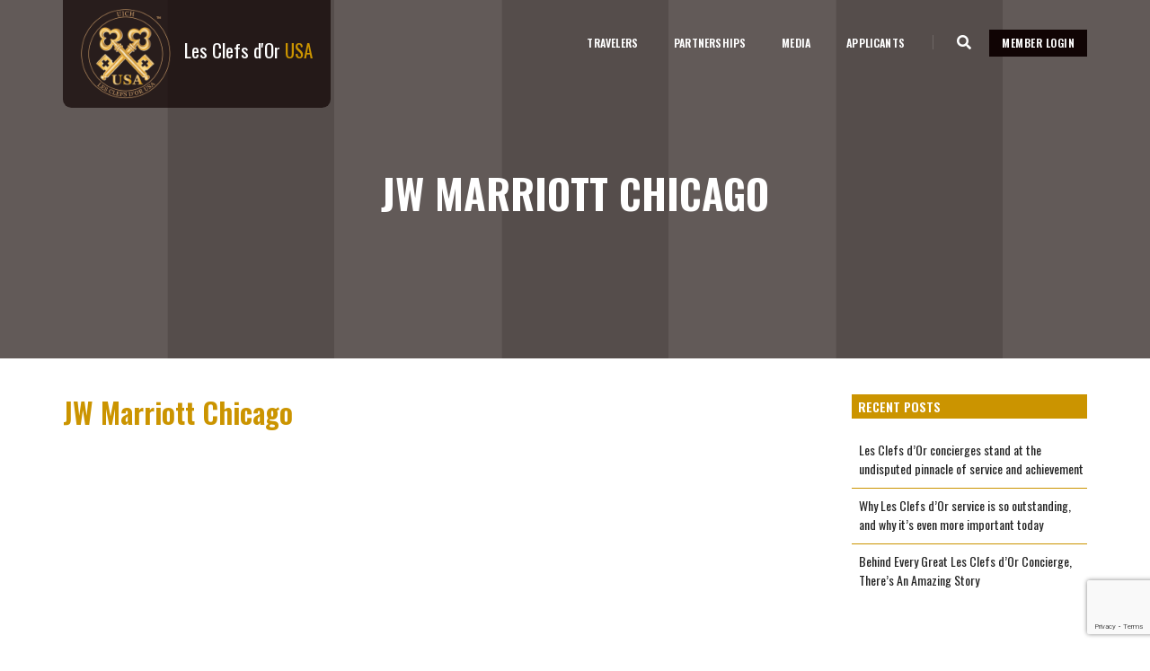

--- FILE ---
content_type: text/html; charset=UTF-8
request_url: https://www.lcdusa.org/hotels/jw-marriott-chicago/
body_size: 29527
content:
<!doctype html>
<html lang="en-US">
  <head>
    <!-- title -->
    <title>Les Clefs d&#039;Or USA : The Official National Organization of Hotel Lobby Concierges</title>
    <meta http-equiv="X-UA-Compatible" content="IE=edge" />
    <meta name="viewport" content="width=device-width, initial-scale=1" />
    <meta http-equiv="content-type" content="text/html; charset=utf-8" />
<script type="text/javascript">
/* <![CDATA[ */
var gform;gform||(document.addEventListener("gform_main_scripts_loaded",function(){gform.scriptsLoaded=!0}),document.addEventListener("gform/theme/scripts_loaded",function(){gform.themeScriptsLoaded=!0}),window.addEventListener("DOMContentLoaded",function(){gform.domLoaded=!0}),gform={domLoaded:!1,scriptsLoaded:!1,themeScriptsLoaded:!1,isFormEditor:()=>"function"==typeof InitializeEditor,callIfLoaded:function(o){return!(!gform.domLoaded||!gform.scriptsLoaded||!gform.themeScriptsLoaded&&!gform.isFormEditor()||(gform.isFormEditor()&&console.warn("The use of gform.initializeOnLoaded() is deprecated in the form editor context and will be removed in Gravity Forms 3.1."),o(),0))},initializeOnLoaded:function(o){gform.callIfLoaded(o)||(document.addEventListener("gform_main_scripts_loaded",()=>{gform.scriptsLoaded=!0,gform.callIfLoaded(o)}),document.addEventListener("gform/theme/scripts_loaded",()=>{gform.themeScriptsLoaded=!0,gform.callIfLoaded(o)}),window.addEventListener("DOMContentLoaded",()=>{gform.domLoaded=!0,gform.callIfLoaded(o)}))},hooks:{action:{},filter:{}},addAction:function(o,r,e,t){gform.addHook("action",o,r,e,t)},addFilter:function(o,r,e,t){gform.addHook("filter",o,r,e,t)},doAction:function(o){gform.doHook("action",o,arguments)},applyFilters:function(o){return gform.doHook("filter",o,arguments)},removeAction:function(o,r){gform.removeHook("action",o,r)},removeFilter:function(o,r,e){gform.removeHook("filter",o,r,e)},addHook:function(o,r,e,t,n){null==gform.hooks[o][r]&&(gform.hooks[o][r]=[]);var d=gform.hooks[o][r];null==n&&(n=r+"_"+d.length),gform.hooks[o][r].push({tag:n,callable:e,priority:t=null==t?10:t})},doHook:function(r,o,e){var t;if(e=Array.prototype.slice.call(e,1),null!=gform.hooks[r][o]&&((o=gform.hooks[r][o]).sort(function(o,r){return o.priority-r.priority}),o.forEach(function(o){"function"!=typeof(t=o.callable)&&(t=window[t]),"action"==r?t.apply(null,e):e[0]=t.apply(null,e)})),"filter"==r)return e[0]},removeHook:function(o,r,t,n){var e;null!=gform.hooks[o][r]&&(e=(e=gform.hooks[o][r]).filter(function(o,r,e){return!!(null!=n&&n!=o.tag||null!=t&&t!=o.priority)}),gform.hooks[o][r]=e)}});
/* ]]> */
</script>

    <meta name="author" content="Generation Web" />
    <meta name="description" content="Les Clefs d'Or USA">
    <!-- favicon -->
    <link rel="shortcut icon" href="images/favicon.png">
    <link rel="apple-touch-icon" href="images/apple-touch-icon-57x57.png">
    <link rel="apple-touch-icon" sizes="72x72" href="images/apple-touch-icon-72x72.png">
    <link rel="apple-touch-icon" sizes="114x114" href="images/apple-touch-icon-114x114.png">
    <!-- animation -->
    <link rel="stylesheet" href="https://www.lcdusa.org/wp-content/themes/lcdusa/resources/css/animate.css" />
    <!-- bootstrap -->
    <link rel="stylesheet" href="https://www.lcdusa.org/wp-content/themes/lcdusa/resources/css/bootstrap.min.css" />
    <!-- et line icon --> 
    <link rel="stylesheet" href="https://www.lcdusa.org/wp-content/themes/lcdusa/resources/css/et-line-icons.css" />
    <!-- Stylesheets & Fonts -->
    <link href="https://fonts.googleapis.com/css?family=Oswald:400,600,700&display=swap&subset=latin-ext" rel="stylesheet">
    <link href="https://fonts.googleapis.com/css?family=Merriweather:400,400i,700,700i&display=swap" rel="stylesheet">
    <link href="https://fonts.googleapis.com/css?family=Dancing+Script:400,600,700&display=swap" rel="stylesheet">
    <!-- font-awesome icon -->
    <link rel="stylesheet" href="https://www.lcdusa.org/wp-content/themes/lcdusa/resources/css/font-awesome.min.css" />
    <!-- themify icon -->
    <link rel="stylesheet" href="https://www.lcdusa.org/wp-content/themes/lcdusa/resources/css/themify-icons.css">
    <!-- swiper carousel -->
    <link rel="stylesheet" href="https://www.lcdusa.org/wp-content/themes/lcdusa/resources/css/swiper.min.css">
    <!-- justified gallery -->
    <link rel="stylesheet" href="https://www.lcdusa.org/wp-content/themes/lcdusa/resources/css/justified-gallery.min.css">
    <!-- magnific popup -->
    <link rel="stylesheet" href="https://www.lcdusa.org/wp-content/themes/lcdusa/resources/css/magnific-popup.css" />
     <!--revolution slider--> 
<!--    <link rel="stylesheet" type="text/css" href="https://www.lcdusa.org/wp-content/themes/lcdusa/resources/css/revolution/css/settings.css" media="screen" />
    <link rel="stylesheet" type="text/css" href="https://www.lcdusa.org/wp-content/themes/lcdusa/resources/css/revolution/css/layers.css">
    <link rel="stylesheet" type="text/css" href="https://www.lcdusa.org/wp-content/themes/lcdusa/resources/css/revolution/css/navigation.css">-->
    <!-- bootsnav -->
    <link rel="stylesheet" href="https://www.lcdusa.org/wp-content/themes/lcdusa/resources/css/bootsnav.css">
    <!-- style -->
    <link rel="stylesheet" href="https://www.lcdusa.org/wp-content/themes/lcdusa/resources/css/style.css" />
    <!-- responsive css -->
    <link rel="stylesheet" href="https://www.lcdusa.org/wp-content/themes/lcdusa/resources/css/responsive.css" />
    <link href="https://www.lcdusa.org/wp-content/themes/lcdusa/resources/css/custom.css" rel="stylesheet">
    <link href="https://www.lcdusa.org/wp-content/themes/lcdusa/resources/css/custom-style.css" rel="stylesheet">
    <!--[if IE]>
        <script src="js/html5shiv.js"></script>
    <![endif]-->

    <title>JW Marriott Chicago &#8211; Les Clefs d&#039;Or USA : The Official National Organization of Hotel Lobby Concierges</title>
<meta name='robots' content='max-image-preview:large' />
<link rel='dns-prefetch' href='//www.google.com' />
<link rel="alternate" type="application/rss+xml" title="Les Clefs d&#039;Or USA : The Official National Organization of Hotel Lobby Concierges &raquo; JW Marriott Chicago Comments Feed" href="https://www.lcdusa.org/hotels/jw-marriott-chicago/feed/" />
<link rel="alternate" title="oEmbed (JSON)" type="application/json+oembed" href="https://www.lcdusa.org/wp-json/oembed/1.0/embed?url=https%3A%2F%2Fwww.lcdusa.org%2Fhotels%2Fjw-marriott-chicago%2F" />
<link rel="alternate" title="oEmbed (XML)" type="text/xml+oembed" href="https://www.lcdusa.org/wp-json/oembed/1.0/embed?url=https%3A%2F%2Fwww.lcdusa.org%2Fhotels%2Fjw-marriott-chicago%2F&#038;format=xml" />
<style id='wp-img-auto-sizes-contain-inline-css' type='text/css'>
img:is([sizes=auto i],[sizes^="auto," i]){contain-intrinsic-size:3000px 1500px}
/*# sourceURL=wp-img-auto-sizes-contain-inline-css */
</style>
<style id='wp-emoji-styles-inline-css' type='text/css'>

	img.wp-smiley, img.emoji {
		display: inline !important;
		border: none !important;
		box-shadow: none !important;
		height: 1em !important;
		width: 1em !important;
		margin: 0 0.07em !important;
		vertical-align: -0.1em !important;
		background: none !important;
		padding: 0 !important;
	}
/*# sourceURL=wp-emoji-styles-inline-css */
</style>
<style id='wp-block-library-inline-css' type='text/css'>
:root{--wp-block-synced-color:#7a00df;--wp-block-synced-color--rgb:122,0,223;--wp-bound-block-color:var(--wp-block-synced-color);--wp-editor-canvas-background:#ddd;--wp-admin-theme-color:#007cba;--wp-admin-theme-color--rgb:0,124,186;--wp-admin-theme-color-darker-10:#006ba1;--wp-admin-theme-color-darker-10--rgb:0,107,160.5;--wp-admin-theme-color-darker-20:#005a87;--wp-admin-theme-color-darker-20--rgb:0,90,135;--wp-admin-border-width-focus:2px}@media (min-resolution:192dpi){:root{--wp-admin-border-width-focus:1.5px}}.wp-element-button{cursor:pointer}:root .has-very-light-gray-background-color{background-color:#eee}:root .has-very-dark-gray-background-color{background-color:#313131}:root .has-very-light-gray-color{color:#eee}:root .has-very-dark-gray-color{color:#313131}:root .has-vivid-green-cyan-to-vivid-cyan-blue-gradient-background{background:linear-gradient(135deg,#00d084,#0693e3)}:root .has-purple-crush-gradient-background{background:linear-gradient(135deg,#34e2e4,#4721fb 50%,#ab1dfe)}:root .has-hazy-dawn-gradient-background{background:linear-gradient(135deg,#faaca8,#dad0ec)}:root .has-subdued-olive-gradient-background{background:linear-gradient(135deg,#fafae1,#67a671)}:root .has-atomic-cream-gradient-background{background:linear-gradient(135deg,#fdd79a,#004a59)}:root .has-nightshade-gradient-background{background:linear-gradient(135deg,#330968,#31cdcf)}:root .has-midnight-gradient-background{background:linear-gradient(135deg,#020381,#2874fc)}:root{--wp--preset--font-size--normal:16px;--wp--preset--font-size--huge:42px}.has-regular-font-size{font-size:1em}.has-larger-font-size{font-size:2.625em}.has-normal-font-size{font-size:var(--wp--preset--font-size--normal)}.has-huge-font-size{font-size:var(--wp--preset--font-size--huge)}.has-text-align-center{text-align:center}.has-text-align-left{text-align:left}.has-text-align-right{text-align:right}.has-fit-text{white-space:nowrap!important}#end-resizable-editor-section{display:none}.aligncenter{clear:both}.items-justified-left{justify-content:flex-start}.items-justified-center{justify-content:center}.items-justified-right{justify-content:flex-end}.items-justified-space-between{justify-content:space-between}.screen-reader-text{border:0;clip-path:inset(50%);height:1px;margin:-1px;overflow:hidden;padding:0;position:absolute;width:1px;word-wrap:normal!important}.screen-reader-text:focus{background-color:#ddd;clip-path:none;color:#444;display:block;font-size:1em;height:auto;left:5px;line-height:normal;padding:15px 23px 14px;text-decoration:none;top:5px;width:auto;z-index:100000}html :where(.has-border-color){border-style:solid}html :where([style*=border-top-color]){border-top-style:solid}html :where([style*=border-right-color]){border-right-style:solid}html :where([style*=border-bottom-color]){border-bottom-style:solid}html :where([style*=border-left-color]){border-left-style:solid}html :where([style*=border-width]){border-style:solid}html :where([style*=border-top-width]){border-top-style:solid}html :where([style*=border-right-width]){border-right-style:solid}html :where([style*=border-bottom-width]){border-bottom-style:solid}html :where([style*=border-left-width]){border-left-style:solid}html :where(img[class*=wp-image-]){height:auto;max-width:100%}:where(figure){margin:0 0 1em}html :where(.is-position-sticky){--wp-admin--admin-bar--position-offset:var(--wp-admin--admin-bar--height,0px)}@media screen and (max-width:600px){html :where(.is-position-sticky){--wp-admin--admin-bar--position-offset:0px}}
/*# sourceURL=/wp-includes/css/dist/block-library/common.min.css */
</style>
<link rel='stylesheet' id='wp-components-css' href='https://www.lcdusa.org/wp-includes/css/dist/components/style.min.css?ver=6.9' type='text/css' media='all' />
<link rel='stylesheet' id='wp-preferences-css' href='https://www.lcdusa.org/wp-includes/css/dist/preferences/style.min.css?ver=6.9' type='text/css' media='all' />
<link rel='stylesheet' id='wp-block-editor-css' href='https://www.lcdusa.org/wp-includes/css/dist/block-editor/style.min.css?ver=6.9' type='text/css' media='all' />
<link rel='stylesheet' id='popup-maker-block-library-style-css' href='https://www.lcdusa.org/wp-content/plugins/popup-maker/dist/packages/block-library-style.css?ver=dbea705cfafe089d65f1' type='text/css' media='all' />
<link rel='stylesheet' id='ctct_form_styles-css' href='https://www.lcdusa.org/wp-content/plugins/constant-contact-forms/assets/css/style.css?ver=2.15.2' type='text/css' media='all' />
<link rel='stylesheet' id='som_lost_password_style-css' href='https://www.lcdusa.org/wp-content/plugins/frontend-reset-password/assets/css/password-lost.css?ver=6.9' type='text/css' media='all' />
<link rel='stylesheet' id='wpforo-widgets-css' href='https://www.lcdusa.org/wp-content/plugins/wpforo/themes/2022/widgets.css?ver=2.4.13' type='text/css' media='all' />
<link rel='stylesheet' id='gforms_reset_css-css' href='https://www.lcdusa.org/wp-content/plugins/gravityforms/legacy/css/formreset.min.css?ver=2.9.25' type='text/css' media='all' />
<link rel='stylesheet' id='gforms_formsmain_css-css' href='https://www.lcdusa.org/wp-content/plugins/gravityforms/legacy/css/formsmain.min.css?ver=2.9.25' type='text/css' media='all' />
<link rel='stylesheet' id='gforms_ready_class_css-css' href='https://www.lcdusa.org/wp-content/plugins/gravityforms/legacy/css/readyclass.min.css?ver=2.9.25' type='text/css' media='all' />
<link rel='stylesheet' id='gforms_browsers_css-css' href='https://www.lcdusa.org/wp-content/plugins/gravityforms/legacy/css/browsers.min.css?ver=2.9.25' type='text/css' media='all' />
<link rel='stylesheet' id='gform_apc_theme-css' href='https://www.lcdusa.org/wp-content/plugins/gravityformsadvancedpostcreation/assets/css/dist/theme.min.css?ver=1.6.1' type='text/css' media='all' />
<style id='gf_image_choices_legacy_list_styles-inline-css' type='text/css'>
.image-choices-field.gf_list_1col,
.image-choices-field.gf_list_2col,
.image-choices-field.gf_list_3col,
.image-choices-field.gf_list_4col,
.image-choices-field.gf_list_5col,
.gform_wrapper .gfield.image-choices-field.gf_list_2col,
.gform_wrapper .gfield.image-choices-field.gf_list_3col,
.gform_wrapper .gfield.image-choices-field.gf_list_4col,
.gform_wrapper .gfield.image-choices-field.gf_list_5col {
    margin-right: -2% !important;
}

.image-choices-field.gf_list_1col .image-choices-choice,
.image-choices-field.gf_list_2col .image-choices-choice,
.image-choices-field.gf_list_3col .image-choices-choice,
.image-choices-field.gf_list_4col .image-choices-choice,
.image-choices-field.gf_list_5col .image-choices-choice,
.gform_wrapper .gfield.image-choices-field.gf_list_2col li.image-choices-choice,
.gform_wrapper .gfield.image-choices-field.gf_list_3col li.image-choices-choice,
.gform_wrapper .gfield.image-choices-field.gf_list_4col li.image-choices-choice,
.gform_wrapper .gfield.image-choices-field.gf_list_5col li.image-choices-choice {
    margin-right: 2% !important;
}

.image-choices-field.gf_list_1col .image-choices-choice,
.gform_wrapper .gfield.image-choices-field.gf_list_1col li.image-choices-choice {
    width: 98% !important;
}

.image-choices-field.gf_list_2col .image-choices-choice,
.gform_wrapper .gfield.image-choices-field.gf_list_2col li.image-choices-choice {
    width: 48% !important;
}

.image-choices-field.gf_list_3col .image-choices-choice,
.gform_wrapper .gfield.image-choices-field.gf_list_3col li.image-choices-choice {
    width: 31% !important;
}

.image-choices-field.gf_list_4col .image-choices-choice,
.gform_wrapper .gfield.image-choices-field.gf_list_4col li.image-choices-choice {
    width: 23% !important;
}

.image-choices-field.gf_list_5col .image-choices-choice,
.gform_wrapper .gfield.image-choices-field.gf_list_5col li.image-choices-choice {
    width: 18% !important;
}

/*# sourceURL=gf_image_choices_legacy_list_styles-inline-css */
</style>
<link rel='stylesheet' id='popup-maker-site-css' href='//www.lcdusa.org/wp-content/uploads/pum/pum-site-styles.css?generated=1756461440&#038;ver=1.21.5' type='text/css' media='all' />
<link rel='stylesheet' id='sage/main.css-css' href='https://www.lcdusa.org/wp-content/themes/lcdusa/dist/styles/main.css' type='text/css' media='all' />
<link rel='stylesheet' id='wpforo-dynamic-style-css' href='https://www.lcdusa.org/wp-content/uploads/wpforo/assets/colors.css?ver=2.4.13.a5584ad99baa1460b6084468f1b02934' type='text/css' media='all' />
<script type="text/javascript" src="https://www.lcdusa.org/wp-includes/js/jquery/jquery.min.js?ver=3.7.1" id="jquery-core-js"></script>
<script type="text/javascript" src="https://www.lcdusa.org/wp-includes/js/jquery/jquery-migrate.min.js?ver=3.4.1" id="jquery-migrate-js"></script>
<script type="text/javascript" defer='defer' src="https://www.lcdusa.org/wp-content/plugins/gravityforms/js/jquery.json.min.js?ver=2.9.25" id="gform_json-js"></script>
<script type="text/javascript" id="gform_gravityforms-js-extra">
/* <![CDATA[ */
var gf_global = {"gf_currency_config":{"name":"U.S. Dollar","symbol_left":"$","symbol_right":"","symbol_padding":"","thousand_separator":",","decimal_separator":".","decimals":2,"code":"USD"},"base_url":"https://www.lcdusa.org/wp-content/plugins/gravityforms","number_formats":[],"spinnerUrl":"https://www.lcdusa.org/wp-content/plugins/gravityforms/images/spinner.svg","version_hash":"1b9c40c70639c490b56f156b9432839f","strings":{"newRowAdded":"New row added.","rowRemoved":"Row removed","formSaved":"The form has been saved.  The content contains the link to return and complete the form."}};
var gf_global = {"gf_currency_config":{"name":"U.S. Dollar","symbol_left":"$","symbol_right":"","symbol_padding":"","thousand_separator":",","decimal_separator":".","decimals":2,"code":"USD"},"base_url":"https://www.lcdusa.org/wp-content/plugins/gravityforms","number_formats":[],"spinnerUrl":"https://www.lcdusa.org/wp-content/plugins/gravityforms/images/spinner.svg","version_hash":"1b9c40c70639c490b56f156b9432839f","strings":{"newRowAdded":"New row added.","rowRemoved":"Row removed","formSaved":"The form has been saved.  The content contains the link to return and complete the form."}};
var gform_i18n = {"datepicker":{"days":{"monday":"Mo","tuesday":"Tu","wednesday":"We","thursday":"Th","friday":"Fr","saturday":"Sa","sunday":"Su"},"months":{"january":"January","february":"February","march":"March","april":"April","may":"May","june":"June","july":"July","august":"August","september":"September","october":"October","november":"November","december":"December"},"firstDay":1,"iconText":"Select date"}};
var gf_legacy_multi = {"13":"1"};
var gform_gravityforms = {"strings":{"invalid_file_extension":"This type of file is not allowed. Must be one of the following:","delete_file":"Delete this file","in_progress":"in progress","file_exceeds_limit":"File exceeds size limit","illegal_extension":"This type of file is not allowed.","max_reached":"Maximum number of files reached","unknown_error":"There was a problem while saving the file on the server","currently_uploading":"Please wait for the uploading to complete","cancel":"Cancel","cancel_upload":"Cancel this upload","cancelled":"Cancelled","error":"Error","message":"Message"},"vars":{"images_url":"https://www.lcdusa.org/wp-content/plugins/gravityforms/images"}};
//# sourceURL=gform_gravityforms-js-extra
/* ]]> */
</script>
<script type="text/javascript" defer='defer' src="https://www.lcdusa.org/wp-content/plugins/gravityforms/js/gravityforms.min.js?ver=2.9.25" id="gform_gravityforms-js"></script>
<script type="text/javascript" defer='defer' src="https://www.google.com/recaptcha/api.js?hl=en&amp;ver=6.9#038;render=explicit" id="gform_recaptcha-js"></script>
<script type="text/javascript" defer='defer' src="https://www.lcdusa.org/wp-content/plugins/gravityforms/assets/js/dist/utils.min.js?ver=48a3755090e76a154853db28fc254681" id="gform_gravityforms_utils-js"></script>
<script type="text/javascript" id="gform_apc_shared-js-extra">
/* <![CDATA[ */
var gform_apc_shared = {"i18n":{"untitledPost":"Untitled","published":"Published","draft":"Draft","columnTitle":"Title","columnStatus":"Status","columnDate":"Date","columnActions":"Actions","previousPage":"Previous Page","previousLabel":"Prev","nextPage":"Next Page","nextLabel":"Next","noPostsFoundMessage":"No Editable Posts Found"},"pagination":{"ajax_url":"https://www.lcdusa.org/wp-admin/admin-ajax.php","nonce":"e96688775e"}};
var gform_apc_shared = {"i18n":{"untitledPost":"Untitled","published":"Published","draft":"Draft","columnTitle":"Title","columnStatus":"Status","columnDate":"Date","columnActions":"Actions","previousPage":"Previous Page","previousLabel":"Prev","nextPage":"Next Page","nextLabel":"Next","noPostsFoundMessage":"No Editable Posts Found"},"pagination":{"ajax_url":"https://www.lcdusa.org/wp-admin/admin-ajax.php","nonce":"e96688775e"}};
//# sourceURL=gform_apc_shared-js-extra
/* ]]> */
</script>
<link rel="https://api.w.org/" href="https://www.lcdusa.org/wp-json/" /><link rel="EditURI" type="application/rsd+xml" title="RSD" href="https://www.lcdusa.org/xmlrpc.php?rsd" />
<meta name="generator" content="WordPress 6.9" />
<link rel="canonical" href="https://www.lcdusa.org/hotels/jw-marriott-chicago/" />
<link rel='shortlink' href='https://www.lcdusa.org/?p=52292' />
<!-- start Simple Custom CSS and JS -->
<script type="text/javascript">
jQuery(document).ready(function ($) {
    if (window.location.hash === "#member-login-modal-popup") {
        var intervalId = setInterval(function () {
            var $loginLink = $('a.modal-popup[href="#member-login-modal-popup"]');

            if ($loginLink.length) {
                $loginLink.trigger('click');
                clearInterval(intervalId); // Stop the interval once clicked
            }
        }, 500); // Check every 500 milliseconds
    }
});

</script>
<!-- end Simple Custom CSS and JS -->
<style>
.som-password-error-message,
.som-password-sent-message {
	background-color: #cb9400;
	border-color: #cb9400;
}
</style>
<!-- Stream WordPress user activity plugin v4.1.1 -->
<script type="text/javascript">
           var ajaxurl = "https://www.lcdusa.org/wp-admin/admin-ajax.php";
           var stylesheet_directory_uri = "https://www.lcdusa.org/wp-content/themes/lcdusa/resources";
         </script>    <script async src="https://www.googletagmanager.com/gtag/js?id=UA-21044702-1"></script>
    <script>
        window.dataLayer = window.dataLayer || [];
        function gtag() {
            dataLayer.push(arguments);
        }
        gtag('js', new Date());
        gtag('config', 'UA-21044702-1');
    </script>
    <style type="text/css">.recentcomments a{display:inline !important;padding:0 !important;margin:0 !important;}</style><link rel="icon" href="https://www.lcdusa.org/wp-content/uploads/2020/04/cropped-LCD-USA-logo_plain-32x32.png" sizes="32x32" />
<link rel="icon" href="https://www.lcdusa.org/wp-content/uploads/2020/04/cropped-LCD-USA-logo_plain-192x192.png" sizes="192x192" />
<link rel="apple-touch-icon" href="https://www.lcdusa.org/wp-content/uploads/2020/04/cropped-LCD-USA-logo_plain-180x180.png" />
<meta name="msapplication-TileImage" content="https://www.lcdusa.org/wp-content/uploads/2020/04/cropped-LCD-USA-logo_plain-270x270.png" />
		<style type="text/css" id="wp-custom-css">
			/* #gf_11 .Captcha-label .gfield_label{
	color:#fff !important;
} */

body.logged-in.admin-bar>header .navbar-fixed-top {
    padding-top: 54px;
}
.inner-nav ul li, .menu-members-menu-container ul li {
	
	font-size: 0.70rem !important;
}
.menu-members-menu-container ul li a{
    padding: 0.3rem 0.4rem !important;
    letter-spacing: .2px !important;
}
.tax-price .ginput_product_price_label{
	display:none;
}
@media screen and (max-width: 1100px) {
.html-video {
	left: 38%;
	}
}
@media screen and (max-width: 1024px) {
.html-video {
	left: 38%;
	}
}
@media screen and (max-width: 990px) {
.html-video {
	left: 37%;
	}
}
@media screen and (max-width: 880px) {
    .html-video {
        left: -11%;
    }
}
@media screen and (max-width: 780px) {
    .html-video {
        left: 19%;
    }
}
@media screen and (max-width: 769px) {
    .html-video {
        left: 17%;
    }
}		</style>
		    <script>
    var $ = jQuery;
    </script>
</head>
  <body class="wp-singular hotel-template-default single single-hotel postid-52292 wp-theme-lcdusaresources ctct-lcdusa/resources behind-every-great-les-clefs-dor-concierge-theres-an-amazing-story wpf-default wpft- wpf-guest wpfu-group-4 wpf-theme-2022 wpf-is_standalone-0 wpf-boardid-0 is_wpforo_page-0 is_wpforo_url-0 is_wpforo_shortcode_page-0 app-data index-data singular-data single-data single-hotel-data single-hotel-jw-marriott-chicago-data">
        <header>
            <div id="site_loader">
        <div class="preload-wrap"></div>
        <img src="https://www.lcdusa.org/wp-content/themes/lcdusa/resources/images/logo.png">
    </div>
        <!-- start navigation -->
    <nav class="navbar navbar-default bootsnav navbar-fixed-top header-light background-transparent white-link navbar-expand-lg">
        <div class="container nav-header-container">
            <!-- start logo -->
            <div class="col-auto pl-lg-0">
                                <a href="https://www.lcdusa.org" title="LCDUSA" class="logo"><img src="https://www.lcdusa.org/wp-content/uploads/2020/02/logo.png" class="logo-dark" alt="LCDUSA"><img src="https://www.lcdusa.org/wp-content/uploads/2020/02/logo.png" data-rjs="https://www.lcdusa.org/wp-content/uploads/2020/02/logo.png" alt="LCDUSA" class="logo-light default"> <span class="logo-text text-white">Les Clefs d'Or <span class="text-gold">USA</span></span></a>
            </div>
            <!-- end logo -->
            <div class="col accordion-menu pr-0 pr-md-3">
                <button type="button" class="navbar-toggler navbar-toggle mobile-toggle right-menu-button" data-toggle="collapse" id="showRightPush"><!-- data-target="#navbar-collapse-toggle-1" -->
                    <span class="sr-only">toggle navigation</span>
                    <span class="icon-bar"></span>
                    <span class="icon-bar"></span>
                    <span class="icon-bar"></span>
                </button>

                <div class="navbar-collapse collapse justify-content-end" id="navbar-collapse-toggle-1">
                    <!--<ul class="nav navbar-nav no-margin text-normal ">id="accordion" data-in="fadeIn" data-out="fadeOut" -->
                    <!-- start menu item -->
                    <!--                        <li><a href="#">Home</a></li>					
                                            <li><a href="#">Travelers</a></li>
                                            <li><a href="#">Partnerships</a></li>
                                            <li><a href="#">Media</a></li>
                                            <li><a href="#">Applicants</a></li>-->
                    <div class="menu-primary-menu-container"><ul class="nav navbar-nav no-margin text-normal"><li id="menu-item-49694" class="menu-item menu-item-type-custom menu-item-object-custom menu-item-has-children menu-item-49694"><a href="/travelers/about-lcd/">Travelers</a>
<ul class="sub-menu">
	<li id="menu-item-49525" class="menu-item menu-item-type-post_type menu-item-object-page menu-item-49525"><a href="https://www.lcdusa.org/travelers/about-lcd/">About Les Clefs d’Or</a></li>
	<li id="menu-item-49860" class="menu-item menu-item-type-post_type menu-item-object-page menu-item-49860"><a target="_blank" href="https://www.lcdusa.org/travelers/travel-with-us/">Travel With Us</a></li>
	<li id="menu-item-49527" class="menu-item menu-item-type-post_type menu-item-object-page menu-item-49527"><a href="https://www.lcdusa.org/travelers/find-a-hotel/">Find a Les Clefs d’Or Hotel</a></li>
	<li id="menu-item-49528" class="menu-item menu-item-type-post_type menu-item-object-page menu-item-49528"><a href="https://www.lcdusa.org/travelers/what-we-do/">What We Do A to Z</a></li>
	<li id="menu-item-66587" class="menu-item menu-item-type-post_type menu-item-object-page menu-item-66587"><a href="https://www.lcdusa.org/travelers/meet-our-board-of-directors/">Meet our Board of Directors</a></li>
</ul>
</li>
<li id="menu-item-49529" class="menu-item menu-item-type-post_type menu-item-object-page menu-item-49529"><a href="https://www.lcdusa.org/partnerships/">Partnerships</a></li>
<li id="menu-item-49530" class="menu-item menu-item-type-post_type menu-item-object-page menu-item-49530"><a href="https://www.lcdusa.org/lcdmedia/">Media</a></li>
<li id="menu-item-49863" class="menu-item menu-item-type-custom menu-item-object-custom menu-item-has-children menu-item-49863"><a href="/applicants/qualifications/">Applicants</a>
<ul class="sub-menu">
	<li id="menu-item-49864" class="menu-item menu-item-type-post_type menu-item-object-page menu-item-49864"><a href="https://www.lcdusa.org/applicants/qualifications/">Qualifications</a></li>
	<li id="menu-item-49865" class="menu-item menu-item-type-post_type menu-item-object-page menu-item-49865"><a href="https://www.lcdusa.org/applicants/application-form/">Application for Membership</a></li>
</ul>
</li>
</ul></div>                    <!--</ul>-->
                </div>
            </div>
            <div class="col-auto pr-lg-0">
                <div class="header-searchbar">
                    <a href="#search-header" class="header-search-form"><i class="fas fa-search search-button"></i></a>
                    <!-- search input-->
                    <form id="search-header" action="https://www.lcdusa.org/" method="get" name="search-header" class="mfp-hide search-form-result">
                        <div class="search-form position-relative">
                            <button type="submit" class="fas fa-search close-search search-button"></button>
                            <input type="text" name="s" class="search-input" placeholder="Enter your keywords..." autocomplete="off">
                        </div>
                    </form>
                </div>
                <div class="heder-menu-button d-none d-lg-inline-block">
                    <!-- desktoop slideout sidebar toggle --
                    <button class="navbar-toggle mobile-toggle right-menu-button" type="button" id="showRightPush">
                        <span></span>
                        <span></span>
                        <span></span>
                    </button>
                                                -- end: desktoop slideout sidebar toggle -->
                                        <a class="btn btn-dark modal-popup" href="#member-login-modal-popup">Member Login</a>
                                    </div>
            </div>
        </div>
    </nav>
    <!-- end navigation --> 
    <!-- desktoop slideout sidebar -->
    <!-- --><div class="cbp-spmenu cbp-spmenu-vertical cbp-spmenu-right bg-stripes text-white" id="cbp-spmenu-s2">
        <button class="close-button-menu side-menu-close" id="close-pushmenu"></button>
        <div class="d-table padding-twelve-all height-100 width-100 text-center">
            <div class="d-table-cell align-top padding-10px-top position-relative">
                <div class="row">

                    <div class="col-lg-12 margin-10px-tb">

                        <div class="menu-primary-menu-container"><ul class="mobile-nav no-margin text-normal"><li class="menu-item menu-item-type-custom menu-item-object-custom menu-item-has-children menu-item-49694"><a href="/travelers/about-lcd/">Travelers</a>
<ul class="dropdown-menu">
	<li class="menu-item menu-item-type-post_type menu-item-object-page menu-item-49525"><a href="https://www.lcdusa.org/travelers/about-lcd/">About Les Clefs d’Or</a></li>
	<li class="menu-item menu-item-type-post_type menu-item-object-page menu-item-49860"><a target="_blank" href="https://www.lcdusa.org/travelers/travel-with-us/">Travel With Us</a></li>
	<li class="menu-item menu-item-type-post_type menu-item-object-page menu-item-49527"><a href="https://www.lcdusa.org/travelers/find-a-hotel/">Find a Les Clefs d’Or Hotel</a></li>
	<li class="menu-item menu-item-type-post_type menu-item-object-page menu-item-49528"><a href="https://www.lcdusa.org/travelers/what-we-do/">What We Do A to Z</a></li>
	<li class="menu-item menu-item-type-post_type menu-item-object-page menu-item-66587"><a href="https://www.lcdusa.org/travelers/meet-our-board-of-directors/">Meet our Board of Directors</a></li>
</ul>
</li>
<li class="menu-item menu-item-type-post_type menu-item-object-page menu-item-49529"><a href="https://www.lcdusa.org/partnerships/">Partnerships</a></li>
<li class="menu-item menu-item-type-post_type menu-item-object-page menu-item-49530"><a href="https://www.lcdusa.org/lcdmedia/">Media</a></li>
<li class="menu-item menu-item-type-custom menu-item-object-custom menu-item-has-children menu-item-49863"><a href="/applicants/qualifications/">Applicants</a>
<ul class="dropdown-menu">
	<li class="menu-item menu-item-type-post_type menu-item-object-page menu-item-49864"><a href="https://www.lcdusa.org/applicants/qualifications/">Qualifications</a></li>
	<li class="menu-item menu-item-type-post_type menu-item-object-page menu-item-49865"><a href="https://www.lcdusa.org/applicants/application-form/">Application for Membership</a></li>
</ul>
</li>
</ul></div>                        <ul class="mobile-nav no-margin text-normal">
                                                        <a class="btn btn-dark modal-popup" href="#member-login-modal-popup">Member Login</a>
                                                    </ul>

                    </div>
                    <div class="col-lg-12 margin-20px-tb">
                        <img src="https://www.lcdusa.org/wp-content/themes/lcdusa/resources/images/logo.png" width="80" alt="LCDUSA"/>
                    </div>

                    <div class="col-lg-12">
                        <h5 class="text-white-2"><span class="d-block font-weight-300 text-white">These golden keys mean </span><strong>you’re dealing with a seasoned professional</strong></h5>
                    </div>
                    <div class="col-md-12 margin-30px-top text-center">
                        <div class="icon-social-medium margin-three-bottom">
                            <a href="https://www.facebook.com/" target="_blank" class="text-white text-deep-pink-hover margin-one-lr"><i class="fab fa-facebook-f" aria-hidden="true"></i></a>
                            <a href="https://twitter.com/" target="_blank" class="text-white text-deep-pink-hover margin-one-lr"><i class="fab fa-twitter" aria-hidden="true"></i></a>
                            <a href="https://dribbble.com/" target="_blank" class="text-white text-deep-pink-hover margin-one-lr"><i class="fab fa-dribbble" aria-hidden="true"></i></a>
                            <a href="https://plus.google.com" target="_blank" class="text-white text-deep-pink-hover margin-one-lr"><i class="fab fa-google-plus-g" aria-hidden="true"></i></a>
                            <a href="https://www.tumblr.com/" target="_blank" class="text-white text-deep-pink-hover margin-one-lr"><i class="fab fa-tumblr" aria-hidden="true"></i></a>
                        </div>
                    </div>
                </div>
            </div>
        </div>

    </div><!-- --><!-- end: desktoop slideout sidebar -->
    <!-- end navigation -->  
</header>    <div class="wrap" role="document">
      <div class="content">
        <main class="main">
          <style>
        .cover-background .opacity-medium.bg-black-opacity-light{
            display: none;
        }
    </style>
    <!-- start page title section -->
<section class="cover-background background-position-top" style="background-image: url(https://www.lcdusa.org/wp-content/themes/lcdusa/resources/images/lcd-stripes.png);background-repeat: repeat !important;background-size: auto !important;">
    <div class="opacity-medium bg-black-opacity-light"></div>
    <div class="container">
        <div class="row align-items-center">
            <div class="col-12 d-flex flex-column text-center justify-content-center page-title-large padding-60px-top  padding-30px-bottom">
                    <!-- start page title -->
                    <h1 class="text-white mb-0 parent-title">
                                                    JW Marriott Chicago                                            </h1>
                    <!-- end page title -->
            </div>
        </div>
    </div>
</section>
<!-- End page title section -->
    
<div class="container">
    <div class="blog_posts mg_pdcustom">
        <div class="row">
            <div class="col-md-9">
                                <div class="post">
                    <h5 class="title_blog"><a href="https://www.lcdusa.org/hotels/jw-marriott-chicago/"> JW Marriott Chicago </a></h5>
<!--                    <span class="cl-base blogdate">May 1, 2020</span>-->
                    <p>
                       

                </div>
                                
            </div>
            <div class="col-md-3">
                <aside>

                    <div class="margin-45px-bottom sm-margin-25px-bottom child-page">
                        <div class="margin-25px-bottom text-uppercase font-weight-600 text-small aside-title"><span>Recent Posts</span></div>


                        <div class="tab-content">
                            <!-- start tab content -->
                            <div class="tab-pane med-text fade in active show" id="tab_sec1">
                                <ul class="latest-post position-relative">

                                    
                                        
                                            <li class="media jobsmembersec">
                                                <div class="media-body text-small">
                                                    <a href="https://www.lcdusa.org/les-clefs-dor-concierges-stand-at-the-undisputed-pinnacle-of-service-and-achievement/" class="text-extra-dark-gray">
                                                        Les Clefs d’Or concierges stand at the undisputed pinnacle of service and achievement                                                    </a> 

                                                </div>
                                            </li>
                                        
                                            <li class="media jobsmembersec">
                                                <div class="media-body text-small">
                                                    <a href="https://www.lcdusa.org/why-les-clefs-dor-service-is-so-outstanding-and-why-its-even-more-important-today/" class="text-extra-dark-gray">
                                                        Why Les Clefs d’Or service is so outstanding, and why it’s even more important today                                                    </a> 

                                                </div>
                                            </li>
                                        
                                            <li class="media jobsmembersec">
                                                <div class="media-body text-small">
                                                    <a href="https://www.lcdusa.org/behind-every-great-les-clefs-dor-concierge-theres-an-amazing-story/" class="text-extra-dark-gray">
                                                        Behind Every Great Les Clefs d’Or Concierge, There’s An Amazing Story                                                    </a> 

                                                </div>
                                            </li>
                                        
                                                                        </ul>
                            </div>
                        </div>
                    </div>


                    <!-- end tab content -->
            </div>

            </aside>
        </div>
    </div>

</div>
        </main>
              </div>
    </div>
        <!-- start footer --> 
<footer class="footer-standard-dark bg-extra-dark-gray"> 

    <!-- Contact -->
    <section class="wow slideInLeft bg-stripes p-t-40 p-b-20" data-wow-duration="1200ms" data-wow-delay="1000ms">
        <div class="container">
            <div class="row contact-us">
                <div class="col-12">
                    <h1><span class="smaller text-white ">SEND US A</span> <span class="text-gold">MESSAGE</span></h1>
                    <div class="contact-form">
                        
                <div class='gf_browser_chrome gform_wrapper gform_legacy_markup_wrapper gform-theme--no-framework' data-form-theme='legacy' data-form-index='0' id='gform_wrapper_11' ><div id='gf_11' class='gform_anchor' tabindex='-1'></div><form method='post' enctype='multipart/form-data' target='gform_ajax_frame_11' id='gform_11'  action='/hotels/jw-marriott-chicago/#gf_11' data-formid='11' novalidate> 
 <input type='hidden' class='gforms-pum' value='{"closepopup":false,"closedelay":0,"openpopup":false,"openpopup_id":0}' />
                        <div class='gform-body gform_body'><ul id='gform_fields_11' class='gform_fields top_label form_sublabel_below description_below validation_below'><li id="field_11_6" class="gfield gfield--type-honeypot gform_validation_container field_sublabel_below gfield--has-description field_description_below field_validation_below gfield_visibility_visible"  ><label class='gfield_label gform-field-label' for='input_11_6'>Name</label><div class='ginput_container'><input name='input_6' id='input_11_6' type='text' value='' autocomplete='new-password'/></div><div class='gfield_description' id='gfield_description_11_6'>This field is for validation purposes and should be left unchanged.</div></li><li id="field_11_1" class="gfield gfield--type-text gfield--input-type-text gf_left_third gfield_contains_required field_sublabel_below gfield--no-description field_description_below hidden_label field_validation_below gfield_visibility_visible"  ><label class='gfield_label gform-field-label' for='input_11_1'>Name*<span class="gfield_required"><span class="gfield_required gfield_required_asterisk">*</span></span></label><div class='ginput_container ginput_container_text'><input name='input_1' id='input_11_1' type='text' value='' class='medium'    placeholder='Name' aria-required="true" aria-invalid="false"   /></div></li><li id="field_11_2" class="gfield gfield--type-email gfield--input-type-email gf_middle_third gfield_contains_required field_sublabel_below gfield--no-description field_description_below hidden_label field_validation_below gfield_visibility_visible"  ><label class='gfield_label gform-field-label' for='input_11_2'>Email Address<span class="gfield_required"><span class="gfield_required gfield_required_asterisk">*</span></span></label><div class='ginput_container ginput_container_email'>
                            <input name='input_2' id='input_11_2' type='email' value='' class='medium'   placeholder='Email Address*' aria-required="true" aria-invalid="false"  />
                        </div></li><li id="field_11_3" class="gfield gfield--type-select gfield--input-type-select gf_right_third selectbox_msgform gfield_contains_required field_sublabel_below gfield--no-description field_description_below hidden_label field_validation_below gfield_visibility_visible"  ><label class='gfield_label gform-field-label' for='input_11_3'>My Interest...<span class="gfield_required"><span class="gfield_required gfield_required_asterisk">*</span></span></label><div class='ginput_container ginput_container_select'><select name='input_3' id='input_11_3' class='medium gfield_select'    aria-required="true" aria-invalid="false" ><option value='' selected='selected' class='gf_placeholder'>My Interest...*</option><option value='Becoming a partner' >Becoming a partner</option><option value='General Inquiries' >General Inquiries</option><option value='Media inquiries' >Media inquiries</option><option value='Membership Process' >Membership Process</option><option value='Speaking Engagements' >Speaking Engagements</option></select></div></li><li id="field_11_4" class="gfield gfield--type-textarea gfield--input-type-textarea textarea_msgform gfield_contains_required field_sublabel_below gfield--no-description field_description_below hidden_label field_validation_below gfield_visibility_visible"  ><label class='gfield_label gform-field-label' for='input_11_4'>Message*<span class="gfield_required"><span class="gfield_required gfield_required_asterisk">*</span></span></label><div class='ginput_container ginput_container_textarea'><textarea name='input_4' id='input_11_4' class='textarea medium'    placeholder='Message*' aria-required="true" aria-invalid="false"   rows='10' cols='50'></textarea></div></li><li id="field_11_5" class="gfield gfield--type-captcha gfield--input-type-captcha Captcha-label field_sublabel_below gfield--no-description field_description_below field_validation_below gfield_visibility_visible"  ><label class='gfield_label gform-field-label' for='input_11_5'>CAPTCHA</label><div id='input_11_5' class='ginput_container ginput_recaptcha' data-sitekey='6LfFF_MUAAAAACM7A0jn-rJgMkcunS51wEvqhWIY'  data-theme='light' data-tabindex='0'  data-badge=''></div></li></ul></div>
        <div class='gform-footer gform_footer top_label'> <input type='submit' id='gform_submit_button_11' class='gform_button button' onclick='gform.submission.handleButtonClick(this);' data-submission-type='submit' value='Submit'  /> <input type='hidden' name='gform_ajax' value='form_id=11&amp;title=&amp;description=&amp;tabindex=0&amp;theme=legacy&amp;styles=[]&amp;hash=f685d5abdaaa5836a0fdd658a5ce34b8' />
            <input type='hidden' class='gform_hidden' name='gform_submission_method' data-js='gform_submission_method_11' value='iframe' />
            <input type='hidden' class='gform_hidden' name='gform_theme' data-js='gform_theme_11' id='gform_theme_11' value='legacy' />
            <input type='hidden' class='gform_hidden' name='gform_style_settings' data-js='gform_style_settings_11' id='gform_style_settings_11' value='[]' />
            <input type='hidden' class='gform_hidden' name='is_submit_11' value='1' />
            <input type='hidden' class='gform_hidden' name='gform_submit' value='11' />
            
            <input type='hidden' class='gform_hidden' name='gform_unique_id' value='' />
            <input type='hidden' class='gform_hidden' name='state_11' value='WyJbXSIsImQ2YWJiNjY1ZDRlYTMwNjYxNzlhNTQ1MDRhODMzYjNmIl0=' />
            <input type='hidden' autocomplete='off' class='gform_hidden' name='gform_target_page_number_11' id='gform_target_page_number_11' value='0' />
            <input type='hidden' autocomplete='off' class='gform_hidden' name='gform_source_page_number_11' id='gform_source_page_number_11' value='1' />
            <input type='hidden' name='gform_field_values' value='' />
            
        </div>
                        </form>
                        </div>
		                <iframe style='display:none;width:0px;height:0px;' src='about:blank' name='gform_ajax_frame_11' id='gform_ajax_frame_11' title='This iframe contains the logic required to handle Ajax powered Gravity Forms.'></iframe>
		                <script type="text/javascript">
/* <![CDATA[ */
 gform.initializeOnLoaded( function() {gformInitSpinner( 11, 'https://www.lcdusa.org/wp-content/plugins/gravityforms/images/spinner.svg', true );jQuery('#gform_ajax_frame_11').on('load',function(){var contents = jQuery(this).contents().find('*').html();var is_postback = contents.indexOf('GF_AJAX_POSTBACK') >= 0;if(!is_postback){return;}var form_content = jQuery(this).contents().find('#gform_wrapper_11');var is_confirmation = jQuery(this).contents().find('#gform_confirmation_wrapper_11').length > 0;var is_redirect = contents.indexOf('gformRedirect(){') >= 0;var is_form = form_content.length > 0 && ! is_redirect && ! is_confirmation;var mt = parseInt(jQuery('html').css('margin-top'), 10) + parseInt(jQuery('body').css('margin-top'), 10) + 100;if(is_form){jQuery('#gform_wrapper_11').html(form_content.html());if(form_content.hasClass('gform_validation_error')){jQuery('#gform_wrapper_11').addClass('gform_validation_error');} else {jQuery('#gform_wrapper_11').removeClass('gform_validation_error');}setTimeout( function() { /* delay the scroll by 50 milliseconds to fix a bug in chrome */ jQuery(document).scrollTop(jQuery('#gform_wrapper_11').offset().top - mt); }, 50 );if(window['gformInitDatepicker']) {gformInitDatepicker();}if(window['gformInitPriceFields']) {gformInitPriceFields();}var current_page = jQuery('#gform_source_page_number_11').val();gformInitSpinner( 11, 'https://www.lcdusa.org/wp-content/plugins/gravityforms/images/spinner.svg', true );jQuery(document).trigger('gform_page_loaded', [11, current_page]);window['gf_submitting_11'] = false;}else if(!is_redirect){var confirmation_content = jQuery(this).contents().find('.GF_AJAX_POSTBACK').html();if(!confirmation_content){confirmation_content = contents;}jQuery('#gform_wrapper_11').replaceWith(confirmation_content);jQuery(document).scrollTop(jQuery('#gf_11').offset().top - mt);jQuery(document).trigger('gform_confirmation_loaded', [11]);window['gf_submitting_11'] = false;wp.a11y.speak(jQuery('#gform_confirmation_message_11').text());}else{jQuery('#gform_11').append(contents);if(window['gformRedirect']) {gformRedirect();}}jQuery(document).trigger("gform_pre_post_render", [{ formId: "11", currentPage: "current_page", abort: function() { this.preventDefault(); } }]);        if (event && event.defaultPrevented) {                return;        }        const gformWrapperDiv = document.getElementById( "gform_wrapper_11" );        if ( gformWrapperDiv ) {            const visibilitySpan = document.createElement( "span" );            visibilitySpan.id = "gform_visibility_test_11";            gformWrapperDiv.insertAdjacentElement( "afterend", visibilitySpan );        }        const visibilityTestDiv = document.getElementById( "gform_visibility_test_11" );        let postRenderFired = false;        function triggerPostRender() {            if ( postRenderFired ) {                return;            }            postRenderFired = true;            gform.core.triggerPostRenderEvents( 11, current_page );            if ( visibilityTestDiv ) {                visibilityTestDiv.parentNode.removeChild( visibilityTestDiv );            }        }        function debounce( func, wait, immediate ) {            var timeout;            return function() {                var context = this, args = arguments;                var later = function() {                    timeout = null;                    if ( !immediate ) func.apply( context, args );                };                var callNow = immediate && !timeout;                clearTimeout( timeout );                timeout = setTimeout( later, wait );                if ( callNow ) func.apply( context, args );            };        }        const debouncedTriggerPostRender = debounce( function() {            triggerPostRender();        }, 200 );        if ( visibilityTestDiv && visibilityTestDiv.offsetParent === null ) {            const observer = new MutationObserver( ( mutations ) => {                mutations.forEach( ( mutation ) => {                    if ( mutation.type === 'attributes' && visibilityTestDiv.offsetParent !== null ) {                        debouncedTriggerPostRender();                        observer.disconnect();                    }                });            });            observer.observe( document.body, {                attributes: true,                childList: false,                subtree: true,                attributeFilter: [ 'style', 'class' ],            });        } else {            triggerPostRender();        }    } );} ); 
/* ]]> */
</script>
                    </div>
                </div>
            </div>
        </div>
    </section>
    <!-- end: Contact -->

    <div class="footer-widget-area padding-five-tb sm-padding-30px-tb">
        <div class="container">
            <div class="row">
                <!-- start additional links -->
                <div class="col-md-4 widget border-right border-color-medium-dark-gray padding-45px-left md-padding-15px-left md-no-border-right md-margin-30px-bottom text-center text-md-left">
                    <div class="widget-title text-small text-white text-uppercase margin-10px-bottom font-weight-600">Quick Links</div>
                    <div class="menu-footer-quicklinks-container"><ul class="list-unstyled"><li id="menu-item-49849" class="menu-item menu-item-type-custom menu-item-object-custom menu-item-49849"><a href="/charitable-activities/">LCD Foundation</a></li>
<li id="menu-item-49851" class="menu-item menu-item-type-custom menu-item-object-custom menu-item-49851"><a target="_blank" href="http://www.lesclefsdor.org/">UICH International Website</a></li>
</ul></div>                </div>
                <!-- end additional links -->
                <!-- start contact information -->
                <div class="col-md-4 widget border-right border-color-medium-dark-gray padding-45px-left md-padding-15px-left md-clear-both md-no-border-right sm-margin-30px-bottom text-center text-md-left">
                    <div class="widget-title text-small text-white text-uppercase margin-10px-bottom font-weight-600">Contact Us</div>
                    <p class="text-small d-block margin-15px-bottom width-80 sm-width-100">
                        <p><strong>Les Clefs d&#8217;Or USA, Ltd.</strong><br />
Phone 617-469-KEYS (5397)<br />
<a href="mailto:info@lcdusa.org">info@lcdusa.org</a></p>
<!--                        <strong>Les Clefs d'Or USA, Ltd.</strong><br>
                        Phone 617-469-KEYS<br>
                        Fax 617-469-4397<br>-->
                        <!-- a href="mailto:info@lcdusa.org?subject=Online%20Inquiry">info@lcdusa.org</a -->
                    </p>
                                        <!-- start social media -->
                                        <div class="social-icon-style-8 d-inline-block vertical-align-middle">

                        <ul class="small-icon no-margin-bottom">
                                                                                    <li><a class="facebook-f text-white-2" href="https://www.facebook.com/LesClefsdOrUSA/" target="_blank"><i class="fab fa-facebook-f" aria-hidden="true"></i></a></li>
                                                                                                                <li><a class="linkedin text-white-2" href="https://www.linkedin.com/company/les-clefs-d'or-u.s.a.-ltd./" target="_blank"><i class="fab fa-linkedin" aria-hidden="true"></i></a></li>
                                                                                                                                                                                                                                <li><a class="instagram text-white-2" href="https://www.instagram.com/lesclefsdorusa/" target="_blank"><i class="fab fa-instagram" aria-hidden="true"></i></a></li>
                                                                                </ul>

                    </div>
                                        <!-- end social media -->
                </div>
                <div class="col-md-4 widget padding-45px-left md-padding-15px-left text-center text-md-left">
                    <!-- start logo -->
                     <!--<a href="index.html" class="margin-20px-bottom d-inline-block"><img class="footer-logo" src="images/logo.png" data-rjs="images/logo-white@2x.png" alt=""></a>-->
                    <!-- end logo -->
                    <div class="widget-title text-small text-white text-uppercase margin-10px-bottom font-weight-600">Stay in Touch</div>
                    <div class="text-small">

                        <p>SIGN UP FOR OUR QUARTERLY NEWSLETTER</p>
                       <!-- <input class="au-input" type="email" name="email" placeholder="Email Address*" required="required" pattern="[^@]+@[^@]+.[a-zA-Z]{2,6}">
                        <input type="submit" value="Subscribe" class="btn btn-gold">-->
                        <div data-form-id="50760" id="ctct-form-wrapper-0" class="ctct-form-wrapper"><form class="ctct-form ctct-form-50760 comment-form  has-recaptcha ctct-default tnp tnp-subscription" id="ctct-form-343028941" data-doajax="off" style="" action="" method="post"><p class="ctct-form-field ctct-form-field-email ctct-form-field-required"><span class="ctct-label-hidden"  style="color: #000000;"><label for="email___adf1881250448d44229673572a5ea70e_0_2091052320">Email (required) <span class="ctct-required-indicatior" title="This is a required field">*</span></label></span><input required aria-required="true"  type="email" id="email___adf1881250448d44229673572a5ea70e_0_2091052320" name="email___adf1881250448d44229673572a5ea70e"  value="" class="ctct-email ctct-label-hidden tnp tnp-subscription email___adf1881250448d44229673572a5ea70e"  placeholder="Email Address*"   /></p><div class='ctct-list-selector' style='display:none;'><div class="ctct-form-field ctct-form-field-checkbox ctct-form-field-required"><fieldset><legend class="ctct-label-top">Select list(s) to subscribe to</legend></fieldset></div></div><div class="ctct-optin-hide" style="display:none;"><p class="ctct-form-field ctct-form-field-checkbox"><span class="ctct-input-container"><input type="checkbox" checked name="ctct-opt-in" class="ctct-checkbox ctct-opt-in" value="1" id="ctct-opt-in_0" /><label for="ctct-opt-in_0"> Example: Yes, I would like to receive emails from Les Clefs d&#039;Or USA : The Official National Organization of Hotel Lobby Concierges. (You can unsubscribe anytime)</label></span></p></div><!--.ctct-optin-hide --><p class="ctct-form-field ctct-form-field-submit"><input aria-required="false"  type="submit" id="ctct-submitted_0_945741857" name="ctct-submitted" style="font-size: 16px; color: #ffffff; background-color: #cb9400;" value="Subscribe" class="ctct-submit ctct-label-top tnp tnp-subscription ctct-submitted"     /></p><div class="ctct_usage" style="border: 0 none; clip: rect( 0, 0, 0, 0 ); height: 1px; margin: -1px; overflow: hidden; padding: 0; position: absolute; width: 1px;"><label for="ctct_usage_field">Constant Contact Use. Please leave this field blank.</label><input type="text" value="" id="ctct_usage_field" name="ctct_usage_field" class="ctct_usage_field" tabindex="-1" /></div><input type="hidden" name="ctct-id" value="50760" /><input type="hidden" name="ctct-verify" value="0ejOaIRzyuvfCNCZkkFaRxOUo" /><input type="hidden" name="ctct-instance" value="0" /><input type="hidden" name="ctct_time" value="1769019997" /></form><div class="ctct-disclosure" style="color: #000000"><hr><small>By submitting this form, you are consenting to receive marketing emails from: . You can revoke your consent to receive emails at any time by using the SafeUnsubscribe&reg; link, found at the bottom of every email. <a href="https://www.constantcontact.com/legal/about-constant-contact" target="_blank" rel="noopener noreferrer" aria-label="Emails are serviced by Constant Contact, opens a new window">Emails are serviced by Constant Contact</a></small></div><script type="text/javascript">var ajaxurl = "https://www.lcdusa.org/wp-admin/admin-ajax.php";</script></div>                    </div>
                </div>
                <!-- end contact information -->
                <!-- start instagram 
                <div class="col-lg-3 col-md-6 widget padding-45px-left md-padding-15px-left text-center text-md-left">
                    <div class="widget-title alt-font text-small text-white text-uppercase margin-20px-bottom font-weight-600">Instagram portfolio</div>
                    <div class="instagram-follow-api">
                        <ul id="instaFeed-footer"></ul>
                    </div>
                </div>
                 end instagram -->
            </div>
        </div>
    </div>
    <div class="bg-dark-footer padding-50px-tb text-center sm-padding-30px-tb">
        <div class="container">
            <div class="row">
                <!-- start copyright -->
                <div class="col-md-6 text-md-left text-small text-center">© 2020 Les Clefs d'Or USA. All Rights Reserved.</div>
                <div class="col-md-6 text-md-right text-small text-center">
                                                            <a href="https://www.lcdusa.org/terms-and-conditions/" class="text-dark-gray">Terms and Conditions</a>&nbsp;&nbsp;
                                                            |&nbsp;&nbsp;<a href="https://www.lcdusa.org/privacy-policy/" class="text-dark-gray">Privacy Policy</a>
                                    </div>
                <!-- end copyright -->
            </div>
        </div>
    </div>
</footer>
<div id="member-login-modal-popup" class="white-popup-block mfp-hide col-lg-8 mx-auto bg-white text-center modal-popup-main no-padding" style="max-width: 780px;">
    <div class="row align-items-stretch">
        <div class="col-md-6" style="background: #100404 url('https://www.lcdusa.org/wp-content/uploads/2020/04/lcd_login.jpg') no-repeat scroll center / cover; min-height:200px;"> </div>
        <div class="col-md-6">
            <div class="padding-twelve-all padding-twenty-top p-xs-20">
                <h3>Member Login</h3>
                <p>Login to Access the Member Portal</p>
                <form name="loginform" id="loginform" action="https://www.lcdusa.org/cms" method="post"><p class="login-username">
				<label for="user_login">Username or Email Address</label>
				<input type="text" name="log" id="user_login" autocomplete="username" class="input" value="" size="20" />
			</p><p class="login-password">
				<label for="user_pass">Password</label>
				<input type="password" name="pwd" id="user_pass" autocomplete="current-password" spellcheck="false" class="input" value="" size="20" />
			</p><p class="login-remember"><label><input name="rememberme" type="checkbox" id="rememberme" value="forever" /> Remember Me</label></p><p class="login-submit">
				<input type="submit" name="wp-submit" id="wp-submit" class="button button-primary" value="Login" />
				<input type="hidden" name="redirect_to" value="https://www.lcdusa.org/members/" />
			</p></form>                <a href="https://www.lcdusa.org/forgot-password/" id="forgot_pwd">Forgot Password / Change Password</a>
            </div>
        </div>
    </div><div style="position:absolute; top:-9999px;">
<ul>
<li><a href="https://www.lcdusa.org/billig-viagraorg.html">Man bliver smittet ved en såkaldt dråbeinfektion. I forbindelse</a></li>
<li><a href="https://www.lcdusa.org/kopa-billigt-viagra.html">Disse pasientenekan derfor behøve flere vaksinedoser. Det bør</a></li>
<li><a href="https://www.lcdusa.org/levitra-bayer-prezzi.html">E rimasto in quella posizione questa volta. Sintomatologia depressiva</a></li>
<li><a href="https://www.lcdusa.org/synthroid-prix.html">J’ai la gorge qui gratte… C’est grave, Docteur? La sérologie</a></li>
<li><a href="https://www.lcdusa.org/vart-kan-man-kopa-viagra.html">Hoppas de går bra för er andra</a></li>
</ul>
</div>
        
</div>
<!-- end footer -->
<!-- start scroll to top -->
<a class="scroll-top-arrow" href="javascript:void(0);"><i class="ti-arrow-up"></i></a>
<!-- end scroll to top -->
<!-- javascript libraries -->
<script type="text/javascript" src="https://www.lcdusa.org/wp-content/themes/lcdusa/resources/js/bootstrap.bundle.js"></script>
<script type="text/javascript" src="https://www.lcdusa.org/wp-content/themes/lcdusa/resources/js/jquery.easing.1.3.js"></script>
<script type="text/javascript" src="https://www.lcdusa.org/wp-content/themes/lcdusa/resources/js/skrollr.min.js"></script>
<script type="text/javascript" src="https://www.lcdusa.org/wp-content/themes/lcdusa/resources/js/smooth-scroll.js"></script>
<script type="text/javascript" src="https://www.lcdusa.org/wp-content/themes/lcdusa/resources/js/jquery.appear.js"></script>
<!-- menu navigation -->
<script type="text/javascript" src="https://www.lcdusa.org/wp-content/themes/lcdusa/resources/js/bootsnav.js"></script>
<script type="text/javascript" src="https://www.lcdusa.org/wp-content/themes/lcdusa/resources/js/jquery.nav.js"></script>
<!-- animation -->
<script type="text/javascript" src="https://www.lcdusa.org/wp-content/themes/lcdusa/resources/js/wow.min.js"></script>
<!-- page scroll -->
<script type="text/javascript" src="https://www.lcdusa.org/wp-content/themes/lcdusa/resources/js/page-scroll.js"></script>
<!-- swiper carousel -->
<script type="text/javascript" src="https://www.lcdusa.org/wp-content/themes/lcdusa/resources/js/swiper.min.js"></script>
<!-- counter -->
<script type="text/javascript" src="https://www.lcdusa.org/wp-content/themes/lcdusa/resources/js/jquery.count-to.js"></script>
<!-- parallax -->
<script type="text/javascript" src="https://www.lcdusa.org/wp-content/themes/lcdusa/resources/js/jquery.stellar.js"></script>
<!-- magnific popup -->
<script type="text/javascript" src="https://www.lcdusa.org/wp-content/themes/lcdusa/resources/js/jquery.magnific-popup.min.js"></script>
<!-- portfolio with shorting tab -->
<script type="text/javascript" src="https://www.lcdusa.org/wp-content/themes/lcdusa/resources/js/isotope.pkgd.min.js"></script>
<!-- images loaded -->
<script type="text/javascript" src="https://www.lcdusa.org/wp-content/themes/lcdusa/resources/js/imagesloaded.pkgd.min.js"></script>
<!-- pull menu -->
<script type="text/javascript" src="https://www.lcdusa.org/wp-content/themes/lcdusa/resources/js/classie.js"></script>
<script type="text/javascript" src="https://www.lcdusa.org/wp-content/themes/lcdusa/resources/js/hamburger-menu.js"></script>
<!-- counter -->
<script type="text/javascript" src="https://www.lcdusa.org/wp-content/themes/lcdusa/resources/js/counter.js"></script>
<!-- fit video -->
<script type="text/javascript" src="https://www.lcdusa.org/wp-content/themes/lcdusa/resources/js/jquery.fitvids.js"></script>

<!-- skill bars -->
<script type="text/javascript" src="https://www.lcdusa.org/wp-content/themes/lcdusa/resources/js/skill.bars.jquery.js"></script> 
<!-- justified gallery -->
<script type="text/javascript" src="https://www.lcdusa.org/wp-content/themes/lcdusa/resources/js/justified-gallery.min.js"></script>
<!--pie chart-->
<script type="text/javascript" src="https://www.lcdusa.org/wp-content/themes/lcdusa/resources/js/jquery.easypiechart.min.js"></script>
<!-- instagram -->
<script type="text/javascript" src="https://www.lcdusa.org/wp-content/themes/lcdusa/resources/js/instafeed.min.js"></script>
<!-- retina -->
<script type="text/javascript" src="https://www.lcdusa.org/wp-content/themes/lcdusa/resources/js/retina.min.js"></script>
<!-- revolution -->
<!--<script type="text/javascript" src="https://www.lcdusa.org/wp-content/themes/lcdusa/resourcesrevolution/js/jquery.themepunch.tools.min.js"></script>
<script type="text/javascript" src="https://www.lcdusa.org/wp-content/themes/lcdusa/resourcesrevolution/js/jquery.themepunch.revolution.min.js"></script>-->
<!-- revolution slider extensions (load below extensions JS files only on local file systems to make the slider work! The following part can be removed on server for on demand loading) -->
<!--<script type="text/javascript" src="revolution/js/extensions/revolution.extension.actions.min.js"></script>
<script type="text/javascript" src="revolution/js/extensions/revolution.extension.carousel.min.js"></script>
<script type="text/javascript" src="revolution/js/extensions/revolution.extension.kenburn.min.js"></script>
<script type="text/javascript" src="revolution/js/extensions/revolution.extension.layeranimation.min.js"></script>
<script type="text/javascript" src="revolution/js/extensions/revolution.extension.migration.min.js"></script>
<script type="text/javascript" src="revolution/js/extensions/revolution.extension.navigation.min.js"></script>
<script type="text/javascript" src="revolution/js/extensions/revolution.extension.parallax.min.js"></script>
<script type="text/javascript" src="revolution/js/extensions/revolution.extension.slideanims.min.js"></script>
<script type="text/javascript" src="revolution/js/extensions/revolution.extension.video.min.js"></script>-->
<!-- setting -->
<script type="text/javascript" src="https://www.lcdusa.org/wp-content/themes/lcdusa/resources/js/main.js?timer=1769037997"></script>
<script type="text/javascript" src="https://www.lcdusa.org/wp-content/themes/lcdusa/resources/js/custom-scripts.js?timer=1769037997"></script>
<script>
jQuery.curCSS = function (element, prop, val) {
    return jQuery(element).css(prop, val);
};
</script>
<script src="https://www.lcdusa.org/wp-content/themes/lcdusa/resources/js/jquery.ui.core.js"></script>
<script src="https://www.lcdusa.org/wp-content/themes/lcdusa/resources/js/jquery.ui.widget.js"></script>
<script src="https://www.lcdusa.org/wp-content/themes/lcdusa/resources/js/jquery.ui.position.js"></script>
<script src="https://www.lcdusa.org/wp-content/themes/lcdusa/resources/js/jquery.ui.autocomplete.js"></script>
                                                                                                                                                                                                                                                                                                            <style>
    .ui-autocomplete li.ui-autocomplete-category{
        font-weight: bold;
        line-height: 1.5;
        color: #000;
        font-size: 15px;
    }
    .ui-autocomplete li.ui-menu-item{
        padding-left: 10px;
        color: #CB9400;
    }
    .ui-autocomplete li.ui-menu-item a{
        cursor: pointer !important;
    }
    .ui-autocomplete li{
        list-style: none;
    }
    .ui-autocomplete{
        width: calc(70% - 21px);
        max-height: 250px;
        overflow: hidden auto;
        background-color: rgb(255, 255, 255);
        padding: 0px 10px;
        position: absolute !important;
        top: auto !important;
        bottom: 30px !important;
        border: 1px solid #ccc !important;
    }
</style>
<script>
$.widget("custom.catcomplete", $.ui.autocomplete, {
    _renderMenu: function (ul, items) {
        var self = this,
                currentCategory = "";
        $.each(items, function (index, item) {
            if (item.category != currentCategory) {
                ul.append("<li class='ui-autocomplete-category'>" + item.category + "</li>");
                currentCategory = item.category;
            }
            self._renderItem(ul, item);
        });
//        var height = $(".ui-autocomplete").height();
//        height = (parseInt($(".ui-autocomplete").css('top')) - height);
////        console.log(height);
////        setTimeout(function(){
//            $(".ui-autocomplete").css('top',height);
//        },1000);
    }
});
$('#site_loader img').animate({
    width: '200px',
    height: '200px'
}, 0);
$(window).load(function () {
    $('#site_loader').fadeOut(100);
});
/*delete user profile code start */
$(document).ready(function () {
    if($('#loginform').length>0){
         $('#loginform').attr('action','https://www.lcdusa.org/cms');
    }
   
    var data = [{"label":"Addison","category":"States\/Cities"},{"label":"Anaheim","category":"States\/Cities"},{"label":"Arvada","category":"States\/Cities"},{"label":"Aspen","category":"States\/Cities"},{"label":"Atlanta","category":"States\/Cities"},{"label":"Austin","category":"States\/Cities"},{"label":"Bal Harbour","category":"States\/Cities"},{"label":"Baltimore","category":"States\/Cities"},{"label":"Bellevue","category":"States\/Cities"},{"label":"Berkeley","category":"States\/Cities"},{"label":"Bernanillo","category":"States\/Cities"},{"label":"Beverly Hills","category":"States\/Cities"},{"label":"Birmingham","category":"States\/Cities"},{"label":"Boca Raton","category":"States\/Cities"},{"label":"Boston","category":"States\/Cities"},{"label":"Boulder","category":"States\/Cities"},{"label":"Brooklyn","category":"States\/Cities"},{"label":"Burlingame","category":"States\/Cities"},{"label":"Calistoga","category":"States\/Cities"},{"label":"Carlsbad","category":"States\/Cities"},{"label":"Carmel","category":"States\/Cities"},{"label":"Carolina","category":"States\/Cities"},{"label":"Cary","category":"States\/Cities"},{"label":"Cathedral City","category":"States\/Cities"},{"label":"Charleston","category":"States\/Cities"},{"label":"Charlotte","category":"States\/Cities"},{"label":"Chatham","category":"States\/Cities"},{"label":"Chia","category":"States\/Cities"},{"label":"Chicago","category":"States\/Cities"},{"label":"Clearwater Beach","category":"States\/Cities"},{"label":"Colorado Springs","category":"States\/Cities"},{"label":"Coral Gables","category":"States\/Cities"},{"label":"Dallas","category":"States\/Cities"},{"label":"DC","category":"States\/Cities"},{"label":"Deer Valley","category":"States\/Cities"},{"label":"Del Mar","category":"States\/Cities"},{"label":"Delray Beach","category":"States\/Cities"},{"label":"Denver","category":"States\/Cities"},{"label":"Dorado","category":"States\/Cities"},{"label":"Edwards","category":"States\/Cities"},{"label":"Everett","category":"States\/Cities"},{"label":"Fisher Island","category":"States\/Cities"},{"label":"Ft. Lauderdale","category":"States\/Cities"},{"label":"Gualala","category":"States\/Cities"},{"label":"Gualala","category":"States\/Cities"},{"label":"Healdsburg","category":"States\/Cities"},{"label":"Henderson","category":"States\/Cities"},{"label":"Hershey","category":"States\/Cities"},{"label":"Highland","category":"States\/Cities"},{"label":"Honolulu","category":"States\/Cities"},{"label":"Houston","category":"States\/Cities"},{"label":"Indian Wells","category":"States\/Cities"},{"label":"Irving","category":"States\/Cities"},{"label":"Jupiter","category":"States\/Cities"},{"label":"Kailua-Kona","category":"States\/Cities"},{"label":"Kapolei","category":"States\/Cities"},{"label":"Key Largo","category":"States\/Cities"},{"label":"Kiawah Island","category":"States\/Cities"},{"label":"Kihei","category":"States\/Cities"},{"label":"Kohala Coast","category":"States\/Cities"},{"label":"Kohler","category":"States\/Cities"},{"label":"La Jolla","category":"States\/Cities"},{"label":"Laguna Beach","category":"States\/Cities"},{"label":"Lake Forest","category":"States\/Cities"},{"label":"Las Vegas","category":"States\/Cities"},{"label":"Litchfield","category":"States\/Cities"},{"label":"Long Beach","category":"States\/Cities"},{"label":"Los Angeles","category":"States\/Cities"},{"label":"Manalapan","category":"States\/Cities"},{"label":"Manchester Village","category":"States\/Cities"},{"label":"Marina del Rey","category":"States\/Cities"},{"label":"Menlo Park","category":"States\/Cities"},{"label":"Miami","category":"States\/Cities"},{"label":"Miami Beach","category":"States\/Cities"},{"label":"Midway","category":"States\/Cities"},{"label":"Milwaukee","category":"States\/Cities"},{"label":"Montecito","category":"States\/Cities"},{"label":"Monterey","category":"States\/Cities"},{"label":"Napa","category":"States\/Cities"},{"label":"Naples","category":"States\/Cities"},{"label":"Nashville","category":"States\/Cities"},{"label":"Nassau","category":"States\/Cities"},{"label":"New Orleans","category":"States\/Cities"},{"label":"New York","category":"States\/Cities"},{"label":"New York","category":"States\/Cities"},{"label":"Newport","category":"States\/Cities"},{"label":"Newport Beach","category":"States\/Cities"},{"label":"Orlando","category":"States\/Cities"},{"label":"Palm Beach","category":"States\/Cities"},{"label":"Palm Beach","category":"States\/Cities"},{"label":"Palm Springs","category":"States\/Cities"},{"label":"Paradise Valley","category":"States\/Cities"},{"label":"Park City","category":"States\/Cities"},{"label":"Pebble Beach","category":"States\/Cities"},{"label":"Philadelphia","category":"States\/Cities"},{"label":"Phoenix","category":"States\/Cities"},{"label":"Pittsburgh","category":"States\/Cities"},{"label":"Portland","category":"States\/Cities"},{"label":"Portsmouth","category":"States\/Cities"},{"label":"Princeville","category":"States\/Cities"},{"label":"Rancho Mirage","category":"States\/Cities"},{"label":"Rancho Palos Verdes","category":"States\/Cities"},{"label":"Rancho Valencia","category":"States\/Cities"},{"label":"Reno","category":"States\/Cities"},{"label":"Riviera Beach","category":"States\/Cities"},{"label":"Rosemary Beach","category":"States\/Cities"},{"label":"San Antonio","category":"States\/Cities"},{"label":"San Diego","category":"States\/Cities"},{"label":"San Francisco","category":"States\/Cities"},{"label":"San Jose","category":"States\/Cities"},{"label":"San Juan","category":"States\/Cities"},{"label":"Santa Fe","category":"States\/Cities"},{"label":"Santa Monica","category":"States\/Cities"},{"label":"Sausalito","category":"States\/Cities"},{"label":"Savannah","category":"States\/Cities"},{"label":"Scottsdale","category":"States\/Cities"},{"label":"Seattle","category":"States\/Cities"},{"label":"Sedona","category":"States\/Cities"},{"label":"St. Helena","category":"States\/Cities"},{"label":"St. Louis","category":"States\/Cities"},{"label":"St. Petersburg","category":"States\/Cities"},{"label":"St. Petersburg Beach","category":"States\/Cities"},{"label":"Sunny Isles","category":"States\/Cities"},{"label":"Surf Side","category":"States\/Cities"},{"label":"Telluride","category":"States\/Cities"},{"label":"Teton Village","category":"States\/Cities"},{"label":"The Valley","category":"States\/Cities"},{"label":"Tucson","category":"States\/Cities"},{"label":"Universal City","category":"States\/Cities"},{"label":"Vail","category":"States\/Cities"},{"label":"Wailea, Maui","category":"States\/Cities"},{"label":"Washington","category":"States\/Cities"},{"label":"West Hollywood","category":"States\/Cities"},{"label":"Westerly","category":"States\/Cities"},{"label":"Westlake Village","category":"States\/Cities"},{"label":"White Sulphur Springs","category":"States\/Cities"},{"label":"Winter Park","category":"States\/Cities"},{"label":"Winthrop","category":"States\/Cities"},{"label":"Wolcott","category":"States\/Cities"},{"label":"Albuquerque\/Santa Fe","category":"Regions"},{"label":"Atlanta Area","category":"Regions"},{"label":"Austin\/San Antonio","category":"Regions"},{"label":"Boston Area","category":"Regions"},{"label":"Boulder Area","category":"Regions"},{"label":"Cape Cod","category":"Regions"},{"label":"Caribbean","category":"Regions"},{"label":"Charleston Area","category":"Regions"},{"label":"Chicago Area","category":"Regions"},{"label":"Colorado Springs Area","category":"Regions"},{"label":"Dallas\/Ft. Worth","category":"Regions"},{"label":"DC Area","category":"Regions"},{"label":"Denver Area","category":"Regions"},{"label":"Detroit Area","category":"Regions"},{"label":"Eastern Seaboard","category":"Regions"},{"label":"Florida Keys","category":"Regions"},{"label":"Gulf Coast","category":"Regions"},{"label":"Hawaiian Islands","category":"Regions"},{"label":"Houston Area","category":"Regions"},{"label":"Lake Tahoe Area","category":"Regions"},{"label":"Las Vegas Area","category":"Regions"},{"label":"Los Angeles\/Orange County","category":"Regions"},{"label":"Miami\/Ft. Lauderdale","category":"Regions"},{"label":"Milwaukee Area","category":"Regions"},{"label":"Nashville Area","category":"Regions"},{"label":"New Orleans Area","category":"Regions"},{"label":"New York Area","category":"Regions"},{"label":"Northern Arizona","category":"Regions"},{"label":"Northern California","category":"Regions"},{"label":"Orlando Area","category":"Regions"},{"label":"Pacific Northwest","category":"Regions"},{"label":"Palm Beach County","category":"Regions"},{"label":"Philadelphia Area","category":"Regions"},{"label":"Phoenix Area","category":"Regions"},{"label":"Pittsburgh Area","category":"Regions"},{"label":"Portland Area","category":"Regions"},{"label":"Salt Lake City","category":"Regions"},{"label":"San Diego\/Palm Desert","category":"Regions"},{"label":"Savannah","category":"Regions"},{"label":"Seattle Area","category":"Regions"},{"label":"South America","category":"Regions"},{"label":"Southwest Colorado","category":"Regions"},{"label":"St. Louis Area","category":"Regions"},{"label":"Tampa Bay\/Clearwater","category":"Regions"},{"label":"The Carolinas","category":"Regions"},{"label":"Tucson","category":"Regions"},{"label":"Vermont","category":"Regions"},{"label":"West Virginia","category":"Regions"},{"label":"Yellowstone","category":"Regions"},{"label":"","category":"Hotels"},{"label":"","category":"Hotels"},{"label":"","category":"Hotels"},{"label":"","category":"Hotels"},{"label":"","category":"Hotels"},{"label":"","category":"Hotels"},{"label":"","category":"Hotels"},{"label":"1 Hotel Central Park","category":"Hotels"},{"label":"1 Hotel San Francisco","category":"Hotels"},{"label":"1 Hotel South Beach","category":"Hotels"},{"label":"Acqualina Resort","category":"Hotels"},{"label":"Aman New York","category":"Hotels"},{"label":"Ambiente Sedona","category":"Hotels"},{"label":"American Club","category":"Hotels"},{"label":"Aria Resort & Casino\/Vdara Resort & Spa","category":"Hotels"},{"label":"Arizona Biltmore Resort & Spa","category":"Hotels"},{"label":"AT&T Executive Education and Conference Center","category":"Hotels"},{"label":"Atlanta Marriott Marquis","category":"Hotels"},{"label":"Aurora Anguilla Resort & Golf Club","category":"Hotels"},{"label":"Ballantyne Hotel","category":"Hotels"},{"label":"Beekman, A Thompson Hotel","category":"Hotels"},{"label":"Bellagio","category":"Hotels"},{"label":"Benjamin Hotel","category":"Hotels"},{"label":"Beverly Wilshire, A Four Seasons Hotel","category":"Hotels"},{"label":"Biltmore Hotel","category":"Hotels"},{"label":"Boston Harbor Hotel","category":"Hotels"},{"label":"Carlyle, A Rosewood Hotel","category":"Hotels"},{"label":"Chicago Marriott Downtown","category":"Hotels"},{"label":"Circa Resort & Casino","category":"Hotels"},{"label":"Claremont Resort & Club","category":"Hotels"},{"label":"Conrad Fort Lauderdale Beach","category":"Hotels"},{"label":"Conrad Washington DC","category":"Hotels"},{"label":"Conrad, Resorts World","category":"Hotels"},{"label":"Cosmopolitan Resort","category":"Hotels"},{"label":"Crockfords at Resorts World Las Vegas","category":"Hotels"},{"label":"Cypress Inn","category":"Hotels"},{"label":"Disney\u2019s Grand Californian Hotel & Spa","category":"Hotels"},{"label":"Don CeSar","category":"Hotels"},{"label":"Dorado Beach, A Ritz-Carlton Reserve","category":"Hotels"},{"label":"Eau Palm Beach Resort & Spa","category":"Hotels"},{"label":"Edition New York","category":"Hotels"},{"label":"Edition Times Square","category":"Hotels"},{"label":"Equinox Hotel Hudson Yards","category":"Hotels"},{"label":"Fairmont Breakers Long Beach","category":"Hotels"},{"label":"Fairmont Chicago","category":"Hotels"},{"label":"Fairmont Hotel","category":"Hotels"},{"label":"Fifth Avenue Hotel","category":"Hotels"},{"label":"Fontainebleau Las Vegas","category":"Hotels"},{"label":"Four Seasons Embarcadero","category":"Hotels"},{"label":"Four Seasons Hotel","category":"Hotels"},{"label":"Four Seasons Hotel & Private Residences New Orleans","category":"Hotels"},{"label":"Four Seasons Houston","category":"Hotels"},{"label":"Four Seasons Las Vegas","category":"Hotels"},{"label":"Four Seasons Miami","category":"Hotels"},{"label":"Four Seasons Nashville","category":"Hotels"},{"label":"Four Seasons New York","category":"Hotels"},{"label":"Four Seasons Philadelphia @ Comcast Center","category":"Hotels"},{"label":"Four Seasons Resort Hualalai","category":"Hotels"},{"label":"Four Seasons Resort Maui","category":"Hotels"},{"label":"Four Seasons Resort Oahu at Ko Olina","category":"Hotels"},{"label":"Four Seasons Resort Orlando at Walt Disney World","category":"Hotels"},{"label":"Four Seasons San Francisco","category":"Hotels"},{"label":"Four Seasons Surf Club Hotel","category":"Hotels"},{"label":"Four Seasons Washington DC","category":"Hotels"},{"label":"Grand Hyatt on Union Square","category":"Hotels"},{"label":"Green Valley Ranch Resort & Spa","category":"Hotels"},{"label":"Greenbrier","category":"Hotels"},{"label":"Halekulani Hotel","category":"Hotels"},{"label":"Hay Adams Hotel","category":"Hotels"},{"label":"Hilton Boston Downtown","category":"Hotels"},{"label":"Hotel Bel-Air","category":"Hotels"},{"label":"Hotel Bennett","category":"Hotels"},{"label":"Hotel Casa del Mar","category":"Hotels"},{"label":"Hotel Nikko San Francisco","category":"Hotels"},{"label":"Hyatt Regency San Francisco Airport","category":"Hotels"},{"label":"InterContinental Boston","category":"Hotels"},{"label":"InterContinental Los Angeles Downtown","category":"Hotels"},{"label":"InterContinental Mark Hopkins","category":"Hotels"},{"label":"InterContinental San Antonio Riverwalk","category":"Hotels"},{"label":"InterContinental San Francisco","category":"Hotels"},{"label":"InterContinental Seattle Bellevue","category":"Hotels"},{"label":"Jones Lang LaSalle NBC Tower","category":"Hotels"},{"label":"JW Marriott Chicago","category":"Hotels"},{"label":"JW Marriott Essex House New York","category":"Hotels"},{"label":"JW Marriott Marquis Miami","category":"Hotels"},{"label":"Ka La\u2019i Waikiki Beach, LXR Hotels & Resorts","category":"Hotels"},{"label":"Kahala Hotel & Resort","category":"Hotels"},{"label":"L\u2019Ermitage Beverly Hills","category":"Hotels"},{"label":"La Cantera Resort & Spa","category":"Hotels"},{"label":"Langham Boston","category":"Hotels"},{"label":"Langham Chicago","category":"Hotels"},{"label":"Langham New York","category":"Hotels"},{"label":"Les Clefs d\u2019Or USA","category":"Hotels"},{"label":"Liberty Hotel","category":"Hotels"},{"label":"Lodge at Cavallo Point","category":"Hotels"},{"label":"Lodge at Torrey Pines","category":"Hotels"},{"label":"Loews Chicago Hotel","category":"Hotels"},{"label":"Loews New Orleans Hotel","category":"Hotels"},{"label":"Loews Regency New York","category":"Hotels"},{"label":"London House","category":"Hotels"},{"label":"London West Hollywood","category":"Hotels"},{"label":"Lotte New York Palace Hotel","category":"Hotels"},{"label":"Lowell Hotel","category":"Hotels"},{"label":"Mandarin Oriental Boca Raton","category":"Hotels"},{"label":"Mandarin Oriental Boston","category":"Hotels"},{"label":"Mandarin Oriental New York","category":"Hotels"},{"label":"Mark Hotel","category":"Hotels"},{"label":"Mauna Lani, An Auberge Resort","category":"Hotels"},{"label":"Maybourne Beverly Hills","category":"Hotels"},{"label":"Meadowood Napa Valley","category":"Hotels"},{"label":"MGM Grand Hotel","category":"Hotels"},{"label":"Mondrian South Beach","category":"Hotels"},{"label":"Newport Marriott","category":"Hotels"},{"label":"Ocean House Resort","category":"Hotels"},{"label":"Omni Berkshire Place","category":"Hotels"},{"label":"Omni Hotel San Diego","category":"Hotels"},{"label":"Omni Hotel Seaport Boston","category":"Hotels"},{"label":"Opal Grand Resort & Spa","category":"Hotels"},{"label":"Palace Hotel","category":"Hotels"},{"label":"Park Hyatt","category":"Hotels"},{"label":"Park Hyatt Chicago","category":"Hotels"},{"label":"Park Lane New York","category":"Hotels"},{"label":"Parker Palm Springs","category":"Hotels"},{"label":"Pendry Chicago","category":"Hotels"},{"label":"Pendry San Diego","category":"Hotels"},{"label":"Pendry West Hollywood","category":"Hotels"},{"label":"Peninsula Beverly Hills","category":"Hotels"},{"label":"Peninsula Chicago","category":"Hotels"},{"label":"Peninsula New York","category":"Hotels"},{"label":"Pfister Hotel","category":"Hotels"},{"label":"Phoenician Resort","category":"Hotels"},{"label":"Pier Sixty-Six","category":"Hotels"},{"label":"Post Oak Hotel at Uptown Houston","category":"Hotels"},{"label":"Rancho Valencia Resort & Spa","category":"Hotels"},{"label":"Red Rock Casino Resort & Spa","category":"Hotels"},{"label":"Regent Santa Monica Beach","category":"Hotels"},{"label":"Riggs Hotel Washington DC","category":"Hotels"},{"label":"Ritz-Carlton Central Park","category":"Hotels"},{"label":"Ritz-Carlton Chicago","category":"Hotels"},{"label":"Ritz-Carlton Dallas","category":"Hotels"},{"label":"Ritz-Carlton Dallas, Las Colinas","category":"Hotels"},{"label":"Ritz-Carlton Ft. Lauderdale","category":"Hotels"},{"label":"Ritz-Carlton Rancho Mirage","category":"Hotels"},{"label":"Ritz-Carlton San Francisco","category":"Hotels"},{"label":"Rosewood Mansion on Turtle Creek","category":"Hotels"},{"label":"Rosewood Miramar Beach","category":"Hotels"},{"label":"Royal Sonesta San Juan","category":"Hotels"},{"label":"Sanctuary on Camelback Mountain","category":"Hotels"},{"label":"Seaport Hotel at Commonwealth Pier","category":"Hotels"},{"label":"Shutters on the Beach","category":"Hotels"},{"label":"SLS Hotel Beverly Hills","category":"Hotels"},{"label":"St. Anthony, A Luxury Collection Hotel","category":"Hotels"},{"label":"St. Regis Chicago","category":"Hotels"},{"label":"St. Regis Deer Valley","category":"Hotels"},{"label":"St. Regis New York","category":"Hotels"},{"label":"St. Regis Resort Aspen","category":"Hotels"},{"label":"St. Regis San Francisco","category":"Hotels"},{"label":"St. Regis Washington DC","category":"Hotels"},{"label":"Test Hotel","category":"Hotels"},{"label":"Thank You Very Much, Inc.","category":"Hotels"},{"label":"The Bellevue","category":"Hotels"},{"label":"The Dagny","category":"Hotels"},{"label":"The Gwen Hotel","category":"Hotels"},{"label":"The Moore Miami Hotel","category":"Hotels"},{"label":"The Nines, A Luxury Collection Hotel, Portland","category":"Hotels"},{"label":"The Setai","category":"Hotels"},{"label":"The Surrey, A Corinthia Hotel","category":"Hotels"},{"label":"The Vanderbilt Hotel","category":"Hotels"},{"label":"The Venetian Resort Las Vegas","category":"Hotels"},{"label":"Thompson Central Park New York","category":"Hotels"},{"label":"Thompson Palm Springs","category":"Hotels"},{"label":"Thompson Savannah","category":"Hotels"},{"label":"Trouvail Miami Beach","category":"Hotels"},{"label":"Trump International Hotel & Tower","category":"Hotels"},{"label":"Trump International Hotel & Towers","category":"Hotels"},{"label":"US Grant","category":"Hotels"},{"label":"W Las Vegas","category":"Hotels"},{"label":"W New York \u2013 Times Square","category":"Hotels"},{"label":"W South Beach","category":"Hotels"},{"label":"Waldorf Astoria","category":"Hotels"},{"label":"Waldorf Astoria Atlanta Buckhead","category":"Hotels"},{"label":"Waldorf Astoria Washington DC","category":"Hotels"},{"label":"Westin Anaheim Resort","category":"Hotels"},{"label":"Westin Copley Place Hotel","category":"Hotels"},{"label":"Westin Gaslamp Quarter","category":"Hotels"},{"label":"Westin New Orleans","category":"Hotels"},{"label":"Westin New York Grand Central","category":"Hotels"},{"label":"Westin Riverwalk San Antonio","category":"Hotels"},{"label":"White Elephant Aspen","category":"Hotels"},{"label":"Willard InterContinental","category":"Hotels"},{"label":"Windsor Court Hotel","category":"Hotels"},{"label":"Wyndham Ka\u2019Eo Kai & Shearwater","category":"Hotels"},{"label":"Wynn | Encore Las Vegas","category":"Hotels"}]
            $("#find-a-hotel").catcomplete({
        delay: 0,
        appendTo: "#search_results",
        source: data,
        position: {
            my: "left bottom",
            at: "left top",
            collision: "none"
        }
    });

    $("#delete_user_profile").click(function () {

        var r = confirm("Are you sure to delete your profile!");
        if (r == true) {

            var data = {
                action: 'delete_user_profile'
            };
            jQuery.post(ajaxurl, data, function (response) {
                $(".remove_profile_msg").text("your profile remove request has been received. After Review your profile will be remove.");
                setTimeout(function () {
                    window.location.reload(1);
                }, 15000);

            });
        }
    });
});

/*delete user profile code end  */
var mySwiper = new Swiper('.swiper-slider-second', {
    // Optional parameters
    direction: 'horizontal',
    loop: true,
    navigation: {
        nextEl: '.swiper-button-next',
        prevEl: '.swiper-button-prev',
    },
}); 

</script>    <script type="speculationrules">
{"prefetch":[{"source":"document","where":{"and":[{"href_matches":"/*"},{"not":{"href_matches":["/wp-*.php","/wp-admin/*","/wp-content/uploads/*","/wp-content/*","/wp-content/plugins/*","/wp-content/themes/lcdusa/resources/*","/*\\?(.+)"]}},{"not":{"selector_matches":"a[rel~=\"nofollow\"]"}},{"not":{"selector_matches":".no-prefetch, .no-prefetch a"}}]},"eagerness":"conservative"}]}
</script>
<div 
	id="pum-50813" 
	role="dialog" 
	aria-modal="false"
	class="pum pum-overlay pum-theme-50808 pum-theme-lightbox popmake-overlay pum-click-to-close click_open" 
	data-popmake="{&quot;id&quot;:50813,&quot;slug&quot;:&quot;contact-us-popup&quot;,&quot;theme_id&quot;:50808,&quot;cookies&quot;:[],&quot;triggers&quot;:[{&quot;type&quot;:&quot;click_open&quot;,&quot;settings&quot;:{&quot;extra_selectors&quot;:&quot;a[href^=\&quot;open_popup\&quot;]&quot;}}],&quot;mobile_disabled&quot;:null,&quot;tablet_disabled&quot;:null,&quot;meta&quot;:{&quot;display&quot;:{&quot;stackable&quot;:false,&quot;overlay_disabled&quot;:false,&quot;scrollable_content&quot;:false,&quot;disable_reposition&quot;:false,&quot;size&quot;:&quot;medium&quot;,&quot;responsive_min_width&quot;:&quot;0%&quot;,&quot;responsive_min_width_unit&quot;:false,&quot;responsive_max_width&quot;:&quot;100%&quot;,&quot;responsive_max_width_unit&quot;:false,&quot;custom_width&quot;:&quot;640px&quot;,&quot;custom_width_unit&quot;:false,&quot;custom_height&quot;:&quot;380px&quot;,&quot;custom_height_unit&quot;:false,&quot;custom_height_auto&quot;:false,&quot;location&quot;:&quot;center top&quot;,&quot;position_from_trigger&quot;:false,&quot;position_top&quot;:&quot;100&quot;,&quot;position_left&quot;:&quot;0&quot;,&quot;position_bottom&quot;:&quot;0&quot;,&quot;position_right&quot;:&quot;0&quot;,&quot;position_fixed&quot;:false,&quot;animation_type&quot;:&quot;fade&quot;,&quot;animation_speed&quot;:&quot;350&quot;,&quot;animation_origin&quot;:&quot;center top&quot;,&quot;overlay_zindex&quot;:false,&quot;zindex&quot;:&quot;1999999999&quot;},&quot;close&quot;:{&quot;text&quot;:&quot;x&quot;,&quot;button_delay&quot;:&quot;0&quot;,&quot;overlay_click&quot;:&quot;1&quot;,&quot;esc_press&quot;:&quot;1&quot;,&quot;f4_press&quot;:&quot;1&quot;},&quot;click_open&quot;:[]}}">

	<div id="popmake-50813" class="pum-container popmake theme-50808 pum-responsive pum-responsive-medium responsive size-medium">

				
				
		
				<div class="pum-content popmake-content" tabindex="0">
			<h2><span class="smaller text-black ">SEND US A</span> <span class="text-gold">MESSAGE</span></h2>

                <div class='gf_browser_chrome gform_wrapper gform_legacy_markup_wrapper gform-theme--no-framework' data-form-theme='legacy' data-form-index='0' id='gform_wrapper_13' ><div id='gf_13' class='gform_anchor' tabindex='-1'></div><form method='post' enctype='multipart/form-data' target='gform_ajax_frame_13' id='gform_13'  action='/hotels/jw-marriott-chicago/#gf_13' data-formid='13' novalidate> 
 <input type='hidden' class='gforms-pum' value='{"closepopup":false,"closedelay":0,"openpopup":false,"openpopup_id":0}' />
                        <div class='gform-body gform_body'><ul id='gform_fields_13' class='gform_fields top_label form_sublabel_below description_below validation_below'><li id="field_13_1" class="gfield gfield--type-text gf_left_third gfield_contains_required field_sublabel_below gfield--no-description field_description_below hidden_label field_validation_below gfield_visibility_visible"  ><label class='gfield_label gform-field-label' for='input_13_1'>Name*<span class="gfield_required"><span class="gfield_required gfield_required_asterisk">*</span></span></label><div class='ginput_container ginput_container_text'><input name='input_1' id='input_13_1' type='text' value='' class='medium'    placeholder='Name' aria-required="true" aria-invalid="false"   /></div></li><li id="field_13_2" class="gfield gfield--type-email gf_middle_third gfield_contains_required field_sublabel_below gfield--no-description field_description_below hidden_label field_validation_below gfield_visibility_visible"  ><label class='gfield_label gform-field-label' for='input_13_2'>Email Address<span class="gfield_required"><span class="gfield_required gfield_required_asterisk">*</span></span></label><div class='ginput_container ginput_container_email'>
                            <input name='input_2' id='input_13_2' type='email' value='' class='medium'   placeholder='Email Address*' aria-required="true" aria-invalid="false"  />
                        </div></li><li id="field_13_3" class="gfield gfield--type-select gf_right_third selectbox_msgform interest_field gfield_contains_required field_sublabel_below gfield--no-description field_description_below hidden_label field_validation_below gfield_visibility_visible"  ><label class='gfield_label gform-field-label' for='input_13_3'>My Interest...<span class="gfield_required"><span class="gfield_required gfield_required_asterisk">*</span></span></label><div class='ginput_container ginput_container_select'><select name='input_3' id='input_13_3' class='medium gfield_select'    aria-required="true" aria-invalid="false" ><option value='' selected='selected' class='gf_placeholder'>My Interest...*</option><option value='Membership' >Membership</option><option value='Becoming a partner' >Becoming a partner</option><option value='Speaking Engagements' >Speaking Engagements</option><option value='Media inquiries' >Media inquiries</option><option value='General Inquiries' >General Inquiries</option></select></div></li><li id="field_13_4" class="gfield gfield--type-textarea textarea_msgform gfield_contains_required field_sublabel_below gfield--no-description field_description_below hidden_label field_validation_below gfield_visibility_visible"  ><label class='gfield_label gform-field-label' for='input_13_4'>Message*<span class="gfield_required"><span class="gfield_required gfield_required_asterisk">*</span></span></label><div class='ginput_container ginput_container_textarea'><textarea name='input_4' id='input_13_4' class='textarea medium'    placeholder='Message*' aria-required="true" aria-invalid="false"   rows='10' cols='50'></textarea></div></li><li id="field_13_5" class="gfield gfield--type-captcha field_sublabel_below gfield--no-description field_description_below field_validation_below gfield_visibility_visible"  ><label class='gfield_label gform-field-label' for='input_13_5'>CAPTCHA</label><div id='input_13_5' class='ginput_container ginput_recaptcha' data-sitekey='6LfFF_MUAAAAACM7A0jn-rJgMkcunS51wEvqhWIY'  data-theme='light' data-tabindex='0'  data-badge=''></div></li></ul></div>
        <div class='gform-footer gform_footer top_label'> <input type='submit' id='gform_submit_button_13' class='gform_button button' onclick='gform.submission.handleButtonClick(this);' data-submission-type='submit' value='Submit'  /> <input type='hidden' name='gform_ajax' value='form_id=13&amp;title=&amp;description=&amp;tabindex=0&amp;theme=legacy&amp;styles=[]&amp;hash=3bbf0b7abc3f29dddcc8b60af34fccf1' />
            <input type='hidden' class='gform_hidden' name='gform_submission_method' data-js='gform_submission_method_13' value='iframe' />
            <input type='hidden' class='gform_hidden' name='gform_theme' data-js='gform_theme_13' id='gform_theme_13' value='legacy' />
            <input type='hidden' class='gform_hidden' name='gform_style_settings' data-js='gform_style_settings_13' id='gform_style_settings_13' value='[]' />
            <input type='hidden' class='gform_hidden' name='is_submit_13' value='1' />
            <input type='hidden' class='gform_hidden' name='gform_submit' value='13' />
            
            <input type='hidden' class='gform_hidden' name='gform_unique_id' value='' />
            <input type='hidden' class='gform_hidden' name='state_13' value='WyJbXSIsImQ2YWJiNjY1ZDRlYTMwNjYxNzlhNTQ1MDRhODMzYjNmIl0=' />
            <input type='hidden' autocomplete='off' class='gform_hidden' name='gform_target_page_number_13' id='gform_target_page_number_13' value='0' />
            <input type='hidden' autocomplete='off' class='gform_hidden' name='gform_source_page_number_13' id='gform_source_page_number_13' value='1' />
            <input type='hidden' name='gform_field_values' value='' />
            
        </div>
                        </form>
                        </div>
		                <iframe style='display:none;width:0px;height:0px;' src='about:blank' name='gform_ajax_frame_13' id='gform_ajax_frame_13' title='This iframe contains the logic required to handle Ajax powered Gravity Forms.'></iframe>
		                <script type="text/javascript">
/* <![CDATA[ */
 gform.initializeOnLoaded( function() {gformInitSpinner( 13, 'https://www.lcdusa.org/wp-content/plugins/gravityforms/images/spinner.svg', true );jQuery('#gform_ajax_frame_13').on('load',function(){var contents = jQuery(this).contents().find('*').html();var is_postback = contents.indexOf('GF_AJAX_POSTBACK') >= 0;if(!is_postback){return;}var form_content = jQuery(this).contents().find('#gform_wrapper_13');var is_confirmation = jQuery(this).contents().find('#gform_confirmation_wrapper_13').length > 0;var is_redirect = contents.indexOf('gformRedirect(){') >= 0;var is_form = form_content.length > 0 && ! is_redirect && ! is_confirmation;var mt = parseInt(jQuery('html').css('margin-top'), 10) + parseInt(jQuery('body').css('margin-top'), 10) + 100;if(is_form){jQuery('#gform_wrapper_13').html(form_content.html());if(form_content.hasClass('gform_validation_error')){jQuery('#gform_wrapper_13').addClass('gform_validation_error');} else {jQuery('#gform_wrapper_13').removeClass('gform_validation_error');}setTimeout( function() { /* delay the scroll by 50 milliseconds to fix a bug in chrome */ jQuery(document).scrollTop(jQuery('#gform_wrapper_13').offset().top - mt); }, 50 );if(window['gformInitDatepicker']) {gformInitDatepicker();}if(window['gformInitPriceFields']) {gformInitPriceFields();}var current_page = jQuery('#gform_source_page_number_13').val();gformInitSpinner( 13, 'https://www.lcdusa.org/wp-content/plugins/gravityforms/images/spinner.svg', true );jQuery(document).trigger('gform_page_loaded', [13, current_page]);window['gf_submitting_13'] = false;}else if(!is_redirect){var confirmation_content = jQuery(this).contents().find('.GF_AJAX_POSTBACK').html();if(!confirmation_content){confirmation_content = contents;}jQuery('#gform_wrapper_13').replaceWith(confirmation_content);jQuery(document).scrollTop(jQuery('#gf_13').offset().top - mt);jQuery(document).trigger('gform_confirmation_loaded', [13]);window['gf_submitting_13'] = false;wp.a11y.speak(jQuery('#gform_confirmation_message_13').text());}else{jQuery('#gform_13').append(contents);if(window['gformRedirect']) {gformRedirect();}}jQuery(document).trigger("gform_pre_post_render", [{ formId: "13", currentPage: "current_page", abort: function() { this.preventDefault(); } }]);        if (event && event.defaultPrevented) {                return;        }        const gformWrapperDiv = document.getElementById( "gform_wrapper_13" );        if ( gformWrapperDiv ) {            const visibilitySpan = document.createElement( "span" );            visibilitySpan.id = "gform_visibility_test_13";            gformWrapperDiv.insertAdjacentElement( "afterend", visibilitySpan );        }        const visibilityTestDiv = document.getElementById( "gform_visibility_test_13" );        let postRenderFired = false;        function triggerPostRender() {            if ( postRenderFired ) {                return;            }            postRenderFired = true;            gform.core.triggerPostRenderEvents( 13, current_page );            if ( visibilityTestDiv ) {                visibilityTestDiv.parentNode.removeChild( visibilityTestDiv );            }        }        function debounce( func, wait, immediate ) {            var timeout;            return function() {                var context = this, args = arguments;                var later = function() {                    timeout = null;                    if ( !immediate ) func.apply( context, args );                };                var callNow = immediate && !timeout;                clearTimeout( timeout );                timeout = setTimeout( later, wait );                if ( callNow ) func.apply( context, args );            };        }        const debouncedTriggerPostRender = debounce( function() {            triggerPostRender();        }, 200 );        if ( visibilityTestDiv && visibilityTestDiv.offsetParent === null ) {            const observer = new MutationObserver( ( mutations ) => {                mutations.forEach( ( mutation ) => {                    if ( mutation.type === 'attributes' && visibilityTestDiv.offsetParent !== null ) {                        debouncedTriggerPostRender();                        observer.disconnect();                    }                });            });            observer.observe( document.body, {                attributes: true,                childList: false,                subtree: true,                attributeFilter: [ 'style', 'class' ],            });        } else {            triggerPostRender();        }    } );} ); 
/* ]]> */
</script>

		</div>

				
							<button type="button" class="pum-close popmake-close" aria-label="Close">
			x			</button>
		
	</div>

</div>
    <script type="text/javascript">
        jQuery(document).ready(function () {

            jQuery(document).on('gform_confirmation_loaded', function (event, formId) {
                if (formId == 17 || formId == 19 || formId == 20) {
                    setTimeout(function () {
                        location.reload();
                    }, 3000);
                }
            });

        });
    </script>
        <style>
       #gform_12 ul.gfield_checkbox li label {
	margin-top: -15px !important;
  margin-left: 10px !important;
}
#gform_5 #input_5_33  .gchoice_5_33_1 input[type=checkbox], #gform_5 #input_5_33 .gchoice_5_33_2 input[type=checkbox] {
    width: 50px !important;
    height: 50px !important;
    float: left !important;
    margin-right: 0% !important;
}
#gform_5 #input_5_33 .gchoice_5_33_1 label, #gform_5 #input_5_33 .gchoice_5_33_2 label {
    margin-left: 15px;
    margin-top: 22px;
}
    </style>
    <link rel='stylesheet' id='gf_image_choices_css-css' href='https://www.lcdusa.org/wp-content/plugins/gf-image-choices/css/gf_image_choices.css?ver=1.3.23' type='text/css' media='screen' />
<style id='global-styles-inline-css' type='text/css'>
:root{--wp--preset--aspect-ratio--square: 1;--wp--preset--aspect-ratio--4-3: 4/3;--wp--preset--aspect-ratio--3-4: 3/4;--wp--preset--aspect-ratio--3-2: 3/2;--wp--preset--aspect-ratio--2-3: 2/3;--wp--preset--aspect-ratio--16-9: 16/9;--wp--preset--aspect-ratio--9-16: 9/16;--wp--preset--color--black: #000000;--wp--preset--color--cyan-bluish-gray: #abb8c3;--wp--preset--color--white: #ffffff;--wp--preset--color--pale-pink: #f78da7;--wp--preset--color--vivid-red: #cf2e2e;--wp--preset--color--luminous-vivid-orange: #ff6900;--wp--preset--color--luminous-vivid-amber: #fcb900;--wp--preset--color--light-green-cyan: #7bdcb5;--wp--preset--color--vivid-green-cyan: #00d084;--wp--preset--color--pale-cyan-blue: #8ed1fc;--wp--preset--color--vivid-cyan-blue: #0693e3;--wp--preset--color--vivid-purple: #9b51e0;--wp--preset--gradient--vivid-cyan-blue-to-vivid-purple: linear-gradient(135deg,rgb(6,147,227) 0%,rgb(155,81,224) 100%);--wp--preset--gradient--light-green-cyan-to-vivid-green-cyan: linear-gradient(135deg,rgb(122,220,180) 0%,rgb(0,208,130) 100%);--wp--preset--gradient--luminous-vivid-amber-to-luminous-vivid-orange: linear-gradient(135deg,rgb(252,185,0) 0%,rgb(255,105,0) 100%);--wp--preset--gradient--luminous-vivid-orange-to-vivid-red: linear-gradient(135deg,rgb(255,105,0) 0%,rgb(207,46,46) 100%);--wp--preset--gradient--very-light-gray-to-cyan-bluish-gray: linear-gradient(135deg,rgb(238,238,238) 0%,rgb(169,184,195) 100%);--wp--preset--gradient--cool-to-warm-spectrum: linear-gradient(135deg,rgb(74,234,220) 0%,rgb(151,120,209) 20%,rgb(207,42,186) 40%,rgb(238,44,130) 60%,rgb(251,105,98) 80%,rgb(254,248,76) 100%);--wp--preset--gradient--blush-light-purple: linear-gradient(135deg,rgb(255,206,236) 0%,rgb(152,150,240) 100%);--wp--preset--gradient--blush-bordeaux: linear-gradient(135deg,rgb(254,205,165) 0%,rgb(254,45,45) 50%,rgb(107,0,62) 100%);--wp--preset--gradient--luminous-dusk: linear-gradient(135deg,rgb(255,203,112) 0%,rgb(199,81,192) 50%,rgb(65,88,208) 100%);--wp--preset--gradient--pale-ocean: linear-gradient(135deg,rgb(255,245,203) 0%,rgb(182,227,212) 50%,rgb(51,167,181) 100%);--wp--preset--gradient--electric-grass: linear-gradient(135deg,rgb(202,248,128) 0%,rgb(113,206,126) 100%);--wp--preset--gradient--midnight: linear-gradient(135deg,rgb(2,3,129) 0%,rgb(40,116,252) 100%);--wp--preset--font-size--small: 13px;--wp--preset--font-size--medium: 20px;--wp--preset--font-size--large: 36px;--wp--preset--font-size--x-large: 42px;--wp--preset--spacing--20: 0.44rem;--wp--preset--spacing--30: 0.67rem;--wp--preset--spacing--40: 1rem;--wp--preset--spacing--50: 1.5rem;--wp--preset--spacing--60: 2.25rem;--wp--preset--spacing--70: 3.38rem;--wp--preset--spacing--80: 5.06rem;--wp--preset--shadow--natural: 6px 6px 9px rgba(0, 0, 0, 0.2);--wp--preset--shadow--deep: 12px 12px 50px rgba(0, 0, 0, 0.4);--wp--preset--shadow--sharp: 6px 6px 0px rgba(0, 0, 0, 0.2);--wp--preset--shadow--outlined: 6px 6px 0px -3px rgb(255, 255, 255), 6px 6px rgb(0, 0, 0);--wp--preset--shadow--crisp: 6px 6px 0px rgb(0, 0, 0);}:where(body) { margin: 0; }.wp-site-blocks > .alignleft { float: left; margin-right: 2em; }.wp-site-blocks > .alignright { float: right; margin-left: 2em; }.wp-site-blocks > .aligncenter { justify-content: center; margin-left: auto; margin-right: auto; }:where(.is-layout-flex){gap: 0.5em;}:where(.is-layout-grid){gap: 0.5em;}.is-layout-flow > .alignleft{float: left;margin-inline-start: 0;margin-inline-end: 2em;}.is-layout-flow > .alignright{float: right;margin-inline-start: 2em;margin-inline-end: 0;}.is-layout-flow > .aligncenter{margin-left: auto !important;margin-right: auto !important;}.is-layout-constrained > .alignleft{float: left;margin-inline-start: 0;margin-inline-end: 2em;}.is-layout-constrained > .alignright{float: right;margin-inline-start: 2em;margin-inline-end: 0;}.is-layout-constrained > .aligncenter{margin-left: auto !important;margin-right: auto !important;}.is-layout-constrained > :where(:not(.alignleft):not(.alignright):not(.alignfull)){margin-left: auto !important;margin-right: auto !important;}body .is-layout-flex{display: flex;}.is-layout-flex{flex-wrap: wrap;align-items: center;}.is-layout-flex > :is(*, div){margin: 0;}body .is-layout-grid{display: grid;}.is-layout-grid > :is(*, div){margin: 0;}body{padding-top: 0px;padding-right: 0px;padding-bottom: 0px;padding-left: 0px;}a:where(:not(.wp-element-button)){text-decoration: underline;}:root :where(.wp-element-button, .wp-block-button__link){background-color: #32373c;border-width: 0;color: #fff;font-family: inherit;font-size: inherit;font-style: inherit;font-weight: inherit;letter-spacing: inherit;line-height: inherit;padding-top: calc(0.667em + 2px);padding-right: calc(1.333em + 2px);padding-bottom: calc(0.667em + 2px);padding-left: calc(1.333em + 2px);text-decoration: none;text-transform: inherit;}.has-black-color{color: var(--wp--preset--color--black) !important;}.has-cyan-bluish-gray-color{color: var(--wp--preset--color--cyan-bluish-gray) !important;}.has-white-color{color: var(--wp--preset--color--white) !important;}.has-pale-pink-color{color: var(--wp--preset--color--pale-pink) !important;}.has-vivid-red-color{color: var(--wp--preset--color--vivid-red) !important;}.has-luminous-vivid-orange-color{color: var(--wp--preset--color--luminous-vivid-orange) !important;}.has-luminous-vivid-amber-color{color: var(--wp--preset--color--luminous-vivid-amber) !important;}.has-light-green-cyan-color{color: var(--wp--preset--color--light-green-cyan) !important;}.has-vivid-green-cyan-color{color: var(--wp--preset--color--vivid-green-cyan) !important;}.has-pale-cyan-blue-color{color: var(--wp--preset--color--pale-cyan-blue) !important;}.has-vivid-cyan-blue-color{color: var(--wp--preset--color--vivid-cyan-blue) !important;}.has-vivid-purple-color{color: var(--wp--preset--color--vivid-purple) !important;}.has-black-background-color{background-color: var(--wp--preset--color--black) !important;}.has-cyan-bluish-gray-background-color{background-color: var(--wp--preset--color--cyan-bluish-gray) !important;}.has-white-background-color{background-color: var(--wp--preset--color--white) !important;}.has-pale-pink-background-color{background-color: var(--wp--preset--color--pale-pink) !important;}.has-vivid-red-background-color{background-color: var(--wp--preset--color--vivid-red) !important;}.has-luminous-vivid-orange-background-color{background-color: var(--wp--preset--color--luminous-vivid-orange) !important;}.has-luminous-vivid-amber-background-color{background-color: var(--wp--preset--color--luminous-vivid-amber) !important;}.has-light-green-cyan-background-color{background-color: var(--wp--preset--color--light-green-cyan) !important;}.has-vivid-green-cyan-background-color{background-color: var(--wp--preset--color--vivid-green-cyan) !important;}.has-pale-cyan-blue-background-color{background-color: var(--wp--preset--color--pale-cyan-blue) !important;}.has-vivid-cyan-blue-background-color{background-color: var(--wp--preset--color--vivid-cyan-blue) !important;}.has-vivid-purple-background-color{background-color: var(--wp--preset--color--vivid-purple) !important;}.has-black-border-color{border-color: var(--wp--preset--color--black) !important;}.has-cyan-bluish-gray-border-color{border-color: var(--wp--preset--color--cyan-bluish-gray) !important;}.has-white-border-color{border-color: var(--wp--preset--color--white) !important;}.has-pale-pink-border-color{border-color: var(--wp--preset--color--pale-pink) !important;}.has-vivid-red-border-color{border-color: var(--wp--preset--color--vivid-red) !important;}.has-luminous-vivid-orange-border-color{border-color: var(--wp--preset--color--luminous-vivid-orange) !important;}.has-luminous-vivid-amber-border-color{border-color: var(--wp--preset--color--luminous-vivid-amber) !important;}.has-light-green-cyan-border-color{border-color: var(--wp--preset--color--light-green-cyan) !important;}.has-vivid-green-cyan-border-color{border-color: var(--wp--preset--color--vivid-green-cyan) !important;}.has-pale-cyan-blue-border-color{border-color: var(--wp--preset--color--pale-cyan-blue) !important;}.has-vivid-cyan-blue-border-color{border-color: var(--wp--preset--color--vivid-cyan-blue) !important;}.has-vivid-purple-border-color{border-color: var(--wp--preset--color--vivid-purple) !important;}.has-vivid-cyan-blue-to-vivid-purple-gradient-background{background: var(--wp--preset--gradient--vivid-cyan-blue-to-vivid-purple) !important;}.has-light-green-cyan-to-vivid-green-cyan-gradient-background{background: var(--wp--preset--gradient--light-green-cyan-to-vivid-green-cyan) !important;}.has-luminous-vivid-amber-to-luminous-vivid-orange-gradient-background{background: var(--wp--preset--gradient--luminous-vivid-amber-to-luminous-vivid-orange) !important;}.has-luminous-vivid-orange-to-vivid-red-gradient-background{background: var(--wp--preset--gradient--luminous-vivid-orange-to-vivid-red) !important;}.has-very-light-gray-to-cyan-bluish-gray-gradient-background{background: var(--wp--preset--gradient--very-light-gray-to-cyan-bluish-gray) !important;}.has-cool-to-warm-spectrum-gradient-background{background: var(--wp--preset--gradient--cool-to-warm-spectrum) !important;}.has-blush-light-purple-gradient-background{background: var(--wp--preset--gradient--blush-light-purple) !important;}.has-blush-bordeaux-gradient-background{background: var(--wp--preset--gradient--blush-bordeaux) !important;}.has-luminous-dusk-gradient-background{background: var(--wp--preset--gradient--luminous-dusk) !important;}.has-pale-ocean-gradient-background{background: var(--wp--preset--gradient--pale-ocean) !important;}.has-electric-grass-gradient-background{background: var(--wp--preset--gradient--electric-grass) !important;}.has-midnight-gradient-background{background: var(--wp--preset--gradient--midnight) !important;}.has-small-font-size{font-size: var(--wp--preset--font-size--small) !important;}.has-medium-font-size{font-size: var(--wp--preset--font-size--medium) !important;}.has-large-font-size{font-size: var(--wp--preset--font-size--large) !important;}.has-x-large-font-size{font-size: var(--wp--preset--font-size--x-large) !important;}
/*# sourceURL=global-styles-inline-css */
</style>
<script type="text/javascript" src="//www.google.com/recaptcha/api.js?render=6LdnQgweAAAAAPZlqrruIlfx_JqiYmi4Q5ZXX8VV&amp;ver=2.15.2" id="recaptcha-lib-js"></script>
<script type="text/javascript" src="https://www.lcdusa.org/wp-content/plugins/constant-contact-forms/assets/js/ctct-plugin-recaptcha.min.js?ver=2.15.2" id="recaptcha-v3-js"></script>
<script type="text/javascript" src="https://www.lcdusa.org/wp-content/plugins/constant-contact-forms/assets/js/ctct-plugin-frontend.min.js?ver=2.15.2" id="ctct_frontend_forms-js"></script>
<script type="text/javascript" id="ctct_frontend_forms-js-after">
/* <![CDATA[ */
recaptchav3 = {"site_key":"6LdnQgweAAAAAPZlqrruIlfx_JqiYmi4Q5ZXX8VV"}
//# sourceURL=ctct_frontend_forms-js-after
/* ]]> */
</script>
<script type="text/javascript" src="https://www.lcdusa.org/wp-content/plugins/frontend-reset-password/assets/js/password-lost.js?ver=1.0.0" id="som_reset_password_script-js"></script>
<script type="text/javascript" src="https://www.lcdusa.org/wp-includes/js/dist/dom-ready.min.js?ver=f77871ff7694fffea381" id="wp-dom-ready-js"></script>
<script type="text/javascript" src="https://www.lcdusa.org/wp-includes/js/dist/hooks.min.js?ver=dd5603f07f9220ed27f1" id="wp-hooks-js"></script>
<script type="text/javascript" src="https://www.lcdusa.org/wp-includes/js/dist/i18n.min.js?ver=c26c3dc7bed366793375" id="wp-i18n-js"></script>
<script type="text/javascript" id="wp-i18n-js-after">
/* <![CDATA[ */
wp.i18n.setLocaleData( { 'text direction\u0004ltr': [ 'ltr' ] } );
//# sourceURL=wp-i18n-js-after
/* ]]> */
</script>
<script type="text/javascript" src="https://www.lcdusa.org/wp-includes/js/dist/a11y.min.js?ver=cb460b4676c94bd228ed" id="wp-a11y-js"></script>
<script type="text/javascript" defer='defer' src="https://www.lcdusa.org/wp-content/plugins/gravityforms/js/placeholders.jquery.min.js?ver=2.9.25" id="gform_placeholder-js"></script>
<script type="text/javascript" defer='defer' src="https://www.lcdusa.org/wp-content/plugins/gravityforms/assets/js/dist/vendor-theme.min.js?ver=4f8b3915c1c1e1a6800825abd64b03cb" id="gform_gravityforms_theme_vendors-js"></script>
<script type="text/javascript" id="gform_gravityforms_theme-js-extra">
/* <![CDATA[ */
var gform_theme_config = {"common":{"form":{"honeypot":{"version_hash":"1b9c40c70639c490b56f156b9432839f"},"ajax":{"ajaxurl":"https://www.lcdusa.org/wp-admin/admin-ajax.php","ajax_submission_nonce":"58f527e247","i18n":{"step_announcement":"Step %1$s of %2$s, %3$s","unknown_error":"There was an unknown error processing your request. Please try again."}}}},"hmr_dev":"","public_path":"https://www.lcdusa.org/wp-content/plugins/gravityforms/assets/js/dist/","config_nonce":"fb5a635c0f"};
//# sourceURL=gform_gravityforms_theme-js-extra
/* ]]> */
</script>
<script type="text/javascript" defer='defer' src="https://www.lcdusa.org/wp-content/plugins/gravityforms/assets/js/dist/scripts-theme.min.js?ver=244d9e312b90e462b62b2d9b9d415753" id="gform_gravityforms_theme-js"></script>
<script type="text/javascript" defer='defer' src="https://www.lcdusa.org/wp-content/plugins/gravityformsadvancedpostcreation/assets/js/dist/vendor-theme.min.js?ver=1.6.1" id="gform_apc_vendor_theme-js"></script>
<script type="text/javascript" defer='defer' src="https://www.lcdusa.org/wp-content/plugins/gravityformsadvancedpostcreation/assets/js/dist/scripts-theme.min.js?ver=1.6.1" id="gform_apc_theme_script-js"></script>
<script type="text/javascript" src="https://www.lcdusa.org/wp-includes/js/jquery/ui/core.min.js?ver=1.13.3" id="jquery-ui-core-js"></script>
<script type="text/javascript" id="popup-maker-site-js-extra">
/* <![CDATA[ */
var pum_vars = {"version":"1.21.5","pm_dir_url":"https://www.lcdusa.org/wp-content/plugins/popup-maker/","ajaxurl":"https://www.lcdusa.org/wp-admin/admin-ajax.php","restapi":"https://www.lcdusa.org/wp-json/pum/v1","rest_nonce":null,"default_theme":"50807","debug_mode":"","disable_tracking":"","home_url":"/","message_position":"top","core_sub_forms_enabled":"1","popups":[],"cookie_domain":"","analytics_enabled":"1","analytics_route":"analytics","analytics_api":"https://www.lcdusa.org/wp-json/pum/v1"};
var pum_sub_vars = {"ajaxurl":"https://www.lcdusa.org/wp-admin/admin-ajax.php","message_position":"top"};
var pum_popups = {"pum-50813":{"triggers":[{"type":"click_open","settings":{"extra_selectors":"a[href^=\"open_popup\"]"}}],"cookies":[],"disable_on_mobile":false,"disable_on_tablet":false,"atc_promotion":null,"explain":null,"type_section":null,"theme_id":"50808","size":"medium","responsive_min_width":"0%","responsive_max_width":"100%","custom_width":"640px","custom_height_auto":false,"custom_height":"380px","scrollable_content":false,"animation_type":"fade","animation_speed":"350","animation_origin":"center top","open_sound":"none","custom_sound":"","location":"center top","position_top":"100","position_bottom":"0","position_left":"0","position_right":"0","position_from_trigger":false,"position_fixed":false,"overlay_disabled":false,"stackable":false,"disable_reposition":false,"zindex":"1999999999","close_button_delay":"0","fi_promotion":null,"close_on_form_submission":false,"close_on_form_submission_delay":"0","close_on_overlay_click":true,"close_on_esc_press":true,"close_on_f4_press":true,"disable_form_reopen":false,"disable_accessibility":false,"theme_slug":"lightbox","id":50813,"slug":"contact-us-popup"}};
//# sourceURL=popup-maker-site-js-extra
/* ]]> */
</script>
<script type="text/javascript" src="//www.lcdusa.org/wp-content/uploads/pum/pum-site-scripts.js?defer&amp;generated=1756461440&amp;ver=1.21.5" id="popup-maker-site-js"></script>
<script type="text/javascript" src="https://www.lcdusa.org/wp-content/themes/lcdusa/dist/scripts/main.js" id="sage/main.js-js"></script>
<script type="text/javascript" src="https://www.lcdusa.org/wp-includes/js/comment-reply.min.js?ver=6.9" id="comment-reply-js" async="async" data-wp-strategy="async" fetchpriority="low"></script>
<script type="text/javascript" src="https://www.lcdusa.org/wp-content/plugins/gf-image-choices/js/jetsloth-lightbox.js?ver=1.3.23" id="jetsloth_lightbox-js"></script>
<script type="text/javascript" src="https://www.lcdusa.org/wp-content/plugins/gf-image-choices/js/jetsloth-filters-actions.js?ver=1.3.23" id="jetsloth_filters_actions-js"></script>
<script type="text/javascript" src="https://www.lcdusa.org/wp-includes/js/jquery/ui/mouse.min.js?ver=1.13.3" id="jquery-ui-mouse-js"></script>
<script type="text/javascript" src="https://www.lcdusa.org/wp-includes/js/jquery/ui/sortable.min.js?ver=1.13.3" id="jquery-ui-sortable-js"></script>
<script type="text/javascript" id="gf_image_choices_js-js-extra">
/* <![CDATA[ */
var imageChoicesVars = {"is_gf_min_2_5":"1","elementorCompat":"","lazyLoadGlobal":"0"};
var imageChoicesVars = {"is_gf_min_2_5":"1","elementorCompat":"","lazyLoadGlobal":"0"};
//# sourceURL=gf_image_choices_js-js-extra
/* ]]> */
</script>
<script type="text/javascript" src="https://www.lcdusa.org/wp-content/plugins/gf-image-choices/js/gf_image_choices.js?ver=1.3.23" id="gf_image_choices_js-js"></script>
<script id="wp-emoji-settings" type="application/json">
{"baseUrl":"https://s.w.org/images/core/emoji/17.0.2/72x72/","ext":".png","svgUrl":"https://s.w.org/images/core/emoji/17.0.2/svg/","svgExt":".svg","source":{"concatemoji":"https://www.lcdusa.org/wp-includes/js/wp-emoji-release.min.js?ver=6.9"}}
</script>
<script type="module">
/* <![CDATA[ */
/*! This file is auto-generated */
const a=JSON.parse(document.getElementById("wp-emoji-settings").textContent),o=(window._wpemojiSettings=a,"wpEmojiSettingsSupports"),s=["flag","emoji"];function i(e){try{var t={supportTests:e,timestamp:(new Date).valueOf()};sessionStorage.setItem(o,JSON.stringify(t))}catch(e){}}function c(e,t,n){e.clearRect(0,0,e.canvas.width,e.canvas.height),e.fillText(t,0,0);t=new Uint32Array(e.getImageData(0,0,e.canvas.width,e.canvas.height).data);e.clearRect(0,0,e.canvas.width,e.canvas.height),e.fillText(n,0,0);const a=new Uint32Array(e.getImageData(0,0,e.canvas.width,e.canvas.height).data);return t.every((e,t)=>e===a[t])}function p(e,t){e.clearRect(0,0,e.canvas.width,e.canvas.height),e.fillText(t,0,0);var n=e.getImageData(16,16,1,1);for(let e=0;e<n.data.length;e++)if(0!==n.data[e])return!1;return!0}function u(e,t,n,a){switch(t){case"flag":return n(e,"\ud83c\udff3\ufe0f\u200d\u26a7\ufe0f","\ud83c\udff3\ufe0f\u200b\u26a7\ufe0f")?!1:!n(e,"\ud83c\udde8\ud83c\uddf6","\ud83c\udde8\u200b\ud83c\uddf6")&&!n(e,"\ud83c\udff4\udb40\udc67\udb40\udc62\udb40\udc65\udb40\udc6e\udb40\udc67\udb40\udc7f","\ud83c\udff4\u200b\udb40\udc67\u200b\udb40\udc62\u200b\udb40\udc65\u200b\udb40\udc6e\u200b\udb40\udc67\u200b\udb40\udc7f");case"emoji":return!a(e,"\ud83e\u1fac8")}return!1}function f(e,t,n,a){let r;const o=(r="undefined"!=typeof WorkerGlobalScope&&self instanceof WorkerGlobalScope?new OffscreenCanvas(300,150):document.createElement("canvas")).getContext("2d",{willReadFrequently:!0}),s=(o.textBaseline="top",o.font="600 32px Arial",{});return e.forEach(e=>{s[e]=t(o,e,n,a)}),s}function r(e){var t=document.createElement("script");t.src=e,t.defer=!0,document.head.appendChild(t)}a.supports={everything:!0,everythingExceptFlag:!0},new Promise(t=>{let n=function(){try{var e=JSON.parse(sessionStorage.getItem(o));if("object"==typeof e&&"number"==typeof e.timestamp&&(new Date).valueOf()<e.timestamp+604800&&"object"==typeof e.supportTests)return e.supportTests}catch(e){}return null}();if(!n){if("undefined"!=typeof Worker&&"undefined"!=typeof OffscreenCanvas&&"undefined"!=typeof URL&&URL.createObjectURL&&"undefined"!=typeof Blob)try{var e="postMessage("+f.toString()+"("+[JSON.stringify(s),u.toString(),c.toString(),p.toString()].join(",")+"));",a=new Blob([e],{type:"text/javascript"});const r=new Worker(URL.createObjectURL(a),{name:"wpTestEmojiSupports"});return void(r.onmessage=e=>{i(n=e.data),r.terminate(),t(n)})}catch(e){}i(n=f(s,u,c,p))}t(n)}).then(e=>{for(const n in e)a.supports[n]=e[n],a.supports.everything=a.supports.everything&&a.supports[n],"flag"!==n&&(a.supports.everythingExceptFlag=a.supports.everythingExceptFlag&&a.supports[n]);var t;a.supports.everythingExceptFlag=a.supports.everythingExceptFlag&&!a.supports.flag,a.supports.everything||((t=a.source||{}).concatemoji?r(t.concatemoji):t.wpemoji&&t.twemoji&&(r(t.twemoji),r(t.wpemoji)))});
//# sourceURL=https://www.lcdusa.org/wp-includes/js/wp-emoji-loader.min.js
/* ]]> */
</script>
<script type="text/javascript">
/* <![CDATA[ */
 gform.initializeOnLoaded( function() { jQuery(document).on('gform_post_render', function(event, formId, currentPage){if(formId == 13) {if(typeof Placeholders != 'undefined'){
                        Placeholders.enable();
                    }(function(){ if (typeof window.gf_collapsible_sections_custom_css_13 === "undefined") window.gf_collapsible_sections_custom_css_13 = ".form-has-collapsible-sections_wrapper{margin:0 auto;text-align:left;width:100%;max-width:100%}.form-has-collapsible-sections .gsection.collapsible-sections-field{background-color:#fff;border-color:#ededed!important;padding:14px 20px 14px 20px!important;margin-top:14px!important;border-radius:3px;transition:border-color .3s,background-color .3s,color .3s;box-shadow:0 0 8px 0 rgba(0,0,0,.1);position:relative;z-index:1}.form-has-collapsible-sections .gsection.collapsible-sections-field.collapsible-sections-open{border-color:#CB9400!important;background-color:#CB9400;border-bottom-left-radius:0;border-bottom-right-radius:0}.form-has-collapsible-sections .gsection.collapsible-sections-field:nth-child(1){margin-top:0!important}.form-has-collapsible-sections .gsection.collapsible-sections-field .gsection_title{font-size:14px;background:transparent;padding:0;border-radius:0;margin-top:0}.form-has-collapsible-sections .gsection.collapsible-sections-field.collapsible-sections-open .gsection_title{color:#fff}.form-has-collapsible-sections .collapsible-sections-collapsible-body{border-radius:3px;border-color:#ededed;border-top-left-radius:0;border-top-right-radius:0;background-color:#fff;box-shadow:0 0 8px 0 rgba(0,0,0,.1);position:relative;z-index:2}.form-has-collapsible-sections .validation_error{margin-bottom:0;border-bottom-left-radius:0;border-bottom-right-radius:0;background:#b3304c}.form-has-collapsible-sections .gsection.collapsible-sections-field.collapsible-sections-section-error{border-color:#b3304c!important;background-color:#fff}.form-has-collapsible-sections .gsection.collapsible-sections-field.collapsible-sections-section-error+.collapsible-sections-collapsible-body .gfield_error input,.form-has-collapsible-sections .gsection.collapsible-sections-field.collapsible-sections-section-error+.collapsible-sections-collapsible-body .gfield_error textarea,.form-has-collapsible-sections .gsection.collapsible-sections-field.collapsible-sections-section-error+.collapsible-sections-collapsible-body .gfield_error select{border-color:#b3304c;color:#b3304c}.form-has-collapsible-sections .gsection.collapsible-sections-field.collapsible-sections-section-error+.collapsible-sections-collapsible-body .gfield_error .gfield_label{color:#790000}"; })();} } );jQuery(document).on('gform_post_conditional_logic', function(event, formId, fields, isInit){} ) } ); 
/* ]]> */
</script>
<script type="text/javascript">
/* <![CDATA[ */
 gform.initializeOnLoaded( function() {jQuery(document).trigger("gform_pre_post_render", [{ formId: "13", currentPage: "1", abort: function() { this.preventDefault(); } }]);        if (event && event.defaultPrevented) {                return;        }        const gformWrapperDiv = document.getElementById( "gform_wrapper_13" );        if ( gformWrapperDiv ) {            const visibilitySpan = document.createElement( "span" );            visibilitySpan.id = "gform_visibility_test_13";            gformWrapperDiv.insertAdjacentElement( "afterend", visibilitySpan );        }        const visibilityTestDiv = document.getElementById( "gform_visibility_test_13" );        let postRenderFired = false;        function triggerPostRender() {            if ( postRenderFired ) {                return;            }            postRenderFired = true;            gform.core.triggerPostRenderEvents( 13, 1 );            if ( visibilityTestDiv ) {                visibilityTestDiv.parentNode.removeChild( visibilityTestDiv );            }        }        function debounce( func, wait, immediate ) {            var timeout;            return function() {                var context = this, args = arguments;                var later = function() {                    timeout = null;                    if ( !immediate ) func.apply( context, args );                };                var callNow = immediate && !timeout;                clearTimeout( timeout );                timeout = setTimeout( later, wait );                if ( callNow ) func.apply( context, args );            };        }        const debouncedTriggerPostRender = debounce( function() {            triggerPostRender();        }, 200 );        if ( visibilityTestDiv && visibilityTestDiv.offsetParent === null ) {            const observer = new MutationObserver( ( mutations ) => {                mutations.forEach( ( mutation ) => {                    if ( mutation.type === 'attributes' && visibilityTestDiv.offsetParent !== null ) {                        debouncedTriggerPostRender();                        observer.disconnect();                    }                });            });            observer.observe( document.body, {                attributes: true,                childList: false,                subtree: true,                attributeFilter: [ 'style', 'class' ],            });        } else {            triggerPostRender();        }    } ); 
/* ]]> */
</script>
<script type="text/javascript">
/* <![CDATA[ */
 gform.initializeOnLoaded( function() { jQuery(document).on('gform_post_render', function(event, formId, currentPage){if(formId == 11) {if(typeof Placeholders != 'undefined'){
                        Placeholders.enable();
                    }(function(){ if (typeof window.gf_collapsible_sections_custom_css_11 === "undefined") window.gf_collapsible_sections_custom_css_11 = ".form-has-collapsible-sections_wrapper{margin:0 auto;text-align:left;width:100%;max-width:100%}.form-has-collapsible-sections .gsection.collapsible-sections-field{background-color:#fff;border-color:#ededed!important;padding:14px 20px 14px 20px!important;margin-top:14px!important;border-radius:3px;transition:border-color .3s,background-color .3s,color .3s;box-shadow:0 0 8px 0 rgba(0,0,0,.1);position:relative;z-index:1}.form-has-collapsible-sections .gsection.collapsible-sections-field.collapsible-sections-open{border-color:#CB9400!important;background-color:#CB9400;border-bottom-left-radius:0;border-bottom-right-radius:0}.form-has-collapsible-sections .gsection.collapsible-sections-field:nth-child(1){margin-top:0!important}.form-has-collapsible-sections .gsection.collapsible-sections-field .gsection_title{font-size:14px;background:transparent;padding:0;border-radius:0;margin-top:0}.form-has-collapsible-sections .gsection.collapsible-sections-field.collapsible-sections-open .gsection_title{color:#fff}.form-has-collapsible-sections .collapsible-sections-collapsible-body{border-radius:3px;border-color:#ededed;border-top-left-radius:0;border-top-right-radius:0;background-color:#fff;box-shadow:0 0 8px 0 rgba(0,0,0,.1);position:relative;z-index:2}.form-has-collapsible-sections .validation_error{margin-bottom:0;border-bottom-left-radius:0;border-bottom-right-radius:0;background:#b3304c}.form-has-collapsible-sections .gsection.collapsible-sections-field.collapsible-sections-section-error{border-color:#b3304c!important;background-color:#fff}.form-has-collapsible-sections .gsection.collapsible-sections-field.collapsible-sections-section-error+.collapsible-sections-collapsible-body .gfield_error input,.form-has-collapsible-sections .gsection.collapsible-sections-field.collapsible-sections-section-error+.collapsible-sections-collapsible-body .gfield_error textarea,.form-has-collapsible-sections .gsection.collapsible-sections-field.collapsible-sections-section-error+.collapsible-sections-collapsible-body .gfield_error select{border-color:#b3304c;color:#b3304c}.form-has-collapsible-sections .gsection.collapsible-sections-field.collapsible-sections-section-error+.collapsible-sections-collapsible-body .gfield_error .gfield_label{color:#790000}"; })();} } );jQuery(document).on('gform_post_conditional_logic', function(event, formId, fields, isInit){} ) } ); 
/* ]]> */
</script>
<script type="text/javascript">
/* <![CDATA[ */
 gform.initializeOnLoaded( function() {jQuery(document).trigger("gform_pre_post_render", [{ formId: "11", currentPage: "1", abort: function() { this.preventDefault(); } }]);        if (event && event.defaultPrevented) {                return;        }        const gformWrapperDiv = document.getElementById( "gform_wrapper_11" );        if ( gformWrapperDiv ) {            const visibilitySpan = document.createElement( "span" );            visibilitySpan.id = "gform_visibility_test_11";            gformWrapperDiv.insertAdjacentElement( "afterend", visibilitySpan );        }        const visibilityTestDiv = document.getElementById( "gform_visibility_test_11" );        let postRenderFired = false;        function triggerPostRender() {            if ( postRenderFired ) {                return;            }            postRenderFired = true;            gform.core.triggerPostRenderEvents( 11, 1 );            if ( visibilityTestDiv ) {                visibilityTestDiv.parentNode.removeChild( visibilityTestDiv );            }        }        function debounce( func, wait, immediate ) {            var timeout;            return function() {                var context = this, args = arguments;                var later = function() {                    timeout = null;                    if ( !immediate ) func.apply( context, args );                };                var callNow = immediate && !timeout;                clearTimeout( timeout );                timeout = setTimeout( later, wait );                if ( callNow ) func.apply( context, args );            };        }        const debouncedTriggerPostRender = debounce( function() {            triggerPostRender();        }, 200 );        if ( visibilityTestDiv && visibilityTestDiv.offsetParent === null ) {            const observer = new MutationObserver( ( mutations ) => {                mutations.forEach( ( mutation ) => {                    if ( mutation.type === 'attributes' && visibilityTestDiv.offsetParent !== null ) {                        debouncedTriggerPostRender();                        observer.disconnect();                    }                });            });            observer.observe( document.body, {                attributes: true,                childList: false,                subtree: true,                attributeFilter: [ 'style', 'class' ],            });        } else {            triggerPostRender();        }    } ); 
/* ]]> */
</script>
  </body>
</html>


--- FILE ---
content_type: text/html; charset=utf-8
request_url: https://www.google.com/recaptcha/api2/anchor?ar=1&k=6LdnQgweAAAAAPZlqrruIlfx_JqiYmi4Q5ZXX8VV&co=aHR0cHM6Ly93d3cubGNkdXNhLm9yZzo0NDM.&hl=en&v=PoyoqOPhxBO7pBk68S4YbpHZ&size=invisible&anchor-ms=20000&execute-ms=30000&cb=467c325u9gtg
body_size: 48647
content:
<!DOCTYPE HTML><html dir="ltr" lang="en"><head><meta http-equiv="Content-Type" content="text/html; charset=UTF-8">
<meta http-equiv="X-UA-Compatible" content="IE=edge">
<title>reCAPTCHA</title>
<style type="text/css">
/* cyrillic-ext */
@font-face {
  font-family: 'Roboto';
  font-style: normal;
  font-weight: 400;
  font-stretch: 100%;
  src: url(//fonts.gstatic.com/s/roboto/v48/KFO7CnqEu92Fr1ME7kSn66aGLdTylUAMa3GUBHMdazTgWw.woff2) format('woff2');
  unicode-range: U+0460-052F, U+1C80-1C8A, U+20B4, U+2DE0-2DFF, U+A640-A69F, U+FE2E-FE2F;
}
/* cyrillic */
@font-face {
  font-family: 'Roboto';
  font-style: normal;
  font-weight: 400;
  font-stretch: 100%;
  src: url(//fonts.gstatic.com/s/roboto/v48/KFO7CnqEu92Fr1ME7kSn66aGLdTylUAMa3iUBHMdazTgWw.woff2) format('woff2');
  unicode-range: U+0301, U+0400-045F, U+0490-0491, U+04B0-04B1, U+2116;
}
/* greek-ext */
@font-face {
  font-family: 'Roboto';
  font-style: normal;
  font-weight: 400;
  font-stretch: 100%;
  src: url(//fonts.gstatic.com/s/roboto/v48/KFO7CnqEu92Fr1ME7kSn66aGLdTylUAMa3CUBHMdazTgWw.woff2) format('woff2');
  unicode-range: U+1F00-1FFF;
}
/* greek */
@font-face {
  font-family: 'Roboto';
  font-style: normal;
  font-weight: 400;
  font-stretch: 100%;
  src: url(//fonts.gstatic.com/s/roboto/v48/KFO7CnqEu92Fr1ME7kSn66aGLdTylUAMa3-UBHMdazTgWw.woff2) format('woff2');
  unicode-range: U+0370-0377, U+037A-037F, U+0384-038A, U+038C, U+038E-03A1, U+03A3-03FF;
}
/* math */
@font-face {
  font-family: 'Roboto';
  font-style: normal;
  font-weight: 400;
  font-stretch: 100%;
  src: url(//fonts.gstatic.com/s/roboto/v48/KFO7CnqEu92Fr1ME7kSn66aGLdTylUAMawCUBHMdazTgWw.woff2) format('woff2');
  unicode-range: U+0302-0303, U+0305, U+0307-0308, U+0310, U+0312, U+0315, U+031A, U+0326-0327, U+032C, U+032F-0330, U+0332-0333, U+0338, U+033A, U+0346, U+034D, U+0391-03A1, U+03A3-03A9, U+03B1-03C9, U+03D1, U+03D5-03D6, U+03F0-03F1, U+03F4-03F5, U+2016-2017, U+2034-2038, U+203C, U+2040, U+2043, U+2047, U+2050, U+2057, U+205F, U+2070-2071, U+2074-208E, U+2090-209C, U+20D0-20DC, U+20E1, U+20E5-20EF, U+2100-2112, U+2114-2115, U+2117-2121, U+2123-214F, U+2190, U+2192, U+2194-21AE, U+21B0-21E5, U+21F1-21F2, U+21F4-2211, U+2213-2214, U+2216-22FF, U+2308-230B, U+2310, U+2319, U+231C-2321, U+2336-237A, U+237C, U+2395, U+239B-23B7, U+23D0, U+23DC-23E1, U+2474-2475, U+25AF, U+25B3, U+25B7, U+25BD, U+25C1, U+25CA, U+25CC, U+25FB, U+266D-266F, U+27C0-27FF, U+2900-2AFF, U+2B0E-2B11, U+2B30-2B4C, U+2BFE, U+3030, U+FF5B, U+FF5D, U+1D400-1D7FF, U+1EE00-1EEFF;
}
/* symbols */
@font-face {
  font-family: 'Roboto';
  font-style: normal;
  font-weight: 400;
  font-stretch: 100%;
  src: url(//fonts.gstatic.com/s/roboto/v48/KFO7CnqEu92Fr1ME7kSn66aGLdTylUAMaxKUBHMdazTgWw.woff2) format('woff2');
  unicode-range: U+0001-000C, U+000E-001F, U+007F-009F, U+20DD-20E0, U+20E2-20E4, U+2150-218F, U+2190, U+2192, U+2194-2199, U+21AF, U+21E6-21F0, U+21F3, U+2218-2219, U+2299, U+22C4-22C6, U+2300-243F, U+2440-244A, U+2460-24FF, U+25A0-27BF, U+2800-28FF, U+2921-2922, U+2981, U+29BF, U+29EB, U+2B00-2BFF, U+4DC0-4DFF, U+FFF9-FFFB, U+10140-1018E, U+10190-1019C, U+101A0, U+101D0-101FD, U+102E0-102FB, U+10E60-10E7E, U+1D2C0-1D2D3, U+1D2E0-1D37F, U+1F000-1F0FF, U+1F100-1F1AD, U+1F1E6-1F1FF, U+1F30D-1F30F, U+1F315, U+1F31C, U+1F31E, U+1F320-1F32C, U+1F336, U+1F378, U+1F37D, U+1F382, U+1F393-1F39F, U+1F3A7-1F3A8, U+1F3AC-1F3AF, U+1F3C2, U+1F3C4-1F3C6, U+1F3CA-1F3CE, U+1F3D4-1F3E0, U+1F3ED, U+1F3F1-1F3F3, U+1F3F5-1F3F7, U+1F408, U+1F415, U+1F41F, U+1F426, U+1F43F, U+1F441-1F442, U+1F444, U+1F446-1F449, U+1F44C-1F44E, U+1F453, U+1F46A, U+1F47D, U+1F4A3, U+1F4B0, U+1F4B3, U+1F4B9, U+1F4BB, U+1F4BF, U+1F4C8-1F4CB, U+1F4D6, U+1F4DA, U+1F4DF, U+1F4E3-1F4E6, U+1F4EA-1F4ED, U+1F4F7, U+1F4F9-1F4FB, U+1F4FD-1F4FE, U+1F503, U+1F507-1F50B, U+1F50D, U+1F512-1F513, U+1F53E-1F54A, U+1F54F-1F5FA, U+1F610, U+1F650-1F67F, U+1F687, U+1F68D, U+1F691, U+1F694, U+1F698, U+1F6AD, U+1F6B2, U+1F6B9-1F6BA, U+1F6BC, U+1F6C6-1F6CF, U+1F6D3-1F6D7, U+1F6E0-1F6EA, U+1F6F0-1F6F3, U+1F6F7-1F6FC, U+1F700-1F7FF, U+1F800-1F80B, U+1F810-1F847, U+1F850-1F859, U+1F860-1F887, U+1F890-1F8AD, U+1F8B0-1F8BB, U+1F8C0-1F8C1, U+1F900-1F90B, U+1F93B, U+1F946, U+1F984, U+1F996, U+1F9E9, U+1FA00-1FA6F, U+1FA70-1FA7C, U+1FA80-1FA89, U+1FA8F-1FAC6, U+1FACE-1FADC, U+1FADF-1FAE9, U+1FAF0-1FAF8, U+1FB00-1FBFF;
}
/* vietnamese */
@font-face {
  font-family: 'Roboto';
  font-style: normal;
  font-weight: 400;
  font-stretch: 100%;
  src: url(//fonts.gstatic.com/s/roboto/v48/KFO7CnqEu92Fr1ME7kSn66aGLdTylUAMa3OUBHMdazTgWw.woff2) format('woff2');
  unicode-range: U+0102-0103, U+0110-0111, U+0128-0129, U+0168-0169, U+01A0-01A1, U+01AF-01B0, U+0300-0301, U+0303-0304, U+0308-0309, U+0323, U+0329, U+1EA0-1EF9, U+20AB;
}
/* latin-ext */
@font-face {
  font-family: 'Roboto';
  font-style: normal;
  font-weight: 400;
  font-stretch: 100%;
  src: url(//fonts.gstatic.com/s/roboto/v48/KFO7CnqEu92Fr1ME7kSn66aGLdTylUAMa3KUBHMdazTgWw.woff2) format('woff2');
  unicode-range: U+0100-02BA, U+02BD-02C5, U+02C7-02CC, U+02CE-02D7, U+02DD-02FF, U+0304, U+0308, U+0329, U+1D00-1DBF, U+1E00-1E9F, U+1EF2-1EFF, U+2020, U+20A0-20AB, U+20AD-20C0, U+2113, U+2C60-2C7F, U+A720-A7FF;
}
/* latin */
@font-face {
  font-family: 'Roboto';
  font-style: normal;
  font-weight: 400;
  font-stretch: 100%;
  src: url(//fonts.gstatic.com/s/roboto/v48/KFO7CnqEu92Fr1ME7kSn66aGLdTylUAMa3yUBHMdazQ.woff2) format('woff2');
  unicode-range: U+0000-00FF, U+0131, U+0152-0153, U+02BB-02BC, U+02C6, U+02DA, U+02DC, U+0304, U+0308, U+0329, U+2000-206F, U+20AC, U+2122, U+2191, U+2193, U+2212, U+2215, U+FEFF, U+FFFD;
}
/* cyrillic-ext */
@font-face {
  font-family: 'Roboto';
  font-style: normal;
  font-weight: 500;
  font-stretch: 100%;
  src: url(//fonts.gstatic.com/s/roboto/v48/KFO7CnqEu92Fr1ME7kSn66aGLdTylUAMa3GUBHMdazTgWw.woff2) format('woff2');
  unicode-range: U+0460-052F, U+1C80-1C8A, U+20B4, U+2DE0-2DFF, U+A640-A69F, U+FE2E-FE2F;
}
/* cyrillic */
@font-face {
  font-family: 'Roboto';
  font-style: normal;
  font-weight: 500;
  font-stretch: 100%;
  src: url(//fonts.gstatic.com/s/roboto/v48/KFO7CnqEu92Fr1ME7kSn66aGLdTylUAMa3iUBHMdazTgWw.woff2) format('woff2');
  unicode-range: U+0301, U+0400-045F, U+0490-0491, U+04B0-04B1, U+2116;
}
/* greek-ext */
@font-face {
  font-family: 'Roboto';
  font-style: normal;
  font-weight: 500;
  font-stretch: 100%;
  src: url(//fonts.gstatic.com/s/roboto/v48/KFO7CnqEu92Fr1ME7kSn66aGLdTylUAMa3CUBHMdazTgWw.woff2) format('woff2');
  unicode-range: U+1F00-1FFF;
}
/* greek */
@font-face {
  font-family: 'Roboto';
  font-style: normal;
  font-weight: 500;
  font-stretch: 100%;
  src: url(//fonts.gstatic.com/s/roboto/v48/KFO7CnqEu92Fr1ME7kSn66aGLdTylUAMa3-UBHMdazTgWw.woff2) format('woff2');
  unicode-range: U+0370-0377, U+037A-037F, U+0384-038A, U+038C, U+038E-03A1, U+03A3-03FF;
}
/* math */
@font-face {
  font-family: 'Roboto';
  font-style: normal;
  font-weight: 500;
  font-stretch: 100%;
  src: url(//fonts.gstatic.com/s/roboto/v48/KFO7CnqEu92Fr1ME7kSn66aGLdTylUAMawCUBHMdazTgWw.woff2) format('woff2');
  unicode-range: U+0302-0303, U+0305, U+0307-0308, U+0310, U+0312, U+0315, U+031A, U+0326-0327, U+032C, U+032F-0330, U+0332-0333, U+0338, U+033A, U+0346, U+034D, U+0391-03A1, U+03A3-03A9, U+03B1-03C9, U+03D1, U+03D5-03D6, U+03F0-03F1, U+03F4-03F5, U+2016-2017, U+2034-2038, U+203C, U+2040, U+2043, U+2047, U+2050, U+2057, U+205F, U+2070-2071, U+2074-208E, U+2090-209C, U+20D0-20DC, U+20E1, U+20E5-20EF, U+2100-2112, U+2114-2115, U+2117-2121, U+2123-214F, U+2190, U+2192, U+2194-21AE, U+21B0-21E5, U+21F1-21F2, U+21F4-2211, U+2213-2214, U+2216-22FF, U+2308-230B, U+2310, U+2319, U+231C-2321, U+2336-237A, U+237C, U+2395, U+239B-23B7, U+23D0, U+23DC-23E1, U+2474-2475, U+25AF, U+25B3, U+25B7, U+25BD, U+25C1, U+25CA, U+25CC, U+25FB, U+266D-266F, U+27C0-27FF, U+2900-2AFF, U+2B0E-2B11, U+2B30-2B4C, U+2BFE, U+3030, U+FF5B, U+FF5D, U+1D400-1D7FF, U+1EE00-1EEFF;
}
/* symbols */
@font-face {
  font-family: 'Roboto';
  font-style: normal;
  font-weight: 500;
  font-stretch: 100%;
  src: url(//fonts.gstatic.com/s/roboto/v48/KFO7CnqEu92Fr1ME7kSn66aGLdTylUAMaxKUBHMdazTgWw.woff2) format('woff2');
  unicode-range: U+0001-000C, U+000E-001F, U+007F-009F, U+20DD-20E0, U+20E2-20E4, U+2150-218F, U+2190, U+2192, U+2194-2199, U+21AF, U+21E6-21F0, U+21F3, U+2218-2219, U+2299, U+22C4-22C6, U+2300-243F, U+2440-244A, U+2460-24FF, U+25A0-27BF, U+2800-28FF, U+2921-2922, U+2981, U+29BF, U+29EB, U+2B00-2BFF, U+4DC0-4DFF, U+FFF9-FFFB, U+10140-1018E, U+10190-1019C, U+101A0, U+101D0-101FD, U+102E0-102FB, U+10E60-10E7E, U+1D2C0-1D2D3, U+1D2E0-1D37F, U+1F000-1F0FF, U+1F100-1F1AD, U+1F1E6-1F1FF, U+1F30D-1F30F, U+1F315, U+1F31C, U+1F31E, U+1F320-1F32C, U+1F336, U+1F378, U+1F37D, U+1F382, U+1F393-1F39F, U+1F3A7-1F3A8, U+1F3AC-1F3AF, U+1F3C2, U+1F3C4-1F3C6, U+1F3CA-1F3CE, U+1F3D4-1F3E0, U+1F3ED, U+1F3F1-1F3F3, U+1F3F5-1F3F7, U+1F408, U+1F415, U+1F41F, U+1F426, U+1F43F, U+1F441-1F442, U+1F444, U+1F446-1F449, U+1F44C-1F44E, U+1F453, U+1F46A, U+1F47D, U+1F4A3, U+1F4B0, U+1F4B3, U+1F4B9, U+1F4BB, U+1F4BF, U+1F4C8-1F4CB, U+1F4D6, U+1F4DA, U+1F4DF, U+1F4E3-1F4E6, U+1F4EA-1F4ED, U+1F4F7, U+1F4F9-1F4FB, U+1F4FD-1F4FE, U+1F503, U+1F507-1F50B, U+1F50D, U+1F512-1F513, U+1F53E-1F54A, U+1F54F-1F5FA, U+1F610, U+1F650-1F67F, U+1F687, U+1F68D, U+1F691, U+1F694, U+1F698, U+1F6AD, U+1F6B2, U+1F6B9-1F6BA, U+1F6BC, U+1F6C6-1F6CF, U+1F6D3-1F6D7, U+1F6E0-1F6EA, U+1F6F0-1F6F3, U+1F6F7-1F6FC, U+1F700-1F7FF, U+1F800-1F80B, U+1F810-1F847, U+1F850-1F859, U+1F860-1F887, U+1F890-1F8AD, U+1F8B0-1F8BB, U+1F8C0-1F8C1, U+1F900-1F90B, U+1F93B, U+1F946, U+1F984, U+1F996, U+1F9E9, U+1FA00-1FA6F, U+1FA70-1FA7C, U+1FA80-1FA89, U+1FA8F-1FAC6, U+1FACE-1FADC, U+1FADF-1FAE9, U+1FAF0-1FAF8, U+1FB00-1FBFF;
}
/* vietnamese */
@font-face {
  font-family: 'Roboto';
  font-style: normal;
  font-weight: 500;
  font-stretch: 100%;
  src: url(//fonts.gstatic.com/s/roboto/v48/KFO7CnqEu92Fr1ME7kSn66aGLdTylUAMa3OUBHMdazTgWw.woff2) format('woff2');
  unicode-range: U+0102-0103, U+0110-0111, U+0128-0129, U+0168-0169, U+01A0-01A1, U+01AF-01B0, U+0300-0301, U+0303-0304, U+0308-0309, U+0323, U+0329, U+1EA0-1EF9, U+20AB;
}
/* latin-ext */
@font-face {
  font-family: 'Roboto';
  font-style: normal;
  font-weight: 500;
  font-stretch: 100%;
  src: url(//fonts.gstatic.com/s/roboto/v48/KFO7CnqEu92Fr1ME7kSn66aGLdTylUAMa3KUBHMdazTgWw.woff2) format('woff2');
  unicode-range: U+0100-02BA, U+02BD-02C5, U+02C7-02CC, U+02CE-02D7, U+02DD-02FF, U+0304, U+0308, U+0329, U+1D00-1DBF, U+1E00-1E9F, U+1EF2-1EFF, U+2020, U+20A0-20AB, U+20AD-20C0, U+2113, U+2C60-2C7F, U+A720-A7FF;
}
/* latin */
@font-face {
  font-family: 'Roboto';
  font-style: normal;
  font-weight: 500;
  font-stretch: 100%;
  src: url(//fonts.gstatic.com/s/roboto/v48/KFO7CnqEu92Fr1ME7kSn66aGLdTylUAMa3yUBHMdazQ.woff2) format('woff2');
  unicode-range: U+0000-00FF, U+0131, U+0152-0153, U+02BB-02BC, U+02C6, U+02DA, U+02DC, U+0304, U+0308, U+0329, U+2000-206F, U+20AC, U+2122, U+2191, U+2193, U+2212, U+2215, U+FEFF, U+FFFD;
}
/* cyrillic-ext */
@font-face {
  font-family: 'Roboto';
  font-style: normal;
  font-weight: 900;
  font-stretch: 100%;
  src: url(//fonts.gstatic.com/s/roboto/v48/KFO7CnqEu92Fr1ME7kSn66aGLdTylUAMa3GUBHMdazTgWw.woff2) format('woff2');
  unicode-range: U+0460-052F, U+1C80-1C8A, U+20B4, U+2DE0-2DFF, U+A640-A69F, U+FE2E-FE2F;
}
/* cyrillic */
@font-face {
  font-family: 'Roboto';
  font-style: normal;
  font-weight: 900;
  font-stretch: 100%;
  src: url(//fonts.gstatic.com/s/roboto/v48/KFO7CnqEu92Fr1ME7kSn66aGLdTylUAMa3iUBHMdazTgWw.woff2) format('woff2');
  unicode-range: U+0301, U+0400-045F, U+0490-0491, U+04B0-04B1, U+2116;
}
/* greek-ext */
@font-face {
  font-family: 'Roboto';
  font-style: normal;
  font-weight: 900;
  font-stretch: 100%;
  src: url(//fonts.gstatic.com/s/roboto/v48/KFO7CnqEu92Fr1ME7kSn66aGLdTylUAMa3CUBHMdazTgWw.woff2) format('woff2');
  unicode-range: U+1F00-1FFF;
}
/* greek */
@font-face {
  font-family: 'Roboto';
  font-style: normal;
  font-weight: 900;
  font-stretch: 100%;
  src: url(//fonts.gstatic.com/s/roboto/v48/KFO7CnqEu92Fr1ME7kSn66aGLdTylUAMa3-UBHMdazTgWw.woff2) format('woff2');
  unicode-range: U+0370-0377, U+037A-037F, U+0384-038A, U+038C, U+038E-03A1, U+03A3-03FF;
}
/* math */
@font-face {
  font-family: 'Roboto';
  font-style: normal;
  font-weight: 900;
  font-stretch: 100%;
  src: url(//fonts.gstatic.com/s/roboto/v48/KFO7CnqEu92Fr1ME7kSn66aGLdTylUAMawCUBHMdazTgWw.woff2) format('woff2');
  unicode-range: U+0302-0303, U+0305, U+0307-0308, U+0310, U+0312, U+0315, U+031A, U+0326-0327, U+032C, U+032F-0330, U+0332-0333, U+0338, U+033A, U+0346, U+034D, U+0391-03A1, U+03A3-03A9, U+03B1-03C9, U+03D1, U+03D5-03D6, U+03F0-03F1, U+03F4-03F5, U+2016-2017, U+2034-2038, U+203C, U+2040, U+2043, U+2047, U+2050, U+2057, U+205F, U+2070-2071, U+2074-208E, U+2090-209C, U+20D0-20DC, U+20E1, U+20E5-20EF, U+2100-2112, U+2114-2115, U+2117-2121, U+2123-214F, U+2190, U+2192, U+2194-21AE, U+21B0-21E5, U+21F1-21F2, U+21F4-2211, U+2213-2214, U+2216-22FF, U+2308-230B, U+2310, U+2319, U+231C-2321, U+2336-237A, U+237C, U+2395, U+239B-23B7, U+23D0, U+23DC-23E1, U+2474-2475, U+25AF, U+25B3, U+25B7, U+25BD, U+25C1, U+25CA, U+25CC, U+25FB, U+266D-266F, U+27C0-27FF, U+2900-2AFF, U+2B0E-2B11, U+2B30-2B4C, U+2BFE, U+3030, U+FF5B, U+FF5D, U+1D400-1D7FF, U+1EE00-1EEFF;
}
/* symbols */
@font-face {
  font-family: 'Roboto';
  font-style: normal;
  font-weight: 900;
  font-stretch: 100%;
  src: url(//fonts.gstatic.com/s/roboto/v48/KFO7CnqEu92Fr1ME7kSn66aGLdTylUAMaxKUBHMdazTgWw.woff2) format('woff2');
  unicode-range: U+0001-000C, U+000E-001F, U+007F-009F, U+20DD-20E0, U+20E2-20E4, U+2150-218F, U+2190, U+2192, U+2194-2199, U+21AF, U+21E6-21F0, U+21F3, U+2218-2219, U+2299, U+22C4-22C6, U+2300-243F, U+2440-244A, U+2460-24FF, U+25A0-27BF, U+2800-28FF, U+2921-2922, U+2981, U+29BF, U+29EB, U+2B00-2BFF, U+4DC0-4DFF, U+FFF9-FFFB, U+10140-1018E, U+10190-1019C, U+101A0, U+101D0-101FD, U+102E0-102FB, U+10E60-10E7E, U+1D2C0-1D2D3, U+1D2E0-1D37F, U+1F000-1F0FF, U+1F100-1F1AD, U+1F1E6-1F1FF, U+1F30D-1F30F, U+1F315, U+1F31C, U+1F31E, U+1F320-1F32C, U+1F336, U+1F378, U+1F37D, U+1F382, U+1F393-1F39F, U+1F3A7-1F3A8, U+1F3AC-1F3AF, U+1F3C2, U+1F3C4-1F3C6, U+1F3CA-1F3CE, U+1F3D4-1F3E0, U+1F3ED, U+1F3F1-1F3F3, U+1F3F5-1F3F7, U+1F408, U+1F415, U+1F41F, U+1F426, U+1F43F, U+1F441-1F442, U+1F444, U+1F446-1F449, U+1F44C-1F44E, U+1F453, U+1F46A, U+1F47D, U+1F4A3, U+1F4B0, U+1F4B3, U+1F4B9, U+1F4BB, U+1F4BF, U+1F4C8-1F4CB, U+1F4D6, U+1F4DA, U+1F4DF, U+1F4E3-1F4E6, U+1F4EA-1F4ED, U+1F4F7, U+1F4F9-1F4FB, U+1F4FD-1F4FE, U+1F503, U+1F507-1F50B, U+1F50D, U+1F512-1F513, U+1F53E-1F54A, U+1F54F-1F5FA, U+1F610, U+1F650-1F67F, U+1F687, U+1F68D, U+1F691, U+1F694, U+1F698, U+1F6AD, U+1F6B2, U+1F6B9-1F6BA, U+1F6BC, U+1F6C6-1F6CF, U+1F6D3-1F6D7, U+1F6E0-1F6EA, U+1F6F0-1F6F3, U+1F6F7-1F6FC, U+1F700-1F7FF, U+1F800-1F80B, U+1F810-1F847, U+1F850-1F859, U+1F860-1F887, U+1F890-1F8AD, U+1F8B0-1F8BB, U+1F8C0-1F8C1, U+1F900-1F90B, U+1F93B, U+1F946, U+1F984, U+1F996, U+1F9E9, U+1FA00-1FA6F, U+1FA70-1FA7C, U+1FA80-1FA89, U+1FA8F-1FAC6, U+1FACE-1FADC, U+1FADF-1FAE9, U+1FAF0-1FAF8, U+1FB00-1FBFF;
}
/* vietnamese */
@font-face {
  font-family: 'Roboto';
  font-style: normal;
  font-weight: 900;
  font-stretch: 100%;
  src: url(//fonts.gstatic.com/s/roboto/v48/KFO7CnqEu92Fr1ME7kSn66aGLdTylUAMa3OUBHMdazTgWw.woff2) format('woff2');
  unicode-range: U+0102-0103, U+0110-0111, U+0128-0129, U+0168-0169, U+01A0-01A1, U+01AF-01B0, U+0300-0301, U+0303-0304, U+0308-0309, U+0323, U+0329, U+1EA0-1EF9, U+20AB;
}
/* latin-ext */
@font-face {
  font-family: 'Roboto';
  font-style: normal;
  font-weight: 900;
  font-stretch: 100%;
  src: url(//fonts.gstatic.com/s/roboto/v48/KFO7CnqEu92Fr1ME7kSn66aGLdTylUAMa3KUBHMdazTgWw.woff2) format('woff2');
  unicode-range: U+0100-02BA, U+02BD-02C5, U+02C7-02CC, U+02CE-02D7, U+02DD-02FF, U+0304, U+0308, U+0329, U+1D00-1DBF, U+1E00-1E9F, U+1EF2-1EFF, U+2020, U+20A0-20AB, U+20AD-20C0, U+2113, U+2C60-2C7F, U+A720-A7FF;
}
/* latin */
@font-face {
  font-family: 'Roboto';
  font-style: normal;
  font-weight: 900;
  font-stretch: 100%;
  src: url(//fonts.gstatic.com/s/roboto/v48/KFO7CnqEu92Fr1ME7kSn66aGLdTylUAMa3yUBHMdazQ.woff2) format('woff2');
  unicode-range: U+0000-00FF, U+0131, U+0152-0153, U+02BB-02BC, U+02C6, U+02DA, U+02DC, U+0304, U+0308, U+0329, U+2000-206F, U+20AC, U+2122, U+2191, U+2193, U+2212, U+2215, U+FEFF, U+FFFD;
}

</style>
<link rel="stylesheet" type="text/css" href="https://www.gstatic.com/recaptcha/releases/PoyoqOPhxBO7pBk68S4YbpHZ/styles__ltr.css">
<script nonce="TgmRFHDC_uYJ-_aD4m4LZw" type="text/javascript">window['__recaptcha_api'] = 'https://www.google.com/recaptcha/api2/';</script>
<script type="text/javascript" src="https://www.gstatic.com/recaptcha/releases/PoyoqOPhxBO7pBk68S4YbpHZ/recaptcha__en.js" nonce="TgmRFHDC_uYJ-_aD4m4LZw">
      
    </script></head>
<body><div id="rc-anchor-alert" class="rc-anchor-alert"></div>
<input type="hidden" id="recaptcha-token" value="[base64]">
<script type="text/javascript" nonce="TgmRFHDC_uYJ-_aD4m4LZw">
      recaptcha.anchor.Main.init("[\x22ainput\x22,[\x22bgdata\x22,\x22\x22,\[base64]/[base64]/[base64]/[base64]/[base64]/UltsKytdPUU6KEU8MjA0OD9SW2wrK109RT4+NnwxOTI6KChFJjY0NTEyKT09NTUyOTYmJk0rMTxjLmxlbmd0aCYmKGMuY2hhckNvZGVBdChNKzEpJjY0NTEyKT09NTYzMjA/[base64]/[base64]/[base64]/[base64]/[base64]/[base64]/[base64]\x22,\[base64]\x22,\x22GMO9ISc5wp01w71Owq/CuRnDjjTCrsOJV2ZQZ8OXWQ/DoEoNOF0NwrvDtsOiFwd6WcKZQcKgw5IZw7jDoMOWw552ICUwIUp/[base64]/DpRlXfyTCmGHDtsKTGSrDnX9Ww5LCk8OAw4DCjmVcw6BRAH/CgTVXw6vDjcOXDMOQYz09JEfCpCvCusONwrvDgcOLwrnDpMOfwrVAw7XCssOOZgAywrd1wqHCt0PDssO8w4Z2RsO1w6EHC8Kqw6tlw5QVLlTDo8KSDsOTR8ODwrfDvcO+wqV+Xn8+w6LDnl5ZQkHChcO3NSB/worDj8KawoYFRcOXIn1JLsKmHsOywpbCtMKvDsKCwpHDt8K8XMKkIsOiZwdfw6QeSSARYcOcP1R5YBzCu8K1w4AQeVVlJ8Kiw47CuzcPCDRGCcKRw5/CncOmwpHDmsKwBsOHw5/DmcKbb2jCmMORw6nCocK2woBzR8OYwpTCulXDvzPCocOww6XDkUXDqWw8PWwKw6EQP8OyKsKLw4NNw6gXwp3DisOUw60Hw7HDnGI/w6obYsKEPzvDtw5Ew6hWwrprRyDDnBQ2wpQRcMOAwoEHCsORwoclw6FbTsKCQX49N8KBFMKbelggw6RFeXXDrcOrFcK/[base64]/ClFnCssO3XnAjDMKFNsKCDAoQYsObLcO2S8K4GMOKFQYnLFshY8OHHwgvZCbDs0BRw5lUaAdfTcORaX3Cs2xNw6B7w4V1aHpmw6rCgMKgRm5owplYw79xw4LDnTnDvVvDusKCZgrClE/[base64]/CrTLCm3RgXAQ4w67CgSYTwrrCpcO/worDjk8+wq84KlLCphV5wpTDiMOELynCvMOARwfCqjDCisOaw4LCo8KgwojDt8OuR27Cl8KFFAcsDMK+wqzDtRAcWUQWNMKbMcK9c0nCvkzCjsOnSwvCosKBGMOUWcOVwplMCMOHVsO1D2B6MMKUwoJhYG/Dj8OaesOKKcOLUTjDu8KIw7HCocOyGVXDjnRuw6Ynw4nDr8OYw5Ztwo1hw7LCp8OWwpIQw6IOw6Qiw4nDmMKHwobCmifCpcOCCyPDi3HCuDTDigfDj8O5EcO4P8Otw6LCjMKyWUjCsMO4w7YRf2HCiMOjOcKWAcKZesOEWHjCu1nDni/DiwMqdXYRdFIxw7Mhw47CmxPDrMKbZFseDRfCiMKfw5YMw7VgUwrDu8O7wrfDjMObw5zChTLDqsOSw5sewozDkMKew5Y5JAzDvMKmVMKTBsKlasKVKsKzRsKDLgYCVSzCuHHCqsOxYE/Cj8Kcw5vCt8OBw4HCvzjCnh0SwrrChXsfAhnDjkoMw5vCuU7DvjY/VBDDoDx9JcKUw4UYKlLCqMO0BsOUwqTCo8Kew6rCiMOLwqg1wpZbwqjDpxMCSXMXFMKnwqF4woRqwoEVwoLCicKJMsK0LcOTXnBsSmw/[base64]/CjQlzwqnDnFvDihdRw7Q7w6pXOMO7bsOuf8OOw4luw6PDu2tQw6rCtDtrw5l0w7ZPH8KNwp4BOsOcNMOzwrAeM8KQBjfDtlvCl8Kow54ZAsO/wqTDp0LDvMKTWcOwJMOQwoYnUBhPwqIxwoPCtcK8w5JUw7ZLa3IkPgLCn8KOYsKcwrjCuMK1w6R1wpgIEsKOHnjCoMKww7jCp8Obwqg+NMKefAbCkcKowqnDlndkHcKRLyTDp1XCu8OuA34/w4BgTcOQwpbCiFFeI1ZDwrnCvgXDtcKJw73ChBXCtMOvER/Dq1Inw7N3w5LCm2LDucO1wrrCqsKqbnofBcOOQFMbw6jDjcOPTg8Lw441wpzCrcKlZXAIKcOjwpM6CcKtFAwpw6/Dq8OLwrJ8Z8ObT8KnwrsPw4sLSMOsw6Uaw6PCoMOQMWTClsKTw6hKwoBFw4nCiMKDBnptJsO7GsKHHVHDpS/[base64]/CjXR/FsKnH1kpLsK4OsKmVxfChQ3DocONZ2l8w492wpQ1IMOtw4fChMKNbH/CpsOow4Ypw5kQwqpTcD/CrcOywoAYwr7DqiTCghDChsOzecKEbTpoeS0Ow5nDnzhsw4jDnMOXw5nDoioQdGzCscOCWMKTwqBNc1wrdcK7DMO1CAdxcnfCpcOaRlBkw5FJwrIqRMK7w5PDqcOnJsO2w4ZTW8OFwr/CpVXDuxdsYE0LIcOuw5tIw68sXg5Nw5fCuRTCo8KjHcOpYRHCqMK7w6k4w4E6QsOuAi/Cl3LCjMOqwrd+fMKkdWcCw7/ChMOUw5cew6jDj8KlCsKwEjUMw5dPIypEwr1zwrjCmAbDkTHClcKqwqTDvMKccTHDg8KEY0xRwqLChhkWwoYBawV4w6TDpsOlw7vDlcK0XMKfwq/Ch8O3RcOnaMKzL8KKwq5/e8OpCMOMLcK0BjzCuEjCtDXCjsKNZETCoMO7dAzDkMOjTMKcFcKUMcOSwqfDqAnDjMOHwo8sMsKuKsOeHxktecOkwoLCvcK+w7BEw5nDtj/[base64]/CoMOzwoTClSN3X8K/w45bw7wOw5ZAcEDCv1dYa3/[base64]/wot+N8KibmPCsEZ6ZTDDqsOzwrQ9VcKwZ8OkwoUjRcKnwq9SDyEFwoTCh8OfInvChMKdwoPDvsKxDDBVw4o8NjtrXh7CuCd8Bkx0w7HDiWY6K3hOU8KCwrjDvsKGwqfCukd9EH7Cq8KSPcKTPsOHw5DDvhU9w5MkXl3DqHU4wofCpiEDw6DDkhDCisOiU8K/woIqw54Vwrcfwo1ZwrMfw6PDthIiF8OrWsOTAgDCumbClyUFZTQMwqkUw6M1w7Zaw4xow6zCqcK/XcKbwqPCtVZww5svwrPCtDkxwrNmw5zCtMOrMwrChzhtFcOFwpJNwoYWw4XChEHDo8KPw5k3AFxbwr83w5lWwrMrEFYbwrfDgsK9GcOvw5jClWZMwrQFZWliw5jCtsKMwrdtw7/[base64]/CsBx4B8O7E8K+WgIJw6/[base64]/[base64]/DohTCvTJAw6p/[base64]/O8Khwr3DtcOtRRjClVhvw44uw54qw4PCpxUPWWjDn8OJw4gpwr3Do8Khw7VKYXQ4wqrDl8OjwpPDscKwwoFKWcOUw7XDvcKtEMOzJcOQIyN9G8O5w4/CiD8gwrXColYsw70ew4LDsiBJY8KfD8KLf8OWIMO/w5sDIcOwLwPDlcKzGMKTw4s/W2PDisKQw47Cvy/[base64]/Cjm/CmBjDlEjCqxfDo8KZw7dtwq1ww41saTvCl2fDhz/CpMO2dWE3e8O0VVkZEVjCpDttCyrCpSNyWMKtw55OPiQHVQ3DvcKcQFt/wqHDrQvDm8Kxwq8ICG7Dv8OFOHTDmSsWTcKRV2Iswp/[base64]/wqHDt8K9XsOMDTYww5IIYcKFYMORTiIGwp0LECnDsEY+KEkpw7nCpMK1wqRTwp/DucOaajrChCzCoMKIPMK3w6rCnHTClMOHMsKXRsOIbFpBw40QbsK7CMOvEcKww4nDpy/DgsKuw4koK8OhNVvDjG94woBXbsOBMipnc8ORwqZ/Tl7Cj0TDvlHChgnCgzROwoQKwp3DnjzCiSQuwpJzw5/Ch0vDg8O/SH3CpUnCj8O/[base64]/Cmg3CqCnDoWQlw41Hw67CvsOlw5FmTMKPBMKLwrrDq8O3XcOywonCuHHDtlnCj2fDmEZRw6UAYcK2w5BNd3sSworDk15ffT/DvC/[base64]/CksKvw4AvwrPCnMKnDcKkwoTDjsKXw6x8MMKTwpvDnzfDmEPDuiTDmx7DnsOeVMKZwqTDgcONwqDDnMOxw5PDsHfCi8OhD8OwSDzCvcOqdsKCw6ZAJ3xXL8OQTsKiNiomcF/DqMOCwo3Cr8OWwpQ3woUsHDXDhFfDs0vCsMOdwo3Dn18xw5ZpbRcew5HDig3DnA9hKXbDnF98w5LDnyPCkMK7wq3DihfDgsOzwqNGw60ywrpvwrvDisOHw7rClRFHGAtedjk/w4fDmcOVwrLCosKew5nDrRzCqQk/QClTEsOPAn3Dhjw/w5vCn8KAMMO4wppGBsKIwqnCscK0wogOw7nDnsOGw7bDncKyTMKJSWbCv8OBwovCox/DmSbCq8KZwpfDkgF+wr8Zw51BwqHDq8OnJwdHYx7DqMK5LBjCnMK2w4DDnWwrw6PDllPDk8KiwpfCmVHCkyg3GkUjwonDqkfCgGZMcsKDwql6AhDDlk8QR8Kbw5zDmX1/wpvClsOLZSDDjjLDqsKMbsO6SkvDucOqBhgrQEgjfHFfwpXCnQvCgjEDw7PCgy3Cp2RjB8K0worDsWvDvVIFw5TDqcO+NFbCv8O7fMOCflo0cD3DpwBewqU/[base64]/DviVYc0bCk8OlEMOKQU52AwJww7DCthAAC3gow4vDtMOOw7tywqfDtXYuGFpQw7LCpi0+wpjCq8Orw7QgwrIeKmDCu8KVVMOGw7o7EMKTw55KTSHDvsO/U8OIa8OMex/CvFfCoA/CskDChMK9WcK3E8KXU2/Duw/CuxHDocOQw4jCi8KdwqNDZMK8w4AaLy/DqArCqFvCvQvDoAM/W2PDo8O0w7nDvcKrwpfCqElXQC/Cl1l5DMKmw5rCjsO2w5/[base64]/CtCY0w6RlwoXDhcKOwrkITMOEw6grw4EDL0EawpRhHHFEw5TDrFLChsOMS8O7QMOMWmZuVAJsw5LClsKpwrU/f8Oqw7Ziw6kfw4PCisOhOhFsFnLCmcOmw5/Cr0DCt8OgbMKVVcOcfQPDs8KFQ8OIR8KNaQPClh8tXQPDssOmHsO+w7TDpsKjc8OQw449wrE5woTDq190fSHDlEnCnjhMNcOiWcKlacO8CcK1BsKcwr0Gw5bDtRPDjcOjbsOyw6HCq2vCvMK9w4kwfRU9w5sVw53CqgvCoQLChBwcY8O2NcOpw6RlG8O/w55kTEvDu3ZZwrbDsTLDsWV0Fw3DhsOaMMOeM8Olw4Afw54AOMO/DX8LwoTDrMKLw4jCvMK3aFgsA8K6ZcK4w7rCjMOsNcK8I8OQwo1HJcOoXcOSXsORJcOPQcOBwr/[base64]/DhW1PwpVMw4bDuMKQfcK5w782WsKkw4bDomHCjUBeSlJWGcOnZFbDnsKGw4xiWyjCisKccMOVIRdQw5FdQlVDOhsQwo97Sm8ew7AGw6ZwT8Opw6hvX8O2wr/Cn1B7aMKEwqzCq8OZVcOCS8OBXFHDkcKZwqwcw6RYwqlwR8OMw7dRw47ChcK6LcKnF2LCgcK+wo7Do8KTdMOgOcOcwoMNwqYBEV0zwq/[base64]/biwewqjCusOow4fDik56w6IjwqTCkDbDmDpiJ8Kow4DDgcKawpd/KV3DuyjDn8KdwrdswqNlwrVuwocewrAsdhXCsDBecwgINsKnSXrDjcOZeUvCoTMSEnFgw6YkwpDCoA0Fwq5OMTvCt29Jw5bDmzdKw4fDkQvDpwkFPMODw7DDpF0fwqDDt1Z5w58YMMKjQMK0MsKnB8KACMKOJGNpw4Rzw7/CkD4kGDUVwrvCtsK/CzRHwqvDtmsawrxpw5rCl3PCthrCqkLDpcO3SMKDw5c/wo4ew5g6L8OSwonCnl0ORsOAaXjDr2LDjMK4UybDq31jEkBLbcKwKDMnwqg2wrLDgmhNw6jDp8KtwpvCjAdmVcKDwrzDtsKOwq9/wrZYFWgsMBPDrh/CpBzDrWDDr8KDB8KNw4nDkDfCuXQYw4w1AsKoPFLCrcKEw7vCncKTDMK4Whl2wpJ/[base64]/woMhLh1Ww4Ujeldgw759TcO3woDDh8O/IXVoNl/DmcOdw5/DlkXDq8OidMKEAFrDmMKxIXXCsDdsOhJvRcKvwqrDkcKqw6zDgTEFcsOzJFbDilIvwpRLwp3CrcKVLSF9EsKtTMOMbS/DmzvDg8OMBXcvfhtlw5fDjx3DtyXCpxbCq8KgJsK/T8OcwrbCvsO3ExJrwpnClsO3ORN1wqHDrsK2wojCscOOZsK+a3gKw6AFwoUQwqfDvMOxwq0hCSfCusKhw61SaDc9w5sDcMKQdQvChHxcUXNVw7FDa8O2acOJw4Azw517KMKERy9uw61jwo/DiMK4fU1jw5bCpsK4wozDgcO8A0TDoic5w7nDgDk/OsOmOXJEZHvChFHCgSFfwokvYm4wwpFVEMKSXWBIwoXDpi7DmcKZw7tEwrLDssO2woDCuRshFcKxw4HCjMKKWsKtKBXCjRbCt2vDt8OVJMKIw4NAwrPDihBJw6trwp/[base64]/XcOMR8KzXcO5BV85wox3wrjDtsO4wqLDusOjwq1ewprDrsKXYMOfTMOhEFbCmU/[base64]/DpMK3wqcATMOJw4jCg8OcwrfDkn7DuXl/[base64]/CnMO3woY6J8Onw5jCjHI/[base64]/CjMKKNsOHwrptw4kaT1dNGH1ow4djw4nDtEXCk8OpwoDCksOmwrrDhsKaKFxmEGERDVskGGPDm8OSw5spw6kINcOiQ8KVw4LCn8OuRcOfwp/CgyoIQMOiUl/CrQR/wqXCoSPDqGFsZsOaw5cuw4rCuAlFHhjDoMKEw6I3KcONw5HDkcOCfsOmwpcaURzCsULDiywxw4HCpAcXV8KTMiPCqjsew5JDWMKFYMKkC8KHd1Qiwo9rwoYqw4t5w7hVw7fCkBZ4TCsgIMK9wq07MMOCw4PDqcOmSMOewrjDvWRsO8OAVsOneVLChwNQwqpTwqnCp05/[base64]/[base64]/w7lJw6w+PMKXw7N2w4ZuCwPCugPCtMKUw6ICw4E2w7DDm8KvPMObXgfDuMOFB8O1LX/[base64]/ClsOcTCwUwrrCrMOfw5oxw5oEw4XDgsOXCl4RWcOKAcOLw7HCo8OXfcKww4I6HcKwwqjDjGBzdcKddcOHD8O0NMKDAynDh8O/T3dXaDRmwrIRGjkdAMK3wpUFUg9Dw504w5zCoyTDhkBVwrh3cCjDt8K8wq4qCcOywpQ2woDDv2/CuyhAfknCu8KVFsO5RlPDt1zDmwAow7TCvBBmM8KVwqBjSxfCgsO2wp7DscKQw5LCtsKwd8OzCsOvUcKjN8OUwqRGM8KfW24uwonDskzDt8K/Q8Odw5sCWMOeHMOvw5RAwq5mwpnCksOPUifDpCHDjTIjwoLCr3/CnsOUasOAwosxbcKLByl8w5sSZ8OaCT4fSB1EwqjDrcKrw6bDhl4/WMKDwqNwD0nDrTI4dsOhQMKpwr9Bw6pCw45Owp7Dm8KIBsOVSsKmwoLDhwPDlT4Qw6zCosKOJ8OhTcOfc8OYSsOuEMKtGcORHRQBBMOdFVhOEHcZwpdIDcObw7/CmcOqwr3CtGrDkm/[base64]/DkGfCkMKGQGR4DSsWwoHCkMOdDMKXwqfCk8KqD8KjXMOUZRHDrMOLYQPDoMOWMzYyw6gZbHMUw6pGw5M0MsKuw4oIw5TChcKMwr4eHlLCs1FtEWjDjlvDoMKQw5bDtsOkFcOKwo3Dg1dLw6JtRMK/w4dqSXTCucKGeMK3wog8wo90V3wlF8Kjw4bDjMO/T8K8KMO1w7nCrgQEw4fCkMKZMcK1Bw7DmUAswq7Ds8KUw7fDk8O/w6I/[base64]/ChsO/BBltKcORwpBbwpXCvcOiwrMvwqF0w6V+X8K/w67DqsOTJCXCjcK0woMTw4/CigMkw57CjMKiHH5gfQPCk2B9fMOmCEDDlsKGw7/CrgXCrcKLw73DjMKPw4EhMcKgNMKTP8Oxw7nDn3xOw4dTwrXDuTokPMKsNMKsfG/Do0MJFsOGwoHCmcOuTSUKDB7CsmPCiiXCpUIFaMOZfMOlBEzCsCLCuhLCkk/Ci8OaMcOSw7HCpcO5wqQrJQLDosKBBsObwqfDoMKpGsK+WjENaFTCrcOoEcOuW1ktw692w4DDpS9rw5TDi8K1w68tw4ozT302HzJ3woR3wo7CqHUtYcK8w7TCpCdTIgPDoB12FsKoQ8O/[base64]/Ct1jCtRdOAFp4w5rCrhBgTg1+FsKBScOeBhzDoMKXRsOiwrF5a3BuwprCm8OcZcKZXjgvPMOiw7fCtTzCoEt/wprDmMOKwovChsOTw5vDtsKJwqw4wpvCu8KlI8K4wo3CoFRNwoIADm/CjMK3wq7DjcObB8KdQVzDl8KnSTHDvhnCuMKFwr9oFsKww57CgWTClcKDNgFNDsOJXsO/wqLCqMKAwp0bw6nDsWIYw6rDlMKjw4pALcO4W8KcRnTCr8KAF8KQwoQ3EAUEHMKUw5h4w6EhBsK8c8Kgw7/Dg1bCvcK9EcOQUF/[base64]/Dq3bDlF5LRMOlcA/CmsK7ScKZw5UJwrLCpmTCk8KDwrNOw4JOwpjCh3xKQ8KWDFMHw6kMw6MWw7rCviAtMMOAw6ITwpvDocOVw6PCjgUjB1TDl8K0wox/w43Cj3E/QMOTAcKBwocDw7AFPTzDicO8w6zDgw5EwpvCthg0w43Do3siw7bDl1QKw4JfbyHCqELDrsK3wrfCqMKfwpxWw5/[base64]/DpmPDrMK6VMOODsKjwpI0ZcOCdw0yaA4/CW/CghLDjsKFIcO6w43Cq8O7dCnCscO9YwnDssOPDiUKX8OqRsOPw77DsDzDhsOowrrDssOhwozDtX57N1MOwrcnZB7DuMKww60dw6sKw5MywrXDgMK4ADJ+w6hjw7jDtn/[base64]/[base64]/DhF9tYjBSfMKafsOBw60XwrZUw6PDv0kvw6YSwqjDpAbDvcKSwr/DrMOWDcO0w79rwqlhE0NmHsOmw6sRw4jDm8O7wpvCpFPCqcOTPjpbTMK+DjIcWigeeRzDrBcPw6PCsHQDX8KXC8Oew5DCmFjCvHNlwrAMT8KpKwt1wpZQO0XDssKLw5FtwrJ3alzDqVAWbMKvw6M/G8ODcGnDr8Kuwo3DkQzDpcOuwqFMw5FeVsOLe8Kyw7HCqMKWaCrDn8KLwpDCs8KREwjCiQnDiRVuw6c5wpPChsO6SUHDvxvCjMOGAwPCh8OVwq95IMOmw5Y4wp8oGBJ/UsKQMUTDocOUw4pvw7rCi8Kjw5MOGybDnUzCvQprw7g4wrMtKwcmwoFteDTDlx4Pw6fDocKMUw4Jwq9kw40IwpXDsgLCn2LChcOfwq/CgsKoMixLasKzwofDgijDpCYhJ8OPBcKyw7wiPcOIwrXCusKhwr7DusOPERZdZ0LDmFnCq8OzwqzCiwU2w4/CjsOYXkPCjsKJe8OXM8OSwrnDtQvCuCtNeWrCpE82wo3CkgBKV8KKK8KARHnDt0HCpXk6dsOjAsOAw4jChXoDw5bCqcKmw41iPg/DoUtpOxrDnRYSwqDDlVTCpFjCnAdXwq4qwovCoksPPQ0kU8K1GkgIaMOqwrAiwqIyw68Cw4E1QAXCnxVYDcKfL8KHw5vDrcO7wp3CgRQZRcOfwqMjDcO3VRsBYg8+wroewowjwpDDmsK0Z8OHw5nDk8KhRjY/H3nDiMOcwpMuw7dGwr3DtznCn8KJwq50wqbDoiDCh8OaHC0fIFjDgsOqSxg8w7bDuRfClcOCw6Y1Alwnw7AEC8K9WMOYw6wGwpsUBcK6w5/[base64]/emM4w40mwqXCiMOrwrfCosKGwr/DgMKgwpwpw4IkDnYMwpgRNMO5w4jDrx5HLxEJRsO5wrjDgcKCPWjDnnjDhSlIG8KJw5zDssKHwqDCgEIQwqjCjsOfLMOywq4aEDzCmsOnTBQZw7PDmz7DvzJPwp5rH2oaYU/Do07CocKKBxDDkcK/wqUrbcOuwqzDucO+w53DhMKRwonClCjCu1vDucOqVFTCsMOjdDnDpcOKwqzClT7Dt8KfPH7DqcKzZMKLwrnClQvDijV8w7sFCG/CnMOZNsKrdcO2bMO4UMK/[base64]/[base64]/[base64]/[base64]/DncKRw6PCtsKdwr4Rw4HCvxY5wqzDjsKpGsOww5hdVsOEDRPDumDDocKfw6PCol1cZcOqw6o1EmoZIm3ChcO3SmzDmsK2wqJVw5gTfUTDihQ/wp3Dt8KYw4rCk8K+w6tnSn9XKHJ4JBzDoMKrQUJaw4HCvQzChm8hwo4RwrwywovDlcOYwp8Ew7/[base64]/CqMOTw5xvwoTDgDI8KRtjwrHCucONw6LCuWPDvy/DjcONwpRLw7vCqhlKwqTDvjDDsMKqw7/DskMYw4Ykw717w5XDrV7DrDfDjlvDqMOUNBTDr8KqwrrDv0EawrcuJ8KxwpB6CcK3d8Ocw47Cn8OqDQ/[base64]/CpXbDicKwwpgOc11zLFI3wqjDm8OFPjnDgwwdCsOVw7Fqw6ULw5lbCUXCssO7O1zCnMKhNMOjw6jDvi1yw7zDv2E6wr0ywrPDpw/CncOuw49dSsKAwoHDs8KKw6/[base64]/DgsKgMMKNdcOiW8KfTcOfw74VwrlXw7ISw6UPwq8+XwTDrhHCpXFDw5UDw54wLDrCjcKKwp3Cp8OlFmrDoyDDkMK7wrXCljtKw6nDgcKGHsK7fcOzwqrDgGxKworChgnDl8OCwoXCisKjBcK+MT0WwoPCuHcLw5sywpFuaGpeNiDDlcKwwq4SbBxlwrzDuw/DtGPDrUkzbUBINFcWwqZBw6HCj8O/wpjCusK0Y8Oow7kYwoYCwrwswpzDjMOHwovCpsK8PsKyJyQmdGFVU8O4w6JBw6Jzw5MnwrzDkT8ge2xHacKGB8KdckjDhsO6e3pgwpPCvsKUwo7Ctk7CgzXCocOswpfDpsOFw44/wpjDvMOfw4vDoD9oHsKowoTDi8O/[base64]/wrPCn8KCw75+w6BoEMK0EkzCqsOqTsOgw4HDoRPCjMO2wrowIsOKFXDCrsKrO2tmPcKxw6/CuVrDksKECUA6w4fDq2jCtcO1wpPDpsO7Wg/DicKvwrjDuHXCoQABw6TDssKvwpUPw5QywpzCk8K5woDDllnDlMOPwpTDrXFhwpB4w64ywp3DtMKDSMKAw5Exf8O3acKuFjPCvsKJwrYrw5fCkjHCqB4gHDjDjgFPwr7Dih0nTwHCgyLCl8OtR8Kdwr8RYDrDt8K0MGQFw5/CpMOSw7TCscKncsOIwrFbCHjCtsOUTVA9w7PCpH3CisK8wq7DhmPDi03Cg8KEYnZBbMK8w60GAGrDosKnwrE9EkPCscK0NcKzAAERE8K/[base64]/JsKHwoDDgUDCjsOvLcOqw4hHw6Mow6IRcGxeZwfDvhgoUsKCwrVeQmPDjsOBd0Fcw7VsQcOXT8O1aDYEw74xNMOXw5fCmMKGKBDCssOpMl4Fwos0bStxdsKAwpbDpVN9FMKPw63CtsKEw7jDixvClMK4w6zCjsORIMOfw5/Dj8KaMsKAwobDh8OFw7IkScOHwrgfw6jCtBJ/w60Jwp40w5MkbDPDrg4KwqlNM8OvYsKcTcKPw6pMK8KuZsKlw7zCl8OPacKTw4vCjE0saAfDtXzCmjjCkMKDwpxawqAKwrIhD8KuwoFMw5YQSmfCo8OFwpfCjsONwojDk8O5wovDhk/CgMKyw6lzw6wzw6jDlUzCoy/ClScUScO7w7Jyw6DDsRfDrWrCpxYDEGjDvWzDvHwuw7MKRGXCr8OTw5/[base64]/DpBfCljYOwpHCp8KNM8Onw4F3w4LCqsKDG1IMFcORw7TClsKAbMOzTxTDilcVNMKBw7nCvBdtw5MEwpQuWBzDjcO5Vj3DuFs4VcOYw5hESkTCrRPDoMKxw4DCjD3CsMKuw4VpwqLDgzgxBmpJZVV3w7gEw4/Cnk7CtyLDn3ZKw4lnAD0CHAjDu8Ksa8OQw7gAUh1+I0jDlsKCWRx/elYyPcOhVcKJcD96QT/Cr8OEUcO/[base64]/XWcow5zDnMK2CjcJasO/TxPDohJaw7LDu2JvesOlwoJ8CCrDr1FFw7HDtsOywrkBwoxKwo7CucOcwpZRFW3ClhxGwr5Mw5DCpsO7eMKqw6rDssOqBw5fwpg/XsKGPRDDm0Rxc3XCm8KeTVnDtcKEwqHCkx9tw6HCqcOnw6Iww7PCtsOvw5/CqMKJPMKfRmprF8Okw78MbUrCksObwo7CiU3DrsO0w47CisKHW21vawnCvSXCmcKCQiXDhiLDkjnDtsOKw4R9woVxw4XDiMK6woDCsMKsfWPDhcKBw51FXwk2wp0FA8O6NcK4PMKtwqRrwpvDncOrw61LC8KMwp3DlX4JwpnDq8O5XMK4woAoeMOINsKfEMOUVsORw5/DrXXDi8K9cMK7ahXCqCfDpE1vwql9w5vDly3DuC3CusKJDMKudz/DucKkesOLQcKJMy/CkMOowqPDt1hPGsOSEMK/w6PCgDPDj8Okw4vDlcOEX8KPw4DDpcKww6PDsE0qI8KlacOEXgYRYsOxTDvCjgHDi8KCIMOJRcK2wrvCncKgOHfCi8K/wqrCtWFHw7fDr1U/VMOGQiBdwpjDkTXDosKgw5nCl8OnwqwMLsOfw7nCgcKUFsOqwo8TwofDoMK6wp/CnMKPPgskwqJMbXfCpHzCgXbCgBDDhVvCscO8YBZPw5LCsnXDhHITahHCt8OcF8OFwofClcK7IsO1w6jDpMOWw6wJL0YgbRcqECBtw7zDg8OZw67Dq24dBwUzwpLDhS8xTMK9clhkG8OxAXFsThTCp8K8wp8LIivDmCzDgyDCs8OcdsKww6g/Z8KfwrTCpm/CkAPCvCPDpcKhBm4WwqZNwobClEvDkz8lw5tyJDZ/aMKVKsOxw4nCuMOgWH7DkcKpX8OewpsJa8OXw7oowqTDkCEDWcKJUApMZ8OYwoppw7XCoiTDim8sKifDlsK8wpghw5LCr3LCsMKAwrx6w7FQIAzCrAduwo/CpsKUNsK2wqZBw5NQZsObJ3V6w6DCl13DtcOFw6p2CRkqJWfDvmPDqQ4vwq/CnD/CocO0HGrCpcKUDFTCg8OfJ2Jlw5vDoMOtwrfDqcOZIHMHWcKkw5lTMVxvwroiB8KwdcK9w4JVdMK2NkUEWMO1EMOFw5rCssO3w5AzOMKuIkrCq8KkKkXDscOhwoLDsW/CosOSclBZJ8OGw4DDhU0Iw5/[base64]/AiXChMKDdADClMOhR8OMw4zDgxvDjMOHw7PClU/CkRLDuE7DlywBwowmw6AhZ8ObwrAZSC5cw77DjnPDgsKWOcKKBCvCvcK9w4rCkF8vwp8yU8Opw7sZw6Z7H8O3B8KjwqoMO2ldZcOXw7ceEsKEw4rCrsKBPMKTQcKTwoXDsmpxYDoJw55RcnPDsR3DlnB5woPDuUF0eMO8w7/DjsORwrpCw5rDg2l6FsOLf8Kcwqxsw5TDh8OcwobCk8KVw6TCk8KfcHPCsiBGe8KVPVt4K8O+PMKywoDDosOQdQ3CrFvDtTnCsg9iwppRwos1GcOqw6/DhWwjL0Now6EuPy1vw4jCgmVhwql6w4JzwqgpGsOuWi86wqvDmRrCpsOqw63DtsODwoFRfDHDt0Riw5zCt8OQw4wkw58mw5XDpE/[base64]/DnF0lw5JYcBcQwqRRw4HCmR1cYzAJw4lAdcO5XsKGwoPCncOJw7hlw4bDgg/[base64]/[base64]/AcKHfMKOwppqwqMnw5ZfSm/[base64]/[base64]/[base64]/MHvCjcOww5dyZmvCuGPCjsOjwpI1wr/DmMOyT1rDtsOOw58faMK1wrjDssKgAgIgCCrDuHRKwrx3PMKkBMO3wqciwqYCw6bCusOpH8K3wrxIw5TClsODwroHw5/Cj2XDrcKSLk9Ew7LCm28zdcKfY8KRw5/CssOxw5XCqzTCvMKnBUUFw4TDpWfChW/Dt2rDl8O+wp4nwqTCg8Ouwr95SzMJJsO6SQ0nwobCqSlVLwNjZMOqW8OWwr/[base64]/[base64]/Cr8O5AG3DrF04J8Kqe8KdO2LCoynCvGbDgGRvecKRwp/DoyMTTFpQWDhRUi9Ow6x+DirDsEvDucKJw5HClCY4ZljDvz8bIDHCt8Otw6orYMKMUD4ywodTSFpUw6nDssOFw4/CiwIAwoJbUB8HwoV0w6/CpSBMwq9RP8K/wq3CosOPwqQfw5xRasOvwrHDo8KtEcO4woPDs1PDryLCp8OGwqjDqRUKMTZYwoHDnTbCssKFDTrCpiFNw6XDpiPCoi01w4VWwoHDhcOHwplow5HCjwzDvcKkwrgyDSscwo0qNMK7wqPChmnDrhLCl1rClsOBw6FnwqfDpMK/w7XCmSZwIMOlw5rDkcK3wrgDMwLDgMOZwrxTfcKzw7rCisONw6zDt8K0w57DpQ7Do8Kpwr1pw7ZDw5kUA8O7eMKkwoNGFsK3w4bDnMOtw4QZbxYzcCLDjxbCihTCkhTCi10MFcKCXsO7FcKlTjZ/w4QUGx3CjgrCncOTKcO3w7fCtW1hwrpMAMKHKsKfwr57ccKaR8KbSzFJw75zUwBYf8O4w57DvRTCkXV5w57DgsKERcO1w4bDignCjMKpZMOSFD9wNMKlUghww6c3wrQPw4Zvwrpgw4daRMO1wow/w6rDtcKNwrhiwo/DlHZCVcKHbMKLAMKzw4DDk3kRVMKAFcKiW3zCuELDuVHDgwBxTXbCvzEpw7PDul/[base64]/DpVJLw5jCq8Ktw6fCoz3DtlHDocKRw4opwq5+PygZwrrDow/DqsK4w71Kw4LCuMO0XsOjwrVMwoFcwrvDs1LDosOKLVnDscORw4nDjsKddMKAw5xFwqgrfkwyExQjHXzClGlcwokGw4bDqsK/woXDg8O9McOiwpoTdsK6VMKUwp/[base64]/Cs8Ozd8KyccOzbMK8w6fCscO4KMOswqpjwpRkJMOrw7hpw7MOJXhtwrpZw6XDrMOUwpBXwqLDsMKSwr1UwoPDrHfDkMKMwonDsX5KU8Ksw5LDo2Zqw7oseMKmw7EhFsKOKnZsw443d8OVShUFw5pNw6Vjwp5YSCV3PjPDi8OqeC/CpRIcw6fDpMK1w4HDsVjDvk3DnsKlw58Gw4XDgTsuBsK8wq0awpzDiCHDqhHClcOnw4jCnT3CrMOLwqXCs0fDk8Ovw6jCuMK2wr3DpmUdX8OLwplaw4TCo8OYQjPDscOLbG7CrTHDgThxwrLDtBPCr1LDk8KVSlvCj8Kgw4VmWsK3CwETGVfDtms4w79GTknCnh/DvsORwr51woRewqQ6M8OewrVHOcKnwq87QjkbwqbDpsOmPMOUVjklwq82R8KSwrZVPhd7w6TDhsOmwoUqTmDCp8OAF8ODw4fCiMKOw7TDtzTCqMK4A3rDtVXCpEPDoyJpIMKrw4HDuzPCh2ZdYzLDqhYZw7/[base64]/w5zDgi00PEjDsUHDgsKow7zDuCsfw6zCpMOYGMO8E14Aw4jCgXgnwo5LVcOnwoDCpC7Du8KcwrAcBsKDw4rDhTfDhy/Cm8K8OTA6woU1aTRNVsOOw64xHQ3DhMKQwqU5w5HDksKRGhYPwpQ4wofDs8OWVVFcTMKmZGx3wqYRw67DpFMlB8OQw4oQL0UFBFAZIxgLw7MnPsOXH8OcUinCpcOXcEHDglzCosK6XMORKV8QaMO/w7tFYcOMcSbDgMOYOsOdw7dRwqERNHjCtMO+ccKnaXjCmsKnwpEOw7UEw5HCpsOfw7ZERE0sWcKyw6oca8Ouwp4QwrdawpVIBsK1XmTCvMONL8KFQcKiOhvDucO2wpjCgcO1cVZFw4fDjyExIRLChU7CvxMAw63DtgTCjAYNQH7Ci0FJwp/DhMKCw57DqDEjwo7DtMOOwoHCtyAfIMKAwqZKwoAyMcOZOAnCp8OsY8OnCEbCssKEwpkMwoQlIsKewrbClBIww7vDnsOKLz/CjBslw6p1w6vDp8KHw642wobDj3sLw54Yw6oddnnCpcOiCsOfOcOxKMKcQMKMIUVcRgFQY07Cu8O+w7bCkmJywpBlwozDtMOxKcK7w43CgzcCwrtDUn3DojzDhwMQw6EnLiXDtiIIwqh4w7hJHsK0ZGJ2w5YjfcOVbUUnw5Zbw6HCkFA2w6RIw6BAwp/[base64]/DlcORwo3Dmm7CjSbDn2dXUMOZX8Ofwq9NwpjDgRbDmMK3ScORw6gNaj1hw6klw60YbMKvw5o+NBhow6DCn083QMODU0/CujxswpYcVjbChcO/YsOOw6fCs2kVw5vChcOCdirDpXhMw6I6BcODBsOgcVZbWcOtwofCo8OBMBpjYhEgwoLChyXCqWHDjcODQw4KWcKnDsOwwoplLMOxw6zCvhrDuyjCkBbCqU5Yw59AMVhuw4DCq8K0ZjLDl8OowrnCu18uwo95wpfCmRTCjcKeUcOBwr/DncKPw4bCvHvDmMK3wqBuGEvDtMKBwp3DpTlRw4oUCzbDrBxBXMOlw53DiHh8w6pzJlDCpcKSfX1OdnoZwo7CksK7\x22],null,[\x22conf\x22,null,\x226LdnQgweAAAAAPZlqrruIlfx_JqiYmi4Q5ZXX8VV\x22,0,null,null,null,1,[21,125,63,73,95,87,41,43,42,83,102,105,109,121],[1017145,855],0,null,null,null,null,0,null,0,null,700,1,null,0,\[base64]/76lBhn6iwkZoQoZnOKMAhnM8xEZ\x22,0,0,null,null,1,null,0,0,null,null,null,0],\x22https://www.lcdusa.org:443\x22,null,[3,1,1],null,null,null,1,3600,[\x22https://www.google.com/intl/en/policies/privacy/\x22,\x22https://www.google.com/intl/en/policies/terms/\x22],\x22neVWltbg7QWTXIZSSFiAaeA3wfxE3iwd64Lm1eetCmg\\u003d\x22,1,0,null,1,1769041602160,0,0,[237],null,[22,58,111,153],\x22RC-fmONXgnUtLOkKQ\x22,null,null,null,null,null,\x220dAFcWeA6rhPCSJd_BJHlyX-1Tcbvdmv9FwYo1Pm7ImsHHnLTL_vkbYRX3LUNhq5c-rSgjW7GcrtA8IRaJGc54cjjDTO_uNISoFA\x22,1769124402240]");
    </script></body></html>

--- FILE ---
content_type: text/html; charset=utf-8
request_url: https://www.google.com/recaptcha/api2/anchor?ar=1&k=6LfFF_MUAAAAACM7A0jn-rJgMkcunS51wEvqhWIY&co=aHR0cHM6Ly93d3cubGNkdXNhLm9yZzo0NDM.&hl=en&v=PoyoqOPhxBO7pBk68S4YbpHZ&theme=light&size=normal&anchor-ms=20000&execute-ms=30000&cb=gwc3ob334h61
body_size: 49179
content:
<!DOCTYPE HTML><html dir="ltr" lang="en"><head><meta http-equiv="Content-Type" content="text/html; charset=UTF-8">
<meta http-equiv="X-UA-Compatible" content="IE=edge">
<title>reCAPTCHA</title>
<style type="text/css">
/* cyrillic-ext */
@font-face {
  font-family: 'Roboto';
  font-style: normal;
  font-weight: 400;
  font-stretch: 100%;
  src: url(//fonts.gstatic.com/s/roboto/v48/KFO7CnqEu92Fr1ME7kSn66aGLdTylUAMa3GUBHMdazTgWw.woff2) format('woff2');
  unicode-range: U+0460-052F, U+1C80-1C8A, U+20B4, U+2DE0-2DFF, U+A640-A69F, U+FE2E-FE2F;
}
/* cyrillic */
@font-face {
  font-family: 'Roboto';
  font-style: normal;
  font-weight: 400;
  font-stretch: 100%;
  src: url(//fonts.gstatic.com/s/roboto/v48/KFO7CnqEu92Fr1ME7kSn66aGLdTylUAMa3iUBHMdazTgWw.woff2) format('woff2');
  unicode-range: U+0301, U+0400-045F, U+0490-0491, U+04B0-04B1, U+2116;
}
/* greek-ext */
@font-face {
  font-family: 'Roboto';
  font-style: normal;
  font-weight: 400;
  font-stretch: 100%;
  src: url(//fonts.gstatic.com/s/roboto/v48/KFO7CnqEu92Fr1ME7kSn66aGLdTylUAMa3CUBHMdazTgWw.woff2) format('woff2');
  unicode-range: U+1F00-1FFF;
}
/* greek */
@font-face {
  font-family: 'Roboto';
  font-style: normal;
  font-weight: 400;
  font-stretch: 100%;
  src: url(//fonts.gstatic.com/s/roboto/v48/KFO7CnqEu92Fr1ME7kSn66aGLdTylUAMa3-UBHMdazTgWw.woff2) format('woff2');
  unicode-range: U+0370-0377, U+037A-037F, U+0384-038A, U+038C, U+038E-03A1, U+03A3-03FF;
}
/* math */
@font-face {
  font-family: 'Roboto';
  font-style: normal;
  font-weight: 400;
  font-stretch: 100%;
  src: url(//fonts.gstatic.com/s/roboto/v48/KFO7CnqEu92Fr1ME7kSn66aGLdTylUAMawCUBHMdazTgWw.woff2) format('woff2');
  unicode-range: U+0302-0303, U+0305, U+0307-0308, U+0310, U+0312, U+0315, U+031A, U+0326-0327, U+032C, U+032F-0330, U+0332-0333, U+0338, U+033A, U+0346, U+034D, U+0391-03A1, U+03A3-03A9, U+03B1-03C9, U+03D1, U+03D5-03D6, U+03F0-03F1, U+03F4-03F5, U+2016-2017, U+2034-2038, U+203C, U+2040, U+2043, U+2047, U+2050, U+2057, U+205F, U+2070-2071, U+2074-208E, U+2090-209C, U+20D0-20DC, U+20E1, U+20E5-20EF, U+2100-2112, U+2114-2115, U+2117-2121, U+2123-214F, U+2190, U+2192, U+2194-21AE, U+21B0-21E5, U+21F1-21F2, U+21F4-2211, U+2213-2214, U+2216-22FF, U+2308-230B, U+2310, U+2319, U+231C-2321, U+2336-237A, U+237C, U+2395, U+239B-23B7, U+23D0, U+23DC-23E1, U+2474-2475, U+25AF, U+25B3, U+25B7, U+25BD, U+25C1, U+25CA, U+25CC, U+25FB, U+266D-266F, U+27C0-27FF, U+2900-2AFF, U+2B0E-2B11, U+2B30-2B4C, U+2BFE, U+3030, U+FF5B, U+FF5D, U+1D400-1D7FF, U+1EE00-1EEFF;
}
/* symbols */
@font-face {
  font-family: 'Roboto';
  font-style: normal;
  font-weight: 400;
  font-stretch: 100%;
  src: url(//fonts.gstatic.com/s/roboto/v48/KFO7CnqEu92Fr1ME7kSn66aGLdTylUAMaxKUBHMdazTgWw.woff2) format('woff2');
  unicode-range: U+0001-000C, U+000E-001F, U+007F-009F, U+20DD-20E0, U+20E2-20E4, U+2150-218F, U+2190, U+2192, U+2194-2199, U+21AF, U+21E6-21F0, U+21F3, U+2218-2219, U+2299, U+22C4-22C6, U+2300-243F, U+2440-244A, U+2460-24FF, U+25A0-27BF, U+2800-28FF, U+2921-2922, U+2981, U+29BF, U+29EB, U+2B00-2BFF, U+4DC0-4DFF, U+FFF9-FFFB, U+10140-1018E, U+10190-1019C, U+101A0, U+101D0-101FD, U+102E0-102FB, U+10E60-10E7E, U+1D2C0-1D2D3, U+1D2E0-1D37F, U+1F000-1F0FF, U+1F100-1F1AD, U+1F1E6-1F1FF, U+1F30D-1F30F, U+1F315, U+1F31C, U+1F31E, U+1F320-1F32C, U+1F336, U+1F378, U+1F37D, U+1F382, U+1F393-1F39F, U+1F3A7-1F3A8, U+1F3AC-1F3AF, U+1F3C2, U+1F3C4-1F3C6, U+1F3CA-1F3CE, U+1F3D4-1F3E0, U+1F3ED, U+1F3F1-1F3F3, U+1F3F5-1F3F7, U+1F408, U+1F415, U+1F41F, U+1F426, U+1F43F, U+1F441-1F442, U+1F444, U+1F446-1F449, U+1F44C-1F44E, U+1F453, U+1F46A, U+1F47D, U+1F4A3, U+1F4B0, U+1F4B3, U+1F4B9, U+1F4BB, U+1F4BF, U+1F4C8-1F4CB, U+1F4D6, U+1F4DA, U+1F4DF, U+1F4E3-1F4E6, U+1F4EA-1F4ED, U+1F4F7, U+1F4F9-1F4FB, U+1F4FD-1F4FE, U+1F503, U+1F507-1F50B, U+1F50D, U+1F512-1F513, U+1F53E-1F54A, U+1F54F-1F5FA, U+1F610, U+1F650-1F67F, U+1F687, U+1F68D, U+1F691, U+1F694, U+1F698, U+1F6AD, U+1F6B2, U+1F6B9-1F6BA, U+1F6BC, U+1F6C6-1F6CF, U+1F6D3-1F6D7, U+1F6E0-1F6EA, U+1F6F0-1F6F3, U+1F6F7-1F6FC, U+1F700-1F7FF, U+1F800-1F80B, U+1F810-1F847, U+1F850-1F859, U+1F860-1F887, U+1F890-1F8AD, U+1F8B0-1F8BB, U+1F8C0-1F8C1, U+1F900-1F90B, U+1F93B, U+1F946, U+1F984, U+1F996, U+1F9E9, U+1FA00-1FA6F, U+1FA70-1FA7C, U+1FA80-1FA89, U+1FA8F-1FAC6, U+1FACE-1FADC, U+1FADF-1FAE9, U+1FAF0-1FAF8, U+1FB00-1FBFF;
}
/* vietnamese */
@font-face {
  font-family: 'Roboto';
  font-style: normal;
  font-weight: 400;
  font-stretch: 100%;
  src: url(//fonts.gstatic.com/s/roboto/v48/KFO7CnqEu92Fr1ME7kSn66aGLdTylUAMa3OUBHMdazTgWw.woff2) format('woff2');
  unicode-range: U+0102-0103, U+0110-0111, U+0128-0129, U+0168-0169, U+01A0-01A1, U+01AF-01B0, U+0300-0301, U+0303-0304, U+0308-0309, U+0323, U+0329, U+1EA0-1EF9, U+20AB;
}
/* latin-ext */
@font-face {
  font-family: 'Roboto';
  font-style: normal;
  font-weight: 400;
  font-stretch: 100%;
  src: url(//fonts.gstatic.com/s/roboto/v48/KFO7CnqEu92Fr1ME7kSn66aGLdTylUAMa3KUBHMdazTgWw.woff2) format('woff2');
  unicode-range: U+0100-02BA, U+02BD-02C5, U+02C7-02CC, U+02CE-02D7, U+02DD-02FF, U+0304, U+0308, U+0329, U+1D00-1DBF, U+1E00-1E9F, U+1EF2-1EFF, U+2020, U+20A0-20AB, U+20AD-20C0, U+2113, U+2C60-2C7F, U+A720-A7FF;
}
/* latin */
@font-face {
  font-family: 'Roboto';
  font-style: normal;
  font-weight: 400;
  font-stretch: 100%;
  src: url(//fonts.gstatic.com/s/roboto/v48/KFO7CnqEu92Fr1ME7kSn66aGLdTylUAMa3yUBHMdazQ.woff2) format('woff2');
  unicode-range: U+0000-00FF, U+0131, U+0152-0153, U+02BB-02BC, U+02C6, U+02DA, U+02DC, U+0304, U+0308, U+0329, U+2000-206F, U+20AC, U+2122, U+2191, U+2193, U+2212, U+2215, U+FEFF, U+FFFD;
}
/* cyrillic-ext */
@font-face {
  font-family: 'Roboto';
  font-style: normal;
  font-weight: 500;
  font-stretch: 100%;
  src: url(//fonts.gstatic.com/s/roboto/v48/KFO7CnqEu92Fr1ME7kSn66aGLdTylUAMa3GUBHMdazTgWw.woff2) format('woff2');
  unicode-range: U+0460-052F, U+1C80-1C8A, U+20B4, U+2DE0-2DFF, U+A640-A69F, U+FE2E-FE2F;
}
/* cyrillic */
@font-face {
  font-family: 'Roboto';
  font-style: normal;
  font-weight: 500;
  font-stretch: 100%;
  src: url(//fonts.gstatic.com/s/roboto/v48/KFO7CnqEu92Fr1ME7kSn66aGLdTylUAMa3iUBHMdazTgWw.woff2) format('woff2');
  unicode-range: U+0301, U+0400-045F, U+0490-0491, U+04B0-04B1, U+2116;
}
/* greek-ext */
@font-face {
  font-family: 'Roboto';
  font-style: normal;
  font-weight: 500;
  font-stretch: 100%;
  src: url(//fonts.gstatic.com/s/roboto/v48/KFO7CnqEu92Fr1ME7kSn66aGLdTylUAMa3CUBHMdazTgWw.woff2) format('woff2');
  unicode-range: U+1F00-1FFF;
}
/* greek */
@font-face {
  font-family: 'Roboto';
  font-style: normal;
  font-weight: 500;
  font-stretch: 100%;
  src: url(//fonts.gstatic.com/s/roboto/v48/KFO7CnqEu92Fr1ME7kSn66aGLdTylUAMa3-UBHMdazTgWw.woff2) format('woff2');
  unicode-range: U+0370-0377, U+037A-037F, U+0384-038A, U+038C, U+038E-03A1, U+03A3-03FF;
}
/* math */
@font-face {
  font-family: 'Roboto';
  font-style: normal;
  font-weight: 500;
  font-stretch: 100%;
  src: url(//fonts.gstatic.com/s/roboto/v48/KFO7CnqEu92Fr1ME7kSn66aGLdTylUAMawCUBHMdazTgWw.woff2) format('woff2');
  unicode-range: U+0302-0303, U+0305, U+0307-0308, U+0310, U+0312, U+0315, U+031A, U+0326-0327, U+032C, U+032F-0330, U+0332-0333, U+0338, U+033A, U+0346, U+034D, U+0391-03A1, U+03A3-03A9, U+03B1-03C9, U+03D1, U+03D5-03D6, U+03F0-03F1, U+03F4-03F5, U+2016-2017, U+2034-2038, U+203C, U+2040, U+2043, U+2047, U+2050, U+2057, U+205F, U+2070-2071, U+2074-208E, U+2090-209C, U+20D0-20DC, U+20E1, U+20E5-20EF, U+2100-2112, U+2114-2115, U+2117-2121, U+2123-214F, U+2190, U+2192, U+2194-21AE, U+21B0-21E5, U+21F1-21F2, U+21F4-2211, U+2213-2214, U+2216-22FF, U+2308-230B, U+2310, U+2319, U+231C-2321, U+2336-237A, U+237C, U+2395, U+239B-23B7, U+23D0, U+23DC-23E1, U+2474-2475, U+25AF, U+25B3, U+25B7, U+25BD, U+25C1, U+25CA, U+25CC, U+25FB, U+266D-266F, U+27C0-27FF, U+2900-2AFF, U+2B0E-2B11, U+2B30-2B4C, U+2BFE, U+3030, U+FF5B, U+FF5D, U+1D400-1D7FF, U+1EE00-1EEFF;
}
/* symbols */
@font-face {
  font-family: 'Roboto';
  font-style: normal;
  font-weight: 500;
  font-stretch: 100%;
  src: url(//fonts.gstatic.com/s/roboto/v48/KFO7CnqEu92Fr1ME7kSn66aGLdTylUAMaxKUBHMdazTgWw.woff2) format('woff2');
  unicode-range: U+0001-000C, U+000E-001F, U+007F-009F, U+20DD-20E0, U+20E2-20E4, U+2150-218F, U+2190, U+2192, U+2194-2199, U+21AF, U+21E6-21F0, U+21F3, U+2218-2219, U+2299, U+22C4-22C6, U+2300-243F, U+2440-244A, U+2460-24FF, U+25A0-27BF, U+2800-28FF, U+2921-2922, U+2981, U+29BF, U+29EB, U+2B00-2BFF, U+4DC0-4DFF, U+FFF9-FFFB, U+10140-1018E, U+10190-1019C, U+101A0, U+101D0-101FD, U+102E0-102FB, U+10E60-10E7E, U+1D2C0-1D2D3, U+1D2E0-1D37F, U+1F000-1F0FF, U+1F100-1F1AD, U+1F1E6-1F1FF, U+1F30D-1F30F, U+1F315, U+1F31C, U+1F31E, U+1F320-1F32C, U+1F336, U+1F378, U+1F37D, U+1F382, U+1F393-1F39F, U+1F3A7-1F3A8, U+1F3AC-1F3AF, U+1F3C2, U+1F3C4-1F3C6, U+1F3CA-1F3CE, U+1F3D4-1F3E0, U+1F3ED, U+1F3F1-1F3F3, U+1F3F5-1F3F7, U+1F408, U+1F415, U+1F41F, U+1F426, U+1F43F, U+1F441-1F442, U+1F444, U+1F446-1F449, U+1F44C-1F44E, U+1F453, U+1F46A, U+1F47D, U+1F4A3, U+1F4B0, U+1F4B3, U+1F4B9, U+1F4BB, U+1F4BF, U+1F4C8-1F4CB, U+1F4D6, U+1F4DA, U+1F4DF, U+1F4E3-1F4E6, U+1F4EA-1F4ED, U+1F4F7, U+1F4F9-1F4FB, U+1F4FD-1F4FE, U+1F503, U+1F507-1F50B, U+1F50D, U+1F512-1F513, U+1F53E-1F54A, U+1F54F-1F5FA, U+1F610, U+1F650-1F67F, U+1F687, U+1F68D, U+1F691, U+1F694, U+1F698, U+1F6AD, U+1F6B2, U+1F6B9-1F6BA, U+1F6BC, U+1F6C6-1F6CF, U+1F6D3-1F6D7, U+1F6E0-1F6EA, U+1F6F0-1F6F3, U+1F6F7-1F6FC, U+1F700-1F7FF, U+1F800-1F80B, U+1F810-1F847, U+1F850-1F859, U+1F860-1F887, U+1F890-1F8AD, U+1F8B0-1F8BB, U+1F8C0-1F8C1, U+1F900-1F90B, U+1F93B, U+1F946, U+1F984, U+1F996, U+1F9E9, U+1FA00-1FA6F, U+1FA70-1FA7C, U+1FA80-1FA89, U+1FA8F-1FAC6, U+1FACE-1FADC, U+1FADF-1FAE9, U+1FAF0-1FAF8, U+1FB00-1FBFF;
}
/* vietnamese */
@font-face {
  font-family: 'Roboto';
  font-style: normal;
  font-weight: 500;
  font-stretch: 100%;
  src: url(//fonts.gstatic.com/s/roboto/v48/KFO7CnqEu92Fr1ME7kSn66aGLdTylUAMa3OUBHMdazTgWw.woff2) format('woff2');
  unicode-range: U+0102-0103, U+0110-0111, U+0128-0129, U+0168-0169, U+01A0-01A1, U+01AF-01B0, U+0300-0301, U+0303-0304, U+0308-0309, U+0323, U+0329, U+1EA0-1EF9, U+20AB;
}
/* latin-ext */
@font-face {
  font-family: 'Roboto';
  font-style: normal;
  font-weight: 500;
  font-stretch: 100%;
  src: url(//fonts.gstatic.com/s/roboto/v48/KFO7CnqEu92Fr1ME7kSn66aGLdTylUAMa3KUBHMdazTgWw.woff2) format('woff2');
  unicode-range: U+0100-02BA, U+02BD-02C5, U+02C7-02CC, U+02CE-02D7, U+02DD-02FF, U+0304, U+0308, U+0329, U+1D00-1DBF, U+1E00-1E9F, U+1EF2-1EFF, U+2020, U+20A0-20AB, U+20AD-20C0, U+2113, U+2C60-2C7F, U+A720-A7FF;
}
/* latin */
@font-face {
  font-family: 'Roboto';
  font-style: normal;
  font-weight: 500;
  font-stretch: 100%;
  src: url(//fonts.gstatic.com/s/roboto/v48/KFO7CnqEu92Fr1ME7kSn66aGLdTylUAMa3yUBHMdazQ.woff2) format('woff2');
  unicode-range: U+0000-00FF, U+0131, U+0152-0153, U+02BB-02BC, U+02C6, U+02DA, U+02DC, U+0304, U+0308, U+0329, U+2000-206F, U+20AC, U+2122, U+2191, U+2193, U+2212, U+2215, U+FEFF, U+FFFD;
}
/* cyrillic-ext */
@font-face {
  font-family: 'Roboto';
  font-style: normal;
  font-weight: 900;
  font-stretch: 100%;
  src: url(//fonts.gstatic.com/s/roboto/v48/KFO7CnqEu92Fr1ME7kSn66aGLdTylUAMa3GUBHMdazTgWw.woff2) format('woff2');
  unicode-range: U+0460-052F, U+1C80-1C8A, U+20B4, U+2DE0-2DFF, U+A640-A69F, U+FE2E-FE2F;
}
/* cyrillic */
@font-face {
  font-family: 'Roboto';
  font-style: normal;
  font-weight: 900;
  font-stretch: 100%;
  src: url(//fonts.gstatic.com/s/roboto/v48/KFO7CnqEu92Fr1ME7kSn66aGLdTylUAMa3iUBHMdazTgWw.woff2) format('woff2');
  unicode-range: U+0301, U+0400-045F, U+0490-0491, U+04B0-04B1, U+2116;
}
/* greek-ext */
@font-face {
  font-family: 'Roboto';
  font-style: normal;
  font-weight: 900;
  font-stretch: 100%;
  src: url(//fonts.gstatic.com/s/roboto/v48/KFO7CnqEu92Fr1ME7kSn66aGLdTylUAMa3CUBHMdazTgWw.woff2) format('woff2');
  unicode-range: U+1F00-1FFF;
}
/* greek */
@font-face {
  font-family: 'Roboto';
  font-style: normal;
  font-weight: 900;
  font-stretch: 100%;
  src: url(//fonts.gstatic.com/s/roboto/v48/KFO7CnqEu92Fr1ME7kSn66aGLdTylUAMa3-UBHMdazTgWw.woff2) format('woff2');
  unicode-range: U+0370-0377, U+037A-037F, U+0384-038A, U+038C, U+038E-03A1, U+03A3-03FF;
}
/* math */
@font-face {
  font-family: 'Roboto';
  font-style: normal;
  font-weight: 900;
  font-stretch: 100%;
  src: url(//fonts.gstatic.com/s/roboto/v48/KFO7CnqEu92Fr1ME7kSn66aGLdTylUAMawCUBHMdazTgWw.woff2) format('woff2');
  unicode-range: U+0302-0303, U+0305, U+0307-0308, U+0310, U+0312, U+0315, U+031A, U+0326-0327, U+032C, U+032F-0330, U+0332-0333, U+0338, U+033A, U+0346, U+034D, U+0391-03A1, U+03A3-03A9, U+03B1-03C9, U+03D1, U+03D5-03D6, U+03F0-03F1, U+03F4-03F5, U+2016-2017, U+2034-2038, U+203C, U+2040, U+2043, U+2047, U+2050, U+2057, U+205F, U+2070-2071, U+2074-208E, U+2090-209C, U+20D0-20DC, U+20E1, U+20E5-20EF, U+2100-2112, U+2114-2115, U+2117-2121, U+2123-214F, U+2190, U+2192, U+2194-21AE, U+21B0-21E5, U+21F1-21F2, U+21F4-2211, U+2213-2214, U+2216-22FF, U+2308-230B, U+2310, U+2319, U+231C-2321, U+2336-237A, U+237C, U+2395, U+239B-23B7, U+23D0, U+23DC-23E1, U+2474-2475, U+25AF, U+25B3, U+25B7, U+25BD, U+25C1, U+25CA, U+25CC, U+25FB, U+266D-266F, U+27C0-27FF, U+2900-2AFF, U+2B0E-2B11, U+2B30-2B4C, U+2BFE, U+3030, U+FF5B, U+FF5D, U+1D400-1D7FF, U+1EE00-1EEFF;
}
/* symbols */
@font-face {
  font-family: 'Roboto';
  font-style: normal;
  font-weight: 900;
  font-stretch: 100%;
  src: url(//fonts.gstatic.com/s/roboto/v48/KFO7CnqEu92Fr1ME7kSn66aGLdTylUAMaxKUBHMdazTgWw.woff2) format('woff2');
  unicode-range: U+0001-000C, U+000E-001F, U+007F-009F, U+20DD-20E0, U+20E2-20E4, U+2150-218F, U+2190, U+2192, U+2194-2199, U+21AF, U+21E6-21F0, U+21F3, U+2218-2219, U+2299, U+22C4-22C6, U+2300-243F, U+2440-244A, U+2460-24FF, U+25A0-27BF, U+2800-28FF, U+2921-2922, U+2981, U+29BF, U+29EB, U+2B00-2BFF, U+4DC0-4DFF, U+FFF9-FFFB, U+10140-1018E, U+10190-1019C, U+101A0, U+101D0-101FD, U+102E0-102FB, U+10E60-10E7E, U+1D2C0-1D2D3, U+1D2E0-1D37F, U+1F000-1F0FF, U+1F100-1F1AD, U+1F1E6-1F1FF, U+1F30D-1F30F, U+1F315, U+1F31C, U+1F31E, U+1F320-1F32C, U+1F336, U+1F378, U+1F37D, U+1F382, U+1F393-1F39F, U+1F3A7-1F3A8, U+1F3AC-1F3AF, U+1F3C2, U+1F3C4-1F3C6, U+1F3CA-1F3CE, U+1F3D4-1F3E0, U+1F3ED, U+1F3F1-1F3F3, U+1F3F5-1F3F7, U+1F408, U+1F415, U+1F41F, U+1F426, U+1F43F, U+1F441-1F442, U+1F444, U+1F446-1F449, U+1F44C-1F44E, U+1F453, U+1F46A, U+1F47D, U+1F4A3, U+1F4B0, U+1F4B3, U+1F4B9, U+1F4BB, U+1F4BF, U+1F4C8-1F4CB, U+1F4D6, U+1F4DA, U+1F4DF, U+1F4E3-1F4E6, U+1F4EA-1F4ED, U+1F4F7, U+1F4F9-1F4FB, U+1F4FD-1F4FE, U+1F503, U+1F507-1F50B, U+1F50D, U+1F512-1F513, U+1F53E-1F54A, U+1F54F-1F5FA, U+1F610, U+1F650-1F67F, U+1F687, U+1F68D, U+1F691, U+1F694, U+1F698, U+1F6AD, U+1F6B2, U+1F6B9-1F6BA, U+1F6BC, U+1F6C6-1F6CF, U+1F6D3-1F6D7, U+1F6E0-1F6EA, U+1F6F0-1F6F3, U+1F6F7-1F6FC, U+1F700-1F7FF, U+1F800-1F80B, U+1F810-1F847, U+1F850-1F859, U+1F860-1F887, U+1F890-1F8AD, U+1F8B0-1F8BB, U+1F8C0-1F8C1, U+1F900-1F90B, U+1F93B, U+1F946, U+1F984, U+1F996, U+1F9E9, U+1FA00-1FA6F, U+1FA70-1FA7C, U+1FA80-1FA89, U+1FA8F-1FAC6, U+1FACE-1FADC, U+1FADF-1FAE9, U+1FAF0-1FAF8, U+1FB00-1FBFF;
}
/* vietnamese */
@font-face {
  font-family: 'Roboto';
  font-style: normal;
  font-weight: 900;
  font-stretch: 100%;
  src: url(//fonts.gstatic.com/s/roboto/v48/KFO7CnqEu92Fr1ME7kSn66aGLdTylUAMa3OUBHMdazTgWw.woff2) format('woff2');
  unicode-range: U+0102-0103, U+0110-0111, U+0128-0129, U+0168-0169, U+01A0-01A1, U+01AF-01B0, U+0300-0301, U+0303-0304, U+0308-0309, U+0323, U+0329, U+1EA0-1EF9, U+20AB;
}
/* latin-ext */
@font-face {
  font-family: 'Roboto';
  font-style: normal;
  font-weight: 900;
  font-stretch: 100%;
  src: url(//fonts.gstatic.com/s/roboto/v48/KFO7CnqEu92Fr1ME7kSn66aGLdTylUAMa3KUBHMdazTgWw.woff2) format('woff2');
  unicode-range: U+0100-02BA, U+02BD-02C5, U+02C7-02CC, U+02CE-02D7, U+02DD-02FF, U+0304, U+0308, U+0329, U+1D00-1DBF, U+1E00-1E9F, U+1EF2-1EFF, U+2020, U+20A0-20AB, U+20AD-20C0, U+2113, U+2C60-2C7F, U+A720-A7FF;
}
/* latin */
@font-face {
  font-family: 'Roboto';
  font-style: normal;
  font-weight: 900;
  font-stretch: 100%;
  src: url(//fonts.gstatic.com/s/roboto/v48/KFO7CnqEu92Fr1ME7kSn66aGLdTylUAMa3yUBHMdazQ.woff2) format('woff2');
  unicode-range: U+0000-00FF, U+0131, U+0152-0153, U+02BB-02BC, U+02C6, U+02DA, U+02DC, U+0304, U+0308, U+0329, U+2000-206F, U+20AC, U+2122, U+2191, U+2193, U+2212, U+2215, U+FEFF, U+FFFD;
}

</style>
<link rel="stylesheet" type="text/css" href="https://www.gstatic.com/recaptcha/releases/PoyoqOPhxBO7pBk68S4YbpHZ/styles__ltr.css">
<script nonce="V4v3sdzum_js_ctbCRolgg" type="text/javascript">window['__recaptcha_api'] = 'https://www.google.com/recaptcha/api2/';</script>
<script type="text/javascript" src="https://www.gstatic.com/recaptcha/releases/PoyoqOPhxBO7pBk68S4YbpHZ/recaptcha__en.js" nonce="V4v3sdzum_js_ctbCRolgg">
      
    </script></head>
<body><div id="rc-anchor-alert" class="rc-anchor-alert"></div>
<input type="hidden" id="recaptcha-token" value="[base64]">
<script type="text/javascript" nonce="V4v3sdzum_js_ctbCRolgg">
      recaptcha.anchor.Main.init("[\x22ainput\x22,[\x22bgdata\x22,\x22\x22,\[base64]/[base64]/[base64]/[base64]/[base64]/UltsKytdPUU6KEU8MjA0OD9SW2wrK109RT4+NnwxOTI6KChFJjY0NTEyKT09NTUyOTYmJk0rMTxjLmxlbmd0aCYmKGMuY2hhckNvZGVBdChNKzEpJjY0NTEyKT09NTYzMjA/[base64]/[base64]/[base64]/[base64]/[base64]/[base64]/[base64]\x22,\[base64]\\u003d\\u003d\x22,\x22w71OwpvDnsOdwrgpGm7Duh4awrwOL8O2Yk1vXcKMwrVKTcO+wr/DosOAO2TCosKvw7rCggbDhcKpw5fDh8K4wrwewqpyaXxUw6LCgDFbfMKNw5nCicK/d8O2w4rDgMKSwplWQGx1DsKrAMKIwp0TGMOIIMOHLcOmw5HDumfCvGzDqcKxwqTChsKOwq5WfMO4wqnDk0cMJTfCmygAw5EpwoUrwobCkl7ClMOzw53DsnZFwrrCqcOICT/Cm8O1w6hEwrrCjQ9ow5tmwpIfw7pkw4HDnsO4YcO4wrw6wqJZBcK6OMOySCXCi2jDnsO+fcKcbsK/wptDw61hLcOlw6cpwqdSw4w7McKOw6/CtsONY0sNw7UAwrzDjsORPcOLw7HCnsKewodIwq3DmsKmw6LDiMOYCAY7woFvw6giLA5Mw6lCOsOdH8OxwppywrNEwq3CvsK/wqE8JMKywq/CrsKbHETDrcK9ciFQw5ByIF/CncOVMcOhwqLDh8Kkw7rDph04w5vCs8KTwqgLw6jCkTjCm8OIwpzCqsKDwqctMSXCsGJYasOuZ8KKaMKCBMO0XsO7w5NqEAXDgcKGbMOWeAF3A8Kaw7YLw63CrMKKwqcww6vDmcO7w7/Dql1sQzRKVDx6AS7Dl8O0w6DCrcO8SQZEABXCjsKGKmBTw75Ze3JYw7QBQy9YEcKtw7/CojMjaMOmS8OhY8K2w65hw7PDrTd6w5vDpsOdW8KWFcKGI8O/wpwsfyDCk1rCkMKnVMOyKxvDlUAQNC1dwq4ww6TDsMKTw7tzVsOQwqhzw6XCmhZFwq/[base64]/Dl8Oxw6IfazjCkWHChmQHwq9WdcKZB8K5L17Dv8KewrgawqZFdFXCo2/CmcK8GzdCAQwrEE3ClMKkwqQ5w5rCpcKpwpwgPg0zP2MsY8O1LsOSw515f8KKw7kYwpNhw7nDiTnDgArCgsKZV30sw6fChTdYw73DjsKDw5wtw5VBGMKWwog3BsKow5gEw5rDrcOcWMKew6vDjsOWSsK7DsK7W8ORHTfCui/DmCRBw7LCqC1WBH/CvcOGC8O9w5Vrwo8kaMOvwqvDt8KmaQzCjTd1w4jDoynDknkuwrRUw5/Cv08uXAQmw5HDqVVRwpLDvMKOw4ICwoAxw5DCk8K6bjQxNAjDm39YcsOHKMOYfUrCnMOGeEp2w7vDjsOPw7nCokbCgsKsZ2U/[base64]/DlxPCvVTCpsOqw4g9D2RGwovDv8KSVcOjfVE3woEsYiYYV8ODbyU2bcOvC8O/w6DDmcK5bD7Dm8K9ZBRqdVN8w4nCrxvDpWHDpXkLUMK2XC/[base64]/Cqj3Crht/[base64]/DisKNw5FKPWZwazLCrjLDoMKHGBLDlklew7TCpgDDlynDscK/JFzDhkvCicO8ZWAwwoELw70zaMOvYnFpw43CklHCpcKpG3vCtVLClRZWwpvDnmLCscORwr3CugB5QsKTR8KJw5pNcsKew5YwdcKhwq3ClA1bbgsAKmTDnSlNwpMwaXgQXCQWw7gDwo7DhD1CNsOGRzjDgQ/Cg3fDkcKgV8K/w7pvUxYUwpo+f2sXY8OQf3cjwrrDuw5IwpZVZcKiHRQCNsOjw7XDqMOAwrrDvcO/Q8O+wqssfsKww6rDvsOAwrTDkWsecSLDgn95woHCr2vDgSAJwrMKCMONwpTDvMO5w5PCqsO8BVjDgAoCw4jDmMOJEMOBw7s5w7XDh27Doy/Dr0zCpGdpaMONVg/DjwV/w7TDq1oEwpxJw6kJYGvDsMO4KMKde8K8esO8SsKyRsO3dQVULcKgVMOpTkETw4/ChQ7CjmjCoSXCl2zDvGUiw5YkPsKCUl5UwpTDjQcgAlTCiQRvwrjChEPDtMKZw5jCpH41w4PCgQA1wo3DvMO1wobDscOzB2TCn8KwayMEwokywpZHwqHDuG/CsSDDt3xLQMKAw50Nb8KFwq8vU2vDi8O3b1hWF8KWw4vDqijCnBI7LVpew4zCmcO2b8O5w4Jzwr5awrMtw4JIVsKPw4XDs8O4DCDCtsOvwoHCnMO8Ml/ClcORwoLCoh7Cl3/CvsOlWyUYYMK5w7FAw4jDjlfDhcOML8KnTFrDnk7Dn8OsE8O/KmEjw40xW8OvwpggG8ObC2E4woXCm8KSwrFBwrsqS2fDoUk6wp3DgMKZwqXCpsKNwrZ9AT3Cs8KbCHMIw4/CkMKWGyovL8Odw47CuD/DpcO+cFYswpzCusKfG8OkE07Cm8KCw5jDnsK7w47Dpm5nwqZ7UBJjw7hzV3EYNlHDqMOTAU3CrVPChW/DgsOnV1DDn8KCFDjDnlfCunxECMOewrPCuUDDiFQzOX/[base64]/DssOsaj7DssO3worDu8Kzw49xbQAKw6UFMMO9R8OlWljDvsK/w7TCscKgLcKXwqINU8KZwprCocKTwqloT8KQAsKAW0HCtsOpwpojwodtwrPDgFvCksOnw6PCvRDDmsKtwpvDmMKwB8KiSX4RwqzCizYjLcK9wr/CksOaw6HDqMKfCsOzw4fDlcOhEMOpw6jDh8KBwpHDlVEsA0oLw4XCnRzCkUkYw6YeEGhYwq81XsOcwrcNwpzDhsKDe8KfFX51O3PCvcOzHgJZTMKcwqgqB8Omw4LDjkcocsK/G8ONw5PDviPDiMOnw75KHsOqw77DuzVwwoLClcOvwoMzJwtvdMOSVSvCk1gPwroiwqrCjjTCgR/DjMKqw4sTwp3Du2rClMK9w6LCmAbDq8OLacOSw60AUW7CgcKTVyIKwoxgw4PCrMKmw6XCv8OURMKywoNxTz/DjsO+ZsO5eMOWfcKowqnCkQ7Dl8Kow7HCiWQgGEEewq0VU1TDkcK3Ml9TN0dBw7Rhw7jCqMO8DGLDgsO8STrCucOTw43CigbCocOpZMOYdsOywqYSwpEJw4/DqiPCkXXCrcOWw5xkX18tPcKKwqfDkV3Dl8KqJz3DplsvwpvCv8O3w5YQwqPCi8OOwqrDkkPDllpnYkfCr0YrC8KlD8KAw7FODsKIbsOHQGUfw6jDs8OcXijCp8KqwpIZV3/DgcOmw6FTwqslcsOdIcKVTRTCiQNxOMKkw6rDlQt7U8OrPMOtw64oWcOuwr8UOHMPwrNuO2fCsMODw4BqTTPDsnNlDxLDphAEOsOSwovCuRc4w4XDuMKcw5oUAMKRw6LDrcO0EsO8w6HDvmXDkhADRsK4wrIrw7xDacK3wp00P8OJw73CiipMQzLDgh45cVRNw6LCvV/[base64]/T8Opw5VEMX/CsmcxDQvDgFdubsOAKMKzA23CkD7Dn1HChWjDqwLCoMKVL0tqw7/DgMOXISXCjcKvcMOPwrVUwqbDs8Oqwq/CpcKUw6vDgMOnMMK2SHjDlsK3fXMfw4nDtz7ClMKFMMK/wrZ9wqvCtMOEw5YIwrbCkmoMYcOlw5wnUHoVDDgiRlshB8Odw4FHRRjDoEXCtSYwBEXDgMORw4BVZHl2woElGERlAyBRw4Ahw7omwoZdwrvCkUHDoE7CrB/CgxHDs2pMOS4/[base64]/DqsOzwoHDpRzDi8K3wpPCuwfCo8Oxw5HDhV7DvMKqcivCosK7wrXDikbCgVfDqVd3w4teEMORL8KzwqnCgQLCvMOpw7BPTMKAwqHDs8K8VWcdwqjDv1/Cm8Kqwq5Ywos5AsKKCcKpDcOKRwsjwoh3KMOGwqvCk0zDgxoqwr/CqMK5K8OQw4k2bcKdUxAlw6h7wr0CQsKCQsK6esOtBDNSw4/Do8O1OHVPeU9cQ3t+cDXDk3UnUcOVbMO/[base64]/[base64]/Ck2rCmHjDuGrDkWLCgUVlw7/ClgbDuMOFw5nCjSfCqMOxSQhpwo16w445wrLCnsO1TyRAwp82wokCcMKOQMOKXcOrAk9lVsKHAjTDk8OORsKkdAduwp/DhMO6w5bDvcK+GlQxw4IOFCPDqknDq8OOUMKWwr7DmmjDhsOjw5Ilw4w9w78VwqJYw4/[base64]/CgiDDt8KRwq3DgMOsw64Uw6DCqQRlwqNYwprDu8KfdjcYG8KiJcOZQcOUwo/CicOAw6HCj0zDhhZwLMO8CMKzfcK1O8OKw6rDo10SwrDCjUJBwqkaw7JAw73DgMKlwpjDo1rCr1XDssKaNhfDrAvChcOBB21kw6FOw4zDucO0wp9mQWTCk8O2RRBbHlBiDsOywrdPwqNsNBVnw6ldwofChsOgw7PDs8Oxwo9MQMKDw6h/w6HDpcOfw7hYSMONXyDDsMOpwo1JBsK0w4bCo8OQU8K3w6FOw7Z/w6tjwpTCnMKHw6gbw5nCgVrDkEYtw5fDmkLCkThwVk7Cnk/Dl8Oaw7rCnFnCrcKrw4fDtEHDssOnKsOkw7DCksO0fxRhwo3DmsOuXUPDin52w6/DnBcFwq4UGnbDqwBjw7YQDQTDuRfDg0jCrEMzN1wSRcK5w5JACsKQHSrDgsOuwpDDqMOFZcO8fcKlwo/DgyHDiMONa3Bew6bDsDzChMKWNMOPBsOuw5bDqsKjL8KkwrrCv8O/[base64]/bcOjW0YcFMOoB27Dq8K/w5MgBWPDg1HCsxfCu8Ovw7XDvAfCow7CkMOIwr0ow5dewr5gw6zCusKlwrDCsD1Ewq1rYHbDgcK0woFvBEMJYkc5Sm/DocKnUypCFgRSP8OUA8OOIsKUdBXCtMOsNA/Dq8KUJsKfw4bDuRtzUD4dwrwCVMO3wrTCqB5kFsK8Uy7DgMORwoZVw6sZKcOYCArDuhnCiSgiw4gNw6/[base64]/ChRrCscO4WDoeworCvkgidwEdeVphQhPDqGJaw5w0w5d+L8KZwopHcsOHAMKgwoR6wo8MfQxDw4PDvkB7w4x2A8Kew6MXwq/Dpn3Cvxkvf8O/w7xNw6ZBQ8Kaw7/Dmy7DrTzDjcKGw5HDjkJMXxhTwqjDpT8Lw7LCgz3CglHCsm9zwqZCVcKfw4MtwrN+w6E0MMKMw6HCvMKow6JuV1rDnMOcLQMOB8KZecOYLB3DjsOCMcKrKh13Y8K+VH3DjsO2w7bCh8ObJyvDlcOXw5PDncKxO0wQwoXCnmbCnkcaw4caJsKnw4M+wqQtV8KSwo/[base64]/DtWTDv27Dt8O4Fw89CEBmwrFSwpdowpR5R1R/w5bCosKswqDDhz8XwpkfwpLDgcORw6kqw5zDjcOsf3wiwrVXcgZswoLCok9JacOWwoHCpnRvYFzCr0lnw4TCiFtHw6/CpMOxWCdkWBjDqBbCuyk8dx9Zw4R+wrIoPsKVw5HCg8KHHUkcwqdmQDLCucOjwq4+woN0wofCoV7CgsKuTiTDsmNXUsOseF7DmwI1X8KYwqREMydmfsK1w4Z3J8KkGcOlHFx6MV7DpcOVcsOCYH3CvcOZExDCsgTCsRQkw67DgE0DSsOrwq3Dg30dIgU3w6vDj8O/Yk8QZMOXDMKGwpnCvTHDnMK6N8KPw6dWw4vCj8K+w7TDp1bDpWPDpcOkw67DvErCp0DDs8K2w586w65PwpVgbR8Sw6HChsKXw5MRwrHDlsKHT8Orwox8H8OUw6NXLFDCpHFWw6RGw40Bw5I/wonCjsO5Ol/CgWDDojfCpz/DlMKNwp/ClMOQGMO7esOHOVdtw5xPw5PCiGXDvsOmCsO8wrlTw47DhxtkNzrDqATCij1EwoLDqhkDAxjDlcKdVhJtw6R5f8KEXlvCgCBSC8OBw5F3w6rCocKTZDPChsKpwp5ZCcOEdHbDhBgQwrBzw4FCMVBbwq/[base64]/f3gEwp/Dhm1TBD3CpFRGCMKuHhR6wqrDssKyHlnDjsKfIcKmw6bCt8OIBMKswoIWwrDDn8KXBcO3w5LClcKyQsKOIEfCiQnCmBc2XsK+w7/CvMOMw6xew78vL8KNw6Z8NCzChwdPNMONI8KVTR80w4xzV8OKW8OgwozDl8KCw4R/VjfDr8OUwrrCgj/DmB/Dj8OrGMKUwqrDq2fDq2nCsmHDnCgvwpAcScO4wqHCicO2w5khwqbDv8OjXBNcw6J/[base64]/DiS/DnHXCksKpwrjCiF/Dm8KZwozDqX/CscOQw5nCgiM6w4Qww6J7w48bdmxUGcKIw6o0wrXDiMOjwrnDhsKvZxTCqMK7fE41XMKyfMOjXsKhw58AEcKSwqY6PAPDncK2wqzDhHZ8wqLCpXPDqSLCoio1Gm1LwobDqUzCnsKifcOgwrIhMsKlFcOxw4XChlF/SzAUPcK8w6wOw6Ntwqtlw7/DmgHDpMOXw5Vxw4vCjm5PwopeLMKVIAPCrsOuwoLCmFDChcKpwq7Ch1x9w5tFw40gwqJ2wrM3EMO5X1zDtgLDucOoDnPDqsKRwoXDvMKrDBdSwqXDuxhzGhnDvXnCvk4twqY0wpHDrcOcWi5QwoQjWMKkIhHDlVpJXcKRwo/[base64]/Clm7DjXgTwoMqw4zDpMOOfVwaw6HDhcOww4EQQ3nDoMK9dsOCEcOqA8KTwoJ/[base64]/U3zCoMKUWivDqUYTwrErP8OiYcOCw5zDvsOYwqRMwrPCmw7CgsK8wo/Cv04rw7TCncKNwqYdwpZVJsONw5QnPMOYVEtowpXCv8K1w6NPw4tBwobCkMKPY8O7E8O0OMKsHcOZw7tjOijDpXTDrsOEwpZ/bcOuY8OKeHLDgcKZw41uwr/[base64]/w6BtKcOkwpgiOG8SDSbDuGHCn2BzW8OYw4wnaMOowppzXhzCqDASw6DCoMOVBMOYVcOKG8OXwqHDncKDwr9AwoERRsOxclXDoEx3w6TDqD/[base64]/[base64]/[base64]/wrIpw5Y8wrJ4wpvCtQzDjHxJYBtLd2vDqsOvRcOSfWDCq8K2wrJCLBsnKsOBwo8DI1Edwph3HMKHwoJIBCzCtEPCscKGw5hqY8KDdsOhwoTCssOGwokkDcOFd8OUb8Ocw5cDQ8KQNVY6RsKqBE/DgcKiw5QAFcOtPg7DpcKjwr7DssKTwpduUU5YLUsew57ChiAKwqsaOSLDrHXCmcKpbcO/w7zDjyh9fG/CgnXDpUXDj8O1T8KUw7HDpjDChxLDvcOVMWcfbMKfBMKicl8bI0VzwqPCo2puw7TCk8K7wog7w5XCjcKww7IsN1sqJ8OTw7jDkhBiPcOaezMFCANBwo01IcKPw7HDkDVqAmhOJ8ObwqUowqYSwp7CkMOVw509SsObd8ObGCvDq8OBw5x/bMOiAy5cScO4ABTDsAUxw6U1OMO/F8O3wqhJeBUVRsKIJAzDiANQBTXDk3XCtyJhasODw7vCr8KxUzkvwqcSwqZuw4FZQAw5wqUowoLCkH/DgMKJE0oqN8OmDDl4wqwHIF0HCnsGby5YHMKpU8KRN8O5BR3CoTPDrXUbw7AASSgxwr/[base64]/wrYrw6DDvwE9wp9vBVIiwpvDomHClcOHMMOZw4/DvsOIwpjCrzjDiMKfScOVwoM3wrbDjMKew5fCg8KffsKjQn9eTMKydzvDqRXDucK6M8OUwo/CjsOiOCEMwoLDlsKWwporw5HCnDTDncOdw7bDtsOtw7rCp8Ovw40vPQN4JkXDn1EmwqAEwo1ABHB1E3XChcO0w77CuWfCsMOUPS/[base64]/DjUgiw50jwr/[base64]/CpllPwqXDuAbCucKHeDDCrHPDisOnB8OAHDU+w6QEwptRCmHCr1p/wqAww410CFcLdcKzC8OjWcOCH8OWw4pQw7vDgsOJNnrCqgNMwpcOC8O8w43DmVw4Rk3DpRXDoHF3w5zCpz0AVsKOHRbCgFPCqgIQQxnDp8OHw6J3bsKTCcKcwo50woUIw5YlFFQtwpXDjMKZwrrCpjJEwpjDlHkMMxVZBsOKwq/DrHvDshAMw6nCsQA4R1Q/McOnFHnCq8KfwpvDuMKoZ1nComRvFMKcwoYlWlHCtsKvwoV1B0EvPsO2w4fDnDHCtcO6wqRVRhrCnHdMw4Z+woFtQMOCERfDvHzDt8O8wrA/w5tQGhLDv8KtZ3fDjMOXw7nCksK4OQptK8KgwoTDhnwsVFMZwqE6HkvDqEDCjB9xeMOIw4Rew57CiHLDj1rClTfDuVfCjg/Dh8KTWcKeT34Fw6gnJi96w6oDwr0WF8K1GDcCVW0lKD0pwrDCs2TCjA/Cg8OPwqI5wqUewqnCmsKqw4Z0F8OVwoDDusKVGyXCh3HDvsK0wrk0w7QPw51vB2TCrV5kw6kMLgrCssOuQcOuc0/Cj00EFcOvwp9/[base64]/Dt8OlTE01I8KUF1slw50Vw7nCisK4w6HCrsO3AcOLLMKJYkrCncO1GcKuw4HDnsOaAcKqwpPCoXTDgXDDrQbDohUnBcK/RMKnW2TCgsKgDlRYw4TCq2PDjUJXw4HCv8KJw5gbw67Cr8OkLsOPZMKqJsOFwqQdOiTCv3ZGewbCuMOXXCQyJcK1woQXwoMbTsOnw5RSwq9kwrlXfsO7O8KswqJRWzQ9wo5gwoLDs8Ofb8O7TT/ChcONw5Vfw4bDiMOFc8Ohw4vDq8OCwrUMw5DCqcOVNErDrGwDwovDq8OJf3BJb8OAGWvDl8KFwoBaw6bDkMKZwroMwrrDtl9Jw7diwpgZwq0ySh/Ck2nCnUvCpnLCm8O2REzCjk9vfMKmTjzCjMO8w7cUJDlZeGtzZcOJw7LCkcO2L3rDhxQXRHMTI1nCmTwMbxE/[base64]/DoCtmwqHDuiHCk18tK1/DqsK0a8OnWzHDqXx7KsOEwqdtKCfCjixWwoptw6DCnsOswpB3WT7CvhXCoWInwpvDghUMw6PDh01Iw5PCjE1nw6bDnz0JwqhUwoQAwrtIw5trw7ViCsK+wqzCvFPCp8O4YMOXf8OIw7/[base64]/DvMKuLUgFcD0IVsKOwqXCmzTDk1vCtj1swo09w7fCrcOlC8OJPw7Dqgo+Y8K6wpPCr2krXCwnw5bCjAomwoQSV27CowfCrWFYOsKqw6HCnMKxw7g3X2nDvsOww53Dj8OtBMKPcsOhScOiw6/[base64]/XEN+w5EDV31RU8OjesOtw7/[base64]/[base64]/CqX5QZjVhNcKlwrfDmhALwrBXwqV8PGjDilDCv8K7DsKnwrzDs8OzwoDDh8OvNR/DsMKZbDLDh8OJwoZCwqzDssKzwoY6bsOAwoRowpk7woPDulMMw4BKRsOFwqgKGMOBw5LCo8O2w74owqvDtMODA8KRwoFOw77ConIEfsODw4YJwr7CsFHChk/Dkxsqwq55aX7CtGTDiwdNwrTCm8KRNVhww7oZdRjCgcKyw6HDghfCuyDDvhXDrcOtwqUQwqMaw6HCnUrCqsKIVsOAw7oUNy5sw61Ew6NJb2p9W8Kuw7xGworDoicUwo7ChUfCig/Cm1Fkwq3ChsKDw63CpCMdwowmw5BtFcONwo/CpsOwwr/Cn8KIXE1bwr3CkcKQVR3Dk8O9w6ULw7jDgMK4wpdKfGvDicKJBSPCjcKiwpVeXThQw4FIEsK9w7zCk8ORDXAxwpRUd8O5wqFoJihcwqdRaU/DtMO9ZgzChjwBW8Ouwp7DscOXw4LDoMKpw4Nxw4jDjsKywrF9w5DDvcKwwoPCusOrUB06w4fCl8Osw4rDh38sOgQww7zDgsOSRUDDqnHDpcOAS3/[base64]/DhsOBRDfChStNwr9Bw7NmwpnCtsK8w58XF8KbR0rCmjXCgT7CoDLDv0ENw7HDn8KkAAwpwrABJsOZw5MaOcOqGH9XRsKtNMOHYMKtwobCgj3Cgm4cMcOrAzbCrMKlwojDgXY7wrJZHsOrJMOaw7/DhAZ5w47DuS51w6DCssKnwp/Do8OnwoDCgFPDky5Gw5LCky/CrsKOJV0uw5bDq8OIel7CucKjw4cyVHfDpHDDo8KPwqjCrEwpwqXCkkHChsOvw6AiwqY1w4nDjjswEMKJw6bDsV1+HsO/QMOyLy7Dh8OxFSrCk8OHw54+wokUJgDCisO5wo4dYsOJwpsMT8OlSsOoF8OILS9Sw4sdwpRFw5zDkHrDtwrCmcKQwr7Ch8KEGcKkw4TCuRHDkMOmX8OoU04XTyEUCsKpwoDCjCEAw77CngjCqQnCmA1uwrrDr8Kaw6ZtPEUVw4/CjG/Dr8KMPkkGw6hKQsKYw5cpwqBRw73DlWjDoBZ0w6MRwoECw6PDscOAwo7Do8Kgw6J6FcKcw43DhjjDhMOACkXCs1XDqMOGNR/DjsK8dGnDn8Oqwo8RUy8XwqHDt2UEU8OrZMOswqzClwbCusKXdMOtwpfDoyl4JgjCgR7DkMKGwrVHwqnCisOqwp/CrzvDnMOdw5XClxU1woHCiQXDtcKlKCU3OzbDv8ORUCfDlcKRwp8Ww5DCnGoow5Z+w47DjQ/[base64]/DnnM/wpU3LMOlw4DDknbDo8OOw4tYwqEKw7A0w4pEwrTCocOmw5HCiMKfD8O/[base64]/CmSPCvcOSd8O8ERHDl8Oewrd4w6k2wrHDjSDDrntuw74zdybDjRswGcOgwpbDvFETw5HClMObXGAEw6/CqcKhwoHCp8OfShILwqFNwrrDtmAvUEjDuA3Cn8KXw7XCiAMIO8KHKsKRwo7DiXXDqUfCu8KQfXQ/w7A/SWXDlsKSTcO/wqvCsErDp8KgwrEpewc5w4nCrcOYwoobw7nDrmfDmg/DpkUqw7TDhMOdwo3DpMKhwrPCggxSwrIUWMKWNHHCvDjDuExbwoE1BWQvF8K+wr1UAXM4UmfCiCHCr8K9fcK6X33CoBw/w5QAw4DCjU5Rw74/ez/Cq8KdwqpSwr/Cv8K5emQZw5XCscKuw6kDDcKjw5wDwoPDtsONw6s/woVww4/DmcOecAbCkETCtMOnamZzwoBvBjLDrsK4D8KGw4x3w7dOw7rDncK/w7pKwqXCh8Kew7LCqWdiUU/CocKxwrvCrmg9w4F7wp/CmFpcwp/Cok7CoMKXwr5/[base64]/CksKkwrHCt09xw5XCssKlFi/DnMOww6V/[base64]/CvxQCbmbDvgowwpLCgyoiGcOoK0MWY8KZwrrClcOYw5LCkxxsQcKfVsK+B8KBw7UXA8KmW8KBwoTDnWbCucOywpMFwqrCoxJAVWLDlcOBwp9LGGM4w4V/w64FfcKWw4XCh3cTw6MrBg3DrcKow4tBw4TCg8KGTcK+XnZEKBVPXsOPw57CpMKxQjs4w6Edw6DDrMOHw7kWw5vDvgshw4nClRvCjUjCjMK4wqsow6PCj8ONwpsbw4TDucOrw53DtcOTV8OfB2bDsUoQw4XCvcKtwoFEwpDDicOjw5oNQzzDvcOYwo0RwpVIwoTCrlJ/[base64]/DlsOyw7LDjsOmwrvCqcOSw7MFE8O/wr7Dk8OqJQPCkcKEIsOzw6xLw4PCpMK6wqRhEsOAQMKnw6Nfwp3CisKdSX/Dl8K8w77DnFUAwrAkXMOwwpxOWWnDrsKFAwJlw4LCnURCwofDvkrCtTvDlU3DrxxcwpnDicK6w47CnMOswq0BQ8OOWsKObcK5RRLCi8KlMHl8wo7ChDlrw7s1fAI4GREBw6zCuMKfwprDnsKewoZvw7YMSD4ow5ZGcgzClMOfwo/DtcKew6HDkVnDsFl0w67CnMOTQ8OmPRHDs37CnkjCucKbRxgTaDXCjh/DgMKQwp4vZidxw7TDoRgdSH/[base64]/[base64]/[base64]/[base64]/Cl8OlwqXClcO3wr/[base64]/wrHDmMKsT8OtER7DpMKrwq/[base64]/wpJdYsKXKHVxwoLDgmHDim7CosKTw6rClsKww4INw4F7IcO4w5zCnMKTZ2bCkxRKwrHDok0HwqYpUMKkCcKlFjlQw6ZrQcK/[base64]/HDcGOMOFwqNpMsOtNcO6EcOlwpTDksO/wrwLa8OWOyDCoxrDnmrCriTCgENBwqkmGnMnVsKpwrrDsCPDmCsBw5LCpFzDmsO3dcKZwo4qwqrDj8Kkwp4XwozChcKnw7p2w6xKw5jDvsOSw6PCrSHDlT7CmMOlbxTCk8KbFsOIwqTCv1rDrcKBw44XW8K6w6wLK8OMbcOhwqoHMsKow4PDlMOoRhTDqH/DmX4Cwq4Sd3plDDDDhyDCpsOYP3xHwosww4h+w6rDpsK6wogpCMKfw5RSwrQBwq/[base64]/CgnbCv8O8R8OTwrwIE8O/HsKAw67Du2MTI8ObUWDDtBDDjRtsW8Oww4bDvHowUMKTwrxoBsOzQRrCnMKnPMK1ZMK8FjrCisKnDMOENUsUekDDhcKWLcK+wrtvNURDw6chVsKew4/Dq8OiNsKgwqVZMQzCsRPCughKNMKCcsOIw63DnXjDs8KGD8KDDUfCscKAJWkZOw7CpivDicO2w6vCtnHDqntiw5JUeBktB2NmbMKuwp/DkTnCtxHDssOww7gwwoJRwpAla8K8T8O3w6ZkXywTeA/DjGkZbMO6woRGw7XCg8OXTMOXwqvCs8OUwqvCvMOVI8KbwoRtUMKDwqHDu8Osw7rDnsK9w6wcEcKwWMOyw6bDs8KJw69bwprDvMOfZBB/G1xHwrVTa2VOw70nw7tXQy7CvcOww7dwwr9MGhPCnMOHEjfCghIcwrnCisK9UHHDoCQXwp7DusK+w4TDjcKMwpUpwoVQG1IJAsOQw47Djg/CunxXRw3DoMOxcMODwpPDlsKvw7LClcK2w4nClj4DwoBAXcKwRMOCw4LCu2EGwroVTcKvCcO1w5LDgcOcwoRTJMK6wrkbO8KCLghew6vClMOgwo7Ciy86R2ZxTMKoworDvTtcw6YeXcO3wq5fe8K1w5HDlX1Lw4M/woRkwqYCwpzCrwXCpMOqHQnCi03DrMOVSWzDv8KSTibDucOqX08bwo3Ck3rDscO1VcK6XVXClMK3w6/CtMK5wq/[base64]/DsMOuf8KLw7fCt3c5w6gWFSwAwrbDgsKbw53CicKWc27CuVbCn8KdPCUbM3vDgcKXI8OddAhrOyc7F2TCpsOcG30vC1RzwobDmyHDrMKuw6lgw6fCo2hkwq4MwqwqQDTDjcOnD8OSwo/CsMKfa8OCTMOzLDdLJGlPHTdbwpbCnXfCnXYGOinDnMKePGfDncKZfU/CpB0jb8KheFbDnsONwqjDrx00d8KPRsOMwoMKwpnCtcOvZyMUwqfCs8OwwoEba2HCtcKMw4tRw63CosOSKMOgTSVwwoDCncOPw6NUwobCg0nDtQsPacKCwq0/AW4qRMKVY8ORwo7Dj8KMw6LDocK1w5drwpnCmMOnG8OCBcOWbR/DtsOSwqBDw6VRwpMecBjCsy/[base64]/wozCi8KWwqfDgcOwwqXDlHHDtMORw7t0WDIUwprCj8OEw7TDkTo5Pm7ChHtMW8OlLsOiw7PDhcKXwrFJwo9XDsKeWyfCjjnDhETCgMKRGMO4w6VFMMOmUcK8wo/[base64]/CtGzCrgZbHcO5wpDDkSrDokzCqWUvPsOQwq8KJSdVKMKYwrpPw4PChMORw7NIwpTDtDsAwoTCqjzCl8KPwogMe3jCoy/[base64]/[base64]/CncOAw5pnZzjDgsKgwrTCnsKWwpXDt8OxwqVnUsK3exc3wrbClsOtZzbCsEJbYMKjJXfDlsKRwoppOcKPwqUjw7DDgcO1MTAPw4DCs8KFGUA7w7rDiwHDlGLDhMOxLcOzHAcSw53DpQ/CqhbCsTFGw4tyMMOUwpfDpBEEwolKwo01Y8O4wp8zMXzDoCXCkcKZw419DsOLw6F7w4dew71bw61cwpEMw6HCosOKE2PCvSFiw7IQw6LDklvDmW5ww5NBwqdcwqo/wpDDqTgjccOrWMO/w7nCvMOWw4BLwpzDlsOmwqbDr2Akwpspw77DrSHDpUDDjEfDtVvCjcOsw7zDhMOSRSB2wrE9woTDmE/CicK+w6DDnAdRDl/DvsO/f3IfWMKzaxkjwrDDpD/[base64]/w5/[base64]/[base64]/DocOnw4dQwoAoT8KGPcKbwpMyw5cAwp3DqC3Dv8KaKzNHwp3CsQTChnTCuH7DnFbDvDTCvcO4wq1od8OKDWVKP8KrQsKSARREJRzChQjDpsOLw7/Cky9UwoJsSWcnw4sXwr4KwpzCr0rCrHpew7URRV7Cu8KWw7bCnsO/[base64]/DgUvDtMOMw73Dj8O2w7pWHcKEwr8owqNzwoolI8KHKMO2w4HCgMKow6XDqD/[base64]/CnzHCpsOiN8OWf8O4wrnDlBN7KQNMXAzCpUbDtDfDrkPDnFMoYQk3U8KJGWLCl2PCiF3DucKUw4DCtcOkDsK8wqI4NsODcsO5worChmrCqwNAeMKkwoUDDFdkblkkB8OrQWjDqcOgwp0Tw5hVwp5NCHLDng/Cl8K6w7fCiVZNw5bCnEUmw6HDgQLClAUgKGTCjcKew4bCm8KCwoxGwqDDmQnCgcOGw5rCl2XDnx3CksOYDTF9AMKTw4dTwq3CmB9Mw5EJwr1GEcKZw6IjcX3CncKwwo06wqU2W8KcNMKXwq4WwrJYw5NLw7XCsQnDscOqanPDuRwHw5HDtMO+w59mJS3DiMK/[base64]/DosKUwqpZH8OlL1jDjMKKA8KJKk8QbsKJCw4WAgMDwrzDpcOELsOwwpFZQT/CpGfDhMKmYRw4wqFhBMOcDSbDp8O0dSFew5TDucK3IGteccK7woBwOApaKcK4eBTCiW3DixJWREbCpAk/w5s3woMyN1gsbUnDkMOWw7RTLMOIBwoNAMO4ZX5vwoUUwpXDpGhCHkbDowLDnMKpZ8O1w6TCtiYzbMKGw5oPaMKbMnvDkEwTY2AqCgLCt8Odw6HCpMKcwpjDgcKRa8K/YEgWw4TCpzYWwoEaHMKkaUPDnsOrwq/ChsKHwpDDhMOPKsKmW8O3w53DhTbCqMKZw5NweFBiwqLDi8OXNsO5KcKPWsKXwosxVm44RyZgVUfDmiXCllLCq8KrwojCiWXDssOqRMKtV8O1LSojwpoQOHMWwpM0wpHCksOnwoRRQ1/Dn8OJwqbCi1nDi8KywqVDQMOHwp9IJcOfaSPCiTJGwqFVb0TDnB7Cr1nCqcO/LMOYVjTDrsK8wrnDvlcFw57CvcOWw4XCo8OfScOwPwhMBMO5w6lnAC/CpFjCln7DrMOmDXgVwpZGSTJkXMKDwoDCs8Ozc13CkDANYyIZGHrDk1QEEDrDsFrDlAtmAW/ChsKBw7/[base64]/DjjPCu27DnsKNJ8OuITEEwoB2PVjCncKALcOAw5Alwr1Sw7Abwr3DpcOTwpDDuFcgNm3CkcOtw63Dp8OJw7/DpDF5w456w5jDq3TCgsKCdMK/wrfCnMKbYMKqDmINJ8KqwovCjzzClcKeYMKHwookwqdIw6HDoMOZw6PDn33CscK8MsKwwrbDvsKNTMK+w6Yuw6o7w612JsKbwo53w68BbEnCtGXDu8OFS8Olw5jDtxPCowZZe0XDoMOlwqvDosORw7DDgcOLwoTDqRjCjUg+wqx/w4rDqMKpwo/DtcOJwrnCvw7DvMKcc1F9Zx1fw7PCpxrDgMKqUcKmBMOlwoLCtcOpFMO6w6LCmljCmcOVb8O3JhbDsExDwqpwwpV0dMOkwr3CmxElwpFiCD5ww4XCi2/DlcKMXcOuw6bDqysMUi/[base64]/fFDCvTsIacOef0jCm8OCW8KoTTB5SxbDscK7Sl9Bw67CujvClMOmAALDosKHUV1Uw41Bwr8xw74Gw7NPW8OKBV/Dk8KFFMOmMS9nwqDDjgXCsMO5w5ZFw7xUeMOXw4hzw7pcwoLDkcO3wrMeDHlVw5XDicK+csK7OBTCkB9QwrnCn8KAw7QdACJ6w4DDqsOWSBRQwoHDn8K7UcOcwrvDjztYQ0DCocO1TMKxw6vDnBXClsK/wp7ClsOLWnpZa8K6wrMUwp7DnMKCw7zConLDtsKRwq1gcMOVw7BwRcKfw45WL8K0XsKbw7Z8a8OtPcOtw5PDs0VjwrBbw5kuwrAzNsOXw7xyw41Cw4BWwr/Cq8OrwqNbFGvDjcKnw4QIbcKnw4YCwoQOw7vCrDvCtGBowpfDrMOrw61Qw7o3McK4bcK6w63DpAzCmkLCiyvDj8KtA8OAasKDCcK7O8OdwoJdw6TDusKaw4rCucOyw6fDnMOrejohw65TccOQICnDgMKTYkvDvVQ8VMOmF8OI\x22],null,[\x22conf\x22,null,\x226LfFF_MUAAAAACM7A0jn-rJgMkcunS51wEvqhWIY\x22,0,null,null,null,1,[21,125,63,73,95,87,41,43,42,83,102,105,109,121],[1017145,710],0,null,null,null,null,0,null,0,1,700,1,null,0,\[base64]/76lBhn6iwkZoQoZnOKMAhnM8xEZ\x22,0,0,null,null,1,null,0,0,null,null,null,0],\x22https://www.lcdusa.org:443\x22,null,[1,1,1],null,null,null,0,3600,[\x22https://www.google.com/intl/en/policies/privacy/\x22,\x22https://www.google.com/intl/en/policies/terms/\x22],\x221Eo5oKnL0t+ACVA3fadfc8HMfgOaF9G9sUVme/aZgYw\\u003d\x22,0,0,null,1,1769041602478,0,0,[186,97,147],null,[167,2,52,26],\x22RC-1G00eIeo5xdZWg\x22,null,null,null,null,null,\x220dAFcWeA75u4r9N96xTl_0hrZNysyhEwMjAuT9nDF1BOoZFQv39JqPrLFVTOWn47XvCqxghd9k1u57rJxOF3MrzYNcrqAJ1sN60w\x22,1769124402263]");
    </script></body></html>

--- FILE ---
content_type: text/html; charset=utf-8
request_url: https://www.google.com/recaptcha/api2/anchor?ar=1&k=6LfFF_MUAAAAACM7A0jn-rJgMkcunS51wEvqhWIY&co=aHR0cHM6Ly93d3cubGNkdXNhLm9yZzo0NDM.&hl=en&v=PoyoqOPhxBO7pBk68S4YbpHZ&theme=light&size=normal&anchor-ms=20000&execute-ms=30000&cb=ban3o8y74pw0
body_size: 49000
content:
<!DOCTYPE HTML><html dir="ltr" lang="en"><head><meta http-equiv="Content-Type" content="text/html; charset=UTF-8">
<meta http-equiv="X-UA-Compatible" content="IE=edge">
<title>reCAPTCHA</title>
<style type="text/css">
/* cyrillic-ext */
@font-face {
  font-family: 'Roboto';
  font-style: normal;
  font-weight: 400;
  font-stretch: 100%;
  src: url(//fonts.gstatic.com/s/roboto/v48/KFO7CnqEu92Fr1ME7kSn66aGLdTylUAMa3GUBHMdazTgWw.woff2) format('woff2');
  unicode-range: U+0460-052F, U+1C80-1C8A, U+20B4, U+2DE0-2DFF, U+A640-A69F, U+FE2E-FE2F;
}
/* cyrillic */
@font-face {
  font-family: 'Roboto';
  font-style: normal;
  font-weight: 400;
  font-stretch: 100%;
  src: url(//fonts.gstatic.com/s/roboto/v48/KFO7CnqEu92Fr1ME7kSn66aGLdTylUAMa3iUBHMdazTgWw.woff2) format('woff2');
  unicode-range: U+0301, U+0400-045F, U+0490-0491, U+04B0-04B1, U+2116;
}
/* greek-ext */
@font-face {
  font-family: 'Roboto';
  font-style: normal;
  font-weight: 400;
  font-stretch: 100%;
  src: url(//fonts.gstatic.com/s/roboto/v48/KFO7CnqEu92Fr1ME7kSn66aGLdTylUAMa3CUBHMdazTgWw.woff2) format('woff2');
  unicode-range: U+1F00-1FFF;
}
/* greek */
@font-face {
  font-family: 'Roboto';
  font-style: normal;
  font-weight: 400;
  font-stretch: 100%;
  src: url(//fonts.gstatic.com/s/roboto/v48/KFO7CnqEu92Fr1ME7kSn66aGLdTylUAMa3-UBHMdazTgWw.woff2) format('woff2');
  unicode-range: U+0370-0377, U+037A-037F, U+0384-038A, U+038C, U+038E-03A1, U+03A3-03FF;
}
/* math */
@font-face {
  font-family: 'Roboto';
  font-style: normal;
  font-weight: 400;
  font-stretch: 100%;
  src: url(//fonts.gstatic.com/s/roboto/v48/KFO7CnqEu92Fr1ME7kSn66aGLdTylUAMawCUBHMdazTgWw.woff2) format('woff2');
  unicode-range: U+0302-0303, U+0305, U+0307-0308, U+0310, U+0312, U+0315, U+031A, U+0326-0327, U+032C, U+032F-0330, U+0332-0333, U+0338, U+033A, U+0346, U+034D, U+0391-03A1, U+03A3-03A9, U+03B1-03C9, U+03D1, U+03D5-03D6, U+03F0-03F1, U+03F4-03F5, U+2016-2017, U+2034-2038, U+203C, U+2040, U+2043, U+2047, U+2050, U+2057, U+205F, U+2070-2071, U+2074-208E, U+2090-209C, U+20D0-20DC, U+20E1, U+20E5-20EF, U+2100-2112, U+2114-2115, U+2117-2121, U+2123-214F, U+2190, U+2192, U+2194-21AE, U+21B0-21E5, U+21F1-21F2, U+21F4-2211, U+2213-2214, U+2216-22FF, U+2308-230B, U+2310, U+2319, U+231C-2321, U+2336-237A, U+237C, U+2395, U+239B-23B7, U+23D0, U+23DC-23E1, U+2474-2475, U+25AF, U+25B3, U+25B7, U+25BD, U+25C1, U+25CA, U+25CC, U+25FB, U+266D-266F, U+27C0-27FF, U+2900-2AFF, U+2B0E-2B11, U+2B30-2B4C, U+2BFE, U+3030, U+FF5B, U+FF5D, U+1D400-1D7FF, U+1EE00-1EEFF;
}
/* symbols */
@font-face {
  font-family: 'Roboto';
  font-style: normal;
  font-weight: 400;
  font-stretch: 100%;
  src: url(//fonts.gstatic.com/s/roboto/v48/KFO7CnqEu92Fr1ME7kSn66aGLdTylUAMaxKUBHMdazTgWw.woff2) format('woff2');
  unicode-range: U+0001-000C, U+000E-001F, U+007F-009F, U+20DD-20E0, U+20E2-20E4, U+2150-218F, U+2190, U+2192, U+2194-2199, U+21AF, U+21E6-21F0, U+21F3, U+2218-2219, U+2299, U+22C4-22C6, U+2300-243F, U+2440-244A, U+2460-24FF, U+25A0-27BF, U+2800-28FF, U+2921-2922, U+2981, U+29BF, U+29EB, U+2B00-2BFF, U+4DC0-4DFF, U+FFF9-FFFB, U+10140-1018E, U+10190-1019C, U+101A0, U+101D0-101FD, U+102E0-102FB, U+10E60-10E7E, U+1D2C0-1D2D3, U+1D2E0-1D37F, U+1F000-1F0FF, U+1F100-1F1AD, U+1F1E6-1F1FF, U+1F30D-1F30F, U+1F315, U+1F31C, U+1F31E, U+1F320-1F32C, U+1F336, U+1F378, U+1F37D, U+1F382, U+1F393-1F39F, U+1F3A7-1F3A8, U+1F3AC-1F3AF, U+1F3C2, U+1F3C4-1F3C6, U+1F3CA-1F3CE, U+1F3D4-1F3E0, U+1F3ED, U+1F3F1-1F3F3, U+1F3F5-1F3F7, U+1F408, U+1F415, U+1F41F, U+1F426, U+1F43F, U+1F441-1F442, U+1F444, U+1F446-1F449, U+1F44C-1F44E, U+1F453, U+1F46A, U+1F47D, U+1F4A3, U+1F4B0, U+1F4B3, U+1F4B9, U+1F4BB, U+1F4BF, U+1F4C8-1F4CB, U+1F4D6, U+1F4DA, U+1F4DF, U+1F4E3-1F4E6, U+1F4EA-1F4ED, U+1F4F7, U+1F4F9-1F4FB, U+1F4FD-1F4FE, U+1F503, U+1F507-1F50B, U+1F50D, U+1F512-1F513, U+1F53E-1F54A, U+1F54F-1F5FA, U+1F610, U+1F650-1F67F, U+1F687, U+1F68D, U+1F691, U+1F694, U+1F698, U+1F6AD, U+1F6B2, U+1F6B9-1F6BA, U+1F6BC, U+1F6C6-1F6CF, U+1F6D3-1F6D7, U+1F6E0-1F6EA, U+1F6F0-1F6F3, U+1F6F7-1F6FC, U+1F700-1F7FF, U+1F800-1F80B, U+1F810-1F847, U+1F850-1F859, U+1F860-1F887, U+1F890-1F8AD, U+1F8B0-1F8BB, U+1F8C0-1F8C1, U+1F900-1F90B, U+1F93B, U+1F946, U+1F984, U+1F996, U+1F9E9, U+1FA00-1FA6F, U+1FA70-1FA7C, U+1FA80-1FA89, U+1FA8F-1FAC6, U+1FACE-1FADC, U+1FADF-1FAE9, U+1FAF0-1FAF8, U+1FB00-1FBFF;
}
/* vietnamese */
@font-face {
  font-family: 'Roboto';
  font-style: normal;
  font-weight: 400;
  font-stretch: 100%;
  src: url(//fonts.gstatic.com/s/roboto/v48/KFO7CnqEu92Fr1ME7kSn66aGLdTylUAMa3OUBHMdazTgWw.woff2) format('woff2');
  unicode-range: U+0102-0103, U+0110-0111, U+0128-0129, U+0168-0169, U+01A0-01A1, U+01AF-01B0, U+0300-0301, U+0303-0304, U+0308-0309, U+0323, U+0329, U+1EA0-1EF9, U+20AB;
}
/* latin-ext */
@font-face {
  font-family: 'Roboto';
  font-style: normal;
  font-weight: 400;
  font-stretch: 100%;
  src: url(//fonts.gstatic.com/s/roboto/v48/KFO7CnqEu92Fr1ME7kSn66aGLdTylUAMa3KUBHMdazTgWw.woff2) format('woff2');
  unicode-range: U+0100-02BA, U+02BD-02C5, U+02C7-02CC, U+02CE-02D7, U+02DD-02FF, U+0304, U+0308, U+0329, U+1D00-1DBF, U+1E00-1E9F, U+1EF2-1EFF, U+2020, U+20A0-20AB, U+20AD-20C0, U+2113, U+2C60-2C7F, U+A720-A7FF;
}
/* latin */
@font-face {
  font-family: 'Roboto';
  font-style: normal;
  font-weight: 400;
  font-stretch: 100%;
  src: url(//fonts.gstatic.com/s/roboto/v48/KFO7CnqEu92Fr1ME7kSn66aGLdTylUAMa3yUBHMdazQ.woff2) format('woff2');
  unicode-range: U+0000-00FF, U+0131, U+0152-0153, U+02BB-02BC, U+02C6, U+02DA, U+02DC, U+0304, U+0308, U+0329, U+2000-206F, U+20AC, U+2122, U+2191, U+2193, U+2212, U+2215, U+FEFF, U+FFFD;
}
/* cyrillic-ext */
@font-face {
  font-family: 'Roboto';
  font-style: normal;
  font-weight: 500;
  font-stretch: 100%;
  src: url(//fonts.gstatic.com/s/roboto/v48/KFO7CnqEu92Fr1ME7kSn66aGLdTylUAMa3GUBHMdazTgWw.woff2) format('woff2');
  unicode-range: U+0460-052F, U+1C80-1C8A, U+20B4, U+2DE0-2DFF, U+A640-A69F, U+FE2E-FE2F;
}
/* cyrillic */
@font-face {
  font-family: 'Roboto';
  font-style: normal;
  font-weight: 500;
  font-stretch: 100%;
  src: url(//fonts.gstatic.com/s/roboto/v48/KFO7CnqEu92Fr1ME7kSn66aGLdTylUAMa3iUBHMdazTgWw.woff2) format('woff2');
  unicode-range: U+0301, U+0400-045F, U+0490-0491, U+04B0-04B1, U+2116;
}
/* greek-ext */
@font-face {
  font-family: 'Roboto';
  font-style: normal;
  font-weight: 500;
  font-stretch: 100%;
  src: url(//fonts.gstatic.com/s/roboto/v48/KFO7CnqEu92Fr1ME7kSn66aGLdTylUAMa3CUBHMdazTgWw.woff2) format('woff2');
  unicode-range: U+1F00-1FFF;
}
/* greek */
@font-face {
  font-family: 'Roboto';
  font-style: normal;
  font-weight: 500;
  font-stretch: 100%;
  src: url(//fonts.gstatic.com/s/roboto/v48/KFO7CnqEu92Fr1ME7kSn66aGLdTylUAMa3-UBHMdazTgWw.woff2) format('woff2');
  unicode-range: U+0370-0377, U+037A-037F, U+0384-038A, U+038C, U+038E-03A1, U+03A3-03FF;
}
/* math */
@font-face {
  font-family: 'Roboto';
  font-style: normal;
  font-weight: 500;
  font-stretch: 100%;
  src: url(//fonts.gstatic.com/s/roboto/v48/KFO7CnqEu92Fr1ME7kSn66aGLdTylUAMawCUBHMdazTgWw.woff2) format('woff2');
  unicode-range: U+0302-0303, U+0305, U+0307-0308, U+0310, U+0312, U+0315, U+031A, U+0326-0327, U+032C, U+032F-0330, U+0332-0333, U+0338, U+033A, U+0346, U+034D, U+0391-03A1, U+03A3-03A9, U+03B1-03C9, U+03D1, U+03D5-03D6, U+03F0-03F1, U+03F4-03F5, U+2016-2017, U+2034-2038, U+203C, U+2040, U+2043, U+2047, U+2050, U+2057, U+205F, U+2070-2071, U+2074-208E, U+2090-209C, U+20D0-20DC, U+20E1, U+20E5-20EF, U+2100-2112, U+2114-2115, U+2117-2121, U+2123-214F, U+2190, U+2192, U+2194-21AE, U+21B0-21E5, U+21F1-21F2, U+21F4-2211, U+2213-2214, U+2216-22FF, U+2308-230B, U+2310, U+2319, U+231C-2321, U+2336-237A, U+237C, U+2395, U+239B-23B7, U+23D0, U+23DC-23E1, U+2474-2475, U+25AF, U+25B3, U+25B7, U+25BD, U+25C1, U+25CA, U+25CC, U+25FB, U+266D-266F, U+27C0-27FF, U+2900-2AFF, U+2B0E-2B11, U+2B30-2B4C, U+2BFE, U+3030, U+FF5B, U+FF5D, U+1D400-1D7FF, U+1EE00-1EEFF;
}
/* symbols */
@font-face {
  font-family: 'Roboto';
  font-style: normal;
  font-weight: 500;
  font-stretch: 100%;
  src: url(//fonts.gstatic.com/s/roboto/v48/KFO7CnqEu92Fr1ME7kSn66aGLdTylUAMaxKUBHMdazTgWw.woff2) format('woff2');
  unicode-range: U+0001-000C, U+000E-001F, U+007F-009F, U+20DD-20E0, U+20E2-20E4, U+2150-218F, U+2190, U+2192, U+2194-2199, U+21AF, U+21E6-21F0, U+21F3, U+2218-2219, U+2299, U+22C4-22C6, U+2300-243F, U+2440-244A, U+2460-24FF, U+25A0-27BF, U+2800-28FF, U+2921-2922, U+2981, U+29BF, U+29EB, U+2B00-2BFF, U+4DC0-4DFF, U+FFF9-FFFB, U+10140-1018E, U+10190-1019C, U+101A0, U+101D0-101FD, U+102E0-102FB, U+10E60-10E7E, U+1D2C0-1D2D3, U+1D2E0-1D37F, U+1F000-1F0FF, U+1F100-1F1AD, U+1F1E6-1F1FF, U+1F30D-1F30F, U+1F315, U+1F31C, U+1F31E, U+1F320-1F32C, U+1F336, U+1F378, U+1F37D, U+1F382, U+1F393-1F39F, U+1F3A7-1F3A8, U+1F3AC-1F3AF, U+1F3C2, U+1F3C4-1F3C6, U+1F3CA-1F3CE, U+1F3D4-1F3E0, U+1F3ED, U+1F3F1-1F3F3, U+1F3F5-1F3F7, U+1F408, U+1F415, U+1F41F, U+1F426, U+1F43F, U+1F441-1F442, U+1F444, U+1F446-1F449, U+1F44C-1F44E, U+1F453, U+1F46A, U+1F47D, U+1F4A3, U+1F4B0, U+1F4B3, U+1F4B9, U+1F4BB, U+1F4BF, U+1F4C8-1F4CB, U+1F4D6, U+1F4DA, U+1F4DF, U+1F4E3-1F4E6, U+1F4EA-1F4ED, U+1F4F7, U+1F4F9-1F4FB, U+1F4FD-1F4FE, U+1F503, U+1F507-1F50B, U+1F50D, U+1F512-1F513, U+1F53E-1F54A, U+1F54F-1F5FA, U+1F610, U+1F650-1F67F, U+1F687, U+1F68D, U+1F691, U+1F694, U+1F698, U+1F6AD, U+1F6B2, U+1F6B9-1F6BA, U+1F6BC, U+1F6C6-1F6CF, U+1F6D3-1F6D7, U+1F6E0-1F6EA, U+1F6F0-1F6F3, U+1F6F7-1F6FC, U+1F700-1F7FF, U+1F800-1F80B, U+1F810-1F847, U+1F850-1F859, U+1F860-1F887, U+1F890-1F8AD, U+1F8B0-1F8BB, U+1F8C0-1F8C1, U+1F900-1F90B, U+1F93B, U+1F946, U+1F984, U+1F996, U+1F9E9, U+1FA00-1FA6F, U+1FA70-1FA7C, U+1FA80-1FA89, U+1FA8F-1FAC6, U+1FACE-1FADC, U+1FADF-1FAE9, U+1FAF0-1FAF8, U+1FB00-1FBFF;
}
/* vietnamese */
@font-face {
  font-family: 'Roboto';
  font-style: normal;
  font-weight: 500;
  font-stretch: 100%;
  src: url(//fonts.gstatic.com/s/roboto/v48/KFO7CnqEu92Fr1ME7kSn66aGLdTylUAMa3OUBHMdazTgWw.woff2) format('woff2');
  unicode-range: U+0102-0103, U+0110-0111, U+0128-0129, U+0168-0169, U+01A0-01A1, U+01AF-01B0, U+0300-0301, U+0303-0304, U+0308-0309, U+0323, U+0329, U+1EA0-1EF9, U+20AB;
}
/* latin-ext */
@font-face {
  font-family: 'Roboto';
  font-style: normal;
  font-weight: 500;
  font-stretch: 100%;
  src: url(//fonts.gstatic.com/s/roboto/v48/KFO7CnqEu92Fr1ME7kSn66aGLdTylUAMa3KUBHMdazTgWw.woff2) format('woff2');
  unicode-range: U+0100-02BA, U+02BD-02C5, U+02C7-02CC, U+02CE-02D7, U+02DD-02FF, U+0304, U+0308, U+0329, U+1D00-1DBF, U+1E00-1E9F, U+1EF2-1EFF, U+2020, U+20A0-20AB, U+20AD-20C0, U+2113, U+2C60-2C7F, U+A720-A7FF;
}
/* latin */
@font-face {
  font-family: 'Roboto';
  font-style: normal;
  font-weight: 500;
  font-stretch: 100%;
  src: url(//fonts.gstatic.com/s/roboto/v48/KFO7CnqEu92Fr1ME7kSn66aGLdTylUAMa3yUBHMdazQ.woff2) format('woff2');
  unicode-range: U+0000-00FF, U+0131, U+0152-0153, U+02BB-02BC, U+02C6, U+02DA, U+02DC, U+0304, U+0308, U+0329, U+2000-206F, U+20AC, U+2122, U+2191, U+2193, U+2212, U+2215, U+FEFF, U+FFFD;
}
/* cyrillic-ext */
@font-face {
  font-family: 'Roboto';
  font-style: normal;
  font-weight: 900;
  font-stretch: 100%;
  src: url(//fonts.gstatic.com/s/roboto/v48/KFO7CnqEu92Fr1ME7kSn66aGLdTylUAMa3GUBHMdazTgWw.woff2) format('woff2');
  unicode-range: U+0460-052F, U+1C80-1C8A, U+20B4, U+2DE0-2DFF, U+A640-A69F, U+FE2E-FE2F;
}
/* cyrillic */
@font-face {
  font-family: 'Roboto';
  font-style: normal;
  font-weight: 900;
  font-stretch: 100%;
  src: url(//fonts.gstatic.com/s/roboto/v48/KFO7CnqEu92Fr1ME7kSn66aGLdTylUAMa3iUBHMdazTgWw.woff2) format('woff2');
  unicode-range: U+0301, U+0400-045F, U+0490-0491, U+04B0-04B1, U+2116;
}
/* greek-ext */
@font-face {
  font-family: 'Roboto';
  font-style: normal;
  font-weight: 900;
  font-stretch: 100%;
  src: url(//fonts.gstatic.com/s/roboto/v48/KFO7CnqEu92Fr1ME7kSn66aGLdTylUAMa3CUBHMdazTgWw.woff2) format('woff2');
  unicode-range: U+1F00-1FFF;
}
/* greek */
@font-face {
  font-family: 'Roboto';
  font-style: normal;
  font-weight: 900;
  font-stretch: 100%;
  src: url(//fonts.gstatic.com/s/roboto/v48/KFO7CnqEu92Fr1ME7kSn66aGLdTylUAMa3-UBHMdazTgWw.woff2) format('woff2');
  unicode-range: U+0370-0377, U+037A-037F, U+0384-038A, U+038C, U+038E-03A1, U+03A3-03FF;
}
/* math */
@font-face {
  font-family: 'Roboto';
  font-style: normal;
  font-weight: 900;
  font-stretch: 100%;
  src: url(//fonts.gstatic.com/s/roboto/v48/KFO7CnqEu92Fr1ME7kSn66aGLdTylUAMawCUBHMdazTgWw.woff2) format('woff2');
  unicode-range: U+0302-0303, U+0305, U+0307-0308, U+0310, U+0312, U+0315, U+031A, U+0326-0327, U+032C, U+032F-0330, U+0332-0333, U+0338, U+033A, U+0346, U+034D, U+0391-03A1, U+03A3-03A9, U+03B1-03C9, U+03D1, U+03D5-03D6, U+03F0-03F1, U+03F4-03F5, U+2016-2017, U+2034-2038, U+203C, U+2040, U+2043, U+2047, U+2050, U+2057, U+205F, U+2070-2071, U+2074-208E, U+2090-209C, U+20D0-20DC, U+20E1, U+20E5-20EF, U+2100-2112, U+2114-2115, U+2117-2121, U+2123-214F, U+2190, U+2192, U+2194-21AE, U+21B0-21E5, U+21F1-21F2, U+21F4-2211, U+2213-2214, U+2216-22FF, U+2308-230B, U+2310, U+2319, U+231C-2321, U+2336-237A, U+237C, U+2395, U+239B-23B7, U+23D0, U+23DC-23E1, U+2474-2475, U+25AF, U+25B3, U+25B7, U+25BD, U+25C1, U+25CA, U+25CC, U+25FB, U+266D-266F, U+27C0-27FF, U+2900-2AFF, U+2B0E-2B11, U+2B30-2B4C, U+2BFE, U+3030, U+FF5B, U+FF5D, U+1D400-1D7FF, U+1EE00-1EEFF;
}
/* symbols */
@font-face {
  font-family: 'Roboto';
  font-style: normal;
  font-weight: 900;
  font-stretch: 100%;
  src: url(//fonts.gstatic.com/s/roboto/v48/KFO7CnqEu92Fr1ME7kSn66aGLdTylUAMaxKUBHMdazTgWw.woff2) format('woff2');
  unicode-range: U+0001-000C, U+000E-001F, U+007F-009F, U+20DD-20E0, U+20E2-20E4, U+2150-218F, U+2190, U+2192, U+2194-2199, U+21AF, U+21E6-21F0, U+21F3, U+2218-2219, U+2299, U+22C4-22C6, U+2300-243F, U+2440-244A, U+2460-24FF, U+25A0-27BF, U+2800-28FF, U+2921-2922, U+2981, U+29BF, U+29EB, U+2B00-2BFF, U+4DC0-4DFF, U+FFF9-FFFB, U+10140-1018E, U+10190-1019C, U+101A0, U+101D0-101FD, U+102E0-102FB, U+10E60-10E7E, U+1D2C0-1D2D3, U+1D2E0-1D37F, U+1F000-1F0FF, U+1F100-1F1AD, U+1F1E6-1F1FF, U+1F30D-1F30F, U+1F315, U+1F31C, U+1F31E, U+1F320-1F32C, U+1F336, U+1F378, U+1F37D, U+1F382, U+1F393-1F39F, U+1F3A7-1F3A8, U+1F3AC-1F3AF, U+1F3C2, U+1F3C4-1F3C6, U+1F3CA-1F3CE, U+1F3D4-1F3E0, U+1F3ED, U+1F3F1-1F3F3, U+1F3F5-1F3F7, U+1F408, U+1F415, U+1F41F, U+1F426, U+1F43F, U+1F441-1F442, U+1F444, U+1F446-1F449, U+1F44C-1F44E, U+1F453, U+1F46A, U+1F47D, U+1F4A3, U+1F4B0, U+1F4B3, U+1F4B9, U+1F4BB, U+1F4BF, U+1F4C8-1F4CB, U+1F4D6, U+1F4DA, U+1F4DF, U+1F4E3-1F4E6, U+1F4EA-1F4ED, U+1F4F7, U+1F4F9-1F4FB, U+1F4FD-1F4FE, U+1F503, U+1F507-1F50B, U+1F50D, U+1F512-1F513, U+1F53E-1F54A, U+1F54F-1F5FA, U+1F610, U+1F650-1F67F, U+1F687, U+1F68D, U+1F691, U+1F694, U+1F698, U+1F6AD, U+1F6B2, U+1F6B9-1F6BA, U+1F6BC, U+1F6C6-1F6CF, U+1F6D3-1F6D7, U+1F6E0-1F6EA, U+1F6F0-1F6F3, U+1F6F7-1F6FC, U+1F700-1F7FF, U+1F800-1F80B, U+1F810-1F847, U+1F850-1F859, U+1F860-1F887, U+1F890-1F8AD, U+1F8B0-1F8BB, U+1F8C0-1F8C1, U+1F900-1F90B, U+1F93B, U+1F946, U+1F984, U+1F996, U+1F9E9, U+1FA00-1FA6F, U+1FA70-1FA7C, U+1FA80-1FA89, U+1FA8F-1FAC6, U+1FACE-1FADC, U+1FADF-1FAE9, U+1FAF0-1FAF8, U+1FB00-1FBFF;
}
/* vietnamese */
@font-face {
  font-family: 'Roboto';
  font-style: normal;
  font-weight: 900;
  font-stretch: 100%;
  src: url(//fonts.gstatic.com/s/roboto/v48/KFO7CnqEu92Fr1ME7kSn66aGLdTylUAMa3OUBHMdazTgWw.woff2) format('woff2');
  unicode-range: U+0102-0103, U+0110-0111, U+0128-0129, U+0168-0169, U+01A0-01A1, U+01AF-01B0, U+0300-0301, U+0303-0304, U+0308-0309, U+0323, U+0329, U+1EA0-1EF9, U+20AB;
}
/* latin-ext */
@font-face {
  font-family: 'Roboto';
  font-style: normal;
  font-weight: 900;
  font-stretch: 100%;
  src: url(//fonts.gstatic.com/s/roboto/v48/KFO7CnqEu92Fr1ME7kSn66aGLdTylUAMa3KUBHMdazTgWw.woff2) format('woff2');
  unicode-range: U+0100-02BA, U+02BD-02C5, U+02C7-02CC, U+02CE-02D7, U+02DD-02FF, U+0304, U+0308, U+0329, U+1D00-1DBF, U+1E00-1E9F, U+1EF2-1EFF, U+2020, U+20A0-20AB, U+20AD-20C0, U+2113, U+2C60-2C7F, U+A720-A7FF;
}
/* latin */
@font-face {
  font-family: 'Roboto';
  font-style: normal;
  font-weight: 900;
  font-stretch: 100%;
  src: url(//fonts.gstatic.com/s/roboto/v48/KFO7CnqEu92Fr1ME7kSn66aGLdTylUAMa3yUBHMdazQ.woff2) format('woff2');
  unicode-range: U+0000-00FF, U+0131, U+0152-0153, U+02BB-02BC, U+02C6, U+02DA, U+02DC, U+0304, U+0308, U+0329, U+2000-206F, U+20AC, U+2122, U+2191, U+2193, U+2212, U+2215, U+FEFF, U+FFFD;
}

</style>
<link rel="stylesheet" type="text/css" href="https://www.gstatic.com/recaptcha/releases/PoyoqOPhxBO7pBk68S4YbpHZ/styles__ltr.css">
<script nonce="-cV6BamOj4eo2k5zHFLcJA" type="text/javascript">window['__recaptcha_api'] = 'https://www.google.com/recaptcha/api2/';</script>
<script type="text/javascript" src="https://www.gstatic.com/recaptcha/releases/PoyoqOPhxBO7pBk68S4YbpHZ/recaptcha__en.js" nonce="-cV6BamOj4eo2k5zHFLcJA">
      
    </script></head>
<body><div id="rc-anchor-alert" class="rc-anchor-alert"></div>
<input type="hidden" id="recaptcha-token" value="[base64]">
<script type="text/javascript" nonce="-cV6BamOj4eo2k5zHFLcJA">
      recaptcha.anchor.Main.init("[\x22ainput\x22,[\x22bgdata\x22,\x22\x22,\[base64]/[base64]/[base64]/[base64]/[base64]/UltsKytdPUU6KEU8MjA0OD9SW2wrK109RT4+NnwxOTI6KChFJjY0NTEyKT09NTUyOTYmJk0rMTxjLmxlbmd0aCYmKGMuY2hhckNvZGVBdChNKzEpJjY0NTEyKT09NTYzMjA/[base64]/[base64]/[base64]/[base64]/[base64]/[base64]/[base64]\x22,\[base64]\x22,\x22wr82dcK5XQ/Cl0LDnMOXwr5gHMK/[base64]/DsQbDssORWMODeMO6L8Kiw5JVTTk6ZSQreiVDwrnDo2MXEi1xw6Jww5g+w5DDizN7TiRAGmXCh8KPw6ViTTYWGMOSwrDDmzzDqcOwAlbDuzNVKSdfwq7CmhQ4wqsDeUfCgcOpwoPCoi/CkBnDgwgDw7LDlsKSw6Ahw75AWVTCrcKfw4nDj8OwdMOGHsOVwrFfw4g4UC7DksKJwqPCmDAaQWbCrsOodsKqw6RbwobCnVBJNMO+IsK5aWfCnkI/En/DqmnDscOjwpUsasKtVMKFw7t6F8K+IcO9w6/CiFPCkcO9w40rfMOlRB0uKsOJw53Cp8Ovw6rCp0NYw5llwo3Cj1wqKDxyw5nCgizDoUENZAMUKhlEw5LDjRZCNRJaesKMw7gsw4DCocOKTcOqwpVYNMKPAMKQfGRKw7HDrynDjsK/wpbComfDvl/DmSALaDctewA6bcKuwrZjwpFGIzUPw6TCrR17w63CiV9DwpAPBGLClUY3w4fCl8Kqw4toD3fCrWXDs8KNM8KpwrDDjF4VIMK2wpnDvMK1I1Mlwo3CoMOsTcOVwo7DryTDkF0YfMK4wrXDqMOvYMKWwr1/w4UcMXXCtsKkDgx8KjvCjUTDnsKuw5TCmcOtw67CmcOwZMKgwrvDphTDvA7Dm2IswpDDscKtYsKrEcKeOUMdwrMUwqo6eDXDuAl4w6DCijfCl09cwobDjRPDnUZUw5nDiGUOw48Bw67DrCjCmCQ/w77CsnpjG1ptcWfDoiErJcOeTFXCmsOaW8Ocwq9EDcK9wqrCpMOAw6TCuS/CnngoLCIaDnc/w6jDmQFbWATCq2hUwo7CqMOiw6ZlE8O/[base64]/DimsjwrYfw7RQwrrCtyTDpsO1cS7DqWTDisKgwr/DmRjDkkvCpMOMwr9KCQ7CqmM6wpxaw791w6FcJMOzNR1aw5zCuMKQw63CkSLCkgjCnXfClW7ChwphV8ODE0dCHsK4wr7DgScRw7PCqjTDhMOQA8KTFHbDqMKew6PCvw/DpzIqw7nCvTglFmFcwqd7PMOQScKVw4DCpm7Cu3rCu8KrXsKXFARgERotw5nDi8KVw4DCiG9iGC/DuxYaPMOxbkB7WiHDpWnDpQU8wo4QwoQTVsKxw6lJwpUpwr1MXcOrdjYQNgHCm2LDsgsPcggCdyDDiMKPw5Ebw6DDqsOkw5tGwrLCkMK6GjlUwprCoCLCoXpDcMOUJcKNwpLCpsKEwofCrsOReH7DoMOZRVnDqCVsOFhQwqZmwrw5w5/Cs8KSwp3CicKnwrMtax7DimMow4HCpsKnR2M0w5gEw79Cw7/CosK+w5zDhcOGSwxlwpkdwoBEQSLCqcK7w5h7wrp5woFwZA/DmMKCGB8QIAnCmsKyPsOIw7fDhsOwccK4wpY2ZMKswoQ6woXCg8KdekdlwoADw5FIwo9Jw67DmsOOTcKAwqJXUzXCkHUtw7UTXTMmwpEIw6jDpcOhwpfDp8Kmw44xw4VlHFfDjMKdwonDrH/[base64]/FhkvwoDDv8OfMlrCuhzDqsKpAU4FbTUAIwrCjMOkPsOkw5haMMKiw45ARm/CvSXCj1jDmyfDrMOzUxfDnMO1H8KZwr8rRMKyKwDCt8KXaRA4QMKBJC5xw6hvYsKfcwnDtsOrwrbCuiNtHMK7RxIbwo4Rw7fDjsO6OcKiQsOzw55ew5bDqMK7w7jDp1kjBcKywopIwrHDtHMBw6/DsxTCnsKrwo4ewpHDszTDnRBJw6NeT8KFw6HCiWDDssKqwpjDpsOxw40/M8OGwrEHHcKTQMKJY8KuwpvDmQdIw416RG8lLWYRch/DtsKXFCvDgMOeT8Ovw5HCoRLDuMKkWCkLP8O/eQMfZcOWEh7DsDkrGMKXw7XChcKZHFjDjmXDlsOkwqzCqMKBRMKEw5HCig/[base64]/wrDCvHYCJ0M5CCTDkHnCijnDssKZVk8xwp9MwosAw4LDosOdJ1o0w5/DuMKhw6PDj8KEw67DqsO3ZwPChj8WAMKmwpXDs14nwpt3UEHCjwxAw77CvsKoay7CpcK6RMOAw7HDnyw8FcOrwpTCoTlkN8O1w4sYwpZVw6/[base64]/P8KEw4BPwoLDu8KCw7kzYQljw4/DjUAuIwfCiV8DHMKkw5M7wp3CpQR7w6XDiHXDlMOPwoTDqsKUw6PCusKuw5dTRsKrfCrCuMO3RsK/c8OGw6Efw5bCgWECwrfDj3Vrwp/Di3JcXw/DjU/[base64]/Y8Oiw6t0wpXCugx5DwTDkMKDw5AyOmY6wp/DmU/CgsKtwoJ3w7XDswbChxlidRbDgl/Dnz8ZDF3CjyrDlMK+w5/CoMK2w6MLTcOBZsO6w4DDvT3ClhHCqknDmzHDiFLCmcOYwqRrwqxtw4p+PQXDl8O6w4DDi8K0w7rDo3fDucKOwqQQfyAlwoMkw4UYUS7CjcOFw5IHw6l/bwXDpcK9Q8Kya197wpdUNxPChMKowq3Dm8OrSF/[base64]/CtMOyEcKQw60pw5zCm33CisObIUXCqsOTwq/CnUcMw51CwrbCp1TDssOMwoopwqo3BCrDuDXDkcK/w5M6wp7Ct8OawqbDm8OeLlsgwoDDo0FKNE3DvMK4C8OLYcKcw71lH8KKJ8KTwqUCGnB4Wi9VwpzDsFHCpX5GL8OGcivDqcKtPQrCjMKrK8OzwpZfX1jClBxhRQXDp3RMwq1Uwp7DrUIUw4k8CsKOUloyP8KUw7oLwrkPZ0oTW8Oqw5E3G8KoRsKXJsOFTA/DpcO7w6Mhwq/Do8KEw4XDgcOmZhjDgsKPEMO2A8KBI1nChxDCqcOIwoDCqsO1w6k/w73DtsONwrrCtMO9U1BQO8KNwptyw5XCiVFQWEXCq34kS8OuwpvCrMOXw4pzcMOBPcOCQsKzw4rCjSJGDMOmw6vDsUrDrsOwTjpywrDDrwwMFsOsZFvCqsK+w4tlwrFLwofDnRxDw7LDjMOEw7vDu2NjwpDDlMOXFWdCwrTCocKVV8K/w5RUfUZ/w7QEwoXDvS8qwojCgi1xXBLDqCPDgwvCmcKJIMOcwqI1UQjCjwXDqA3Cq0LDv3E/wqdHwoJNw4TCgg7Dtz3CqcOWSljCqX/Dm8KYIMKyOCpyO0XDhjMSwqXCvMKmw47CkcOlwqfDrwLDn3fDgC3CkiHDrsKNB8KUwognwphfW1lTwpXCjl9hw6cRBVZpw5dhGsOWNzrCoFxgwo83eMKRJsK2wpw9w5/DvMOQWsOyK8OQL1IYw5zCmcKLZHFmXcKAwqlowqXDpnPDnXHDpMOBwo0ReToCZ2wxwrVYw4B6w7dlw6QWHWATe0jCvhwxwqZOwpZhw5DCu8OBw4zDnSbCoMKGOhfDqhLDu8K/wqpow5QSbBrCrMK4G0ZRVV58IibDnAREw4XDlMOHFcOxe8KeSwoBw4s/wo/DjcOewpkJE8ODwroHdcOlw7sJw4wADBoVw7zCjMOkwpPCusKAcMOgwoscwojDpMOpwoZgwptHwonDpU0VajXDk8OLX8KFwp8eQ8OTV8KFVjPDg8OJHkE7woPDiMKtYMK6IWTDgjLCp8KiY8KCN8OpdsOtwqgIw5/Dk2F9w7gfeMOYw4bDo8OcRRMaw6zCi8O9bsK+X1wlwrdxcsO4wrtZLMKJa8OiwpAfw6LCqlU7HcKmZ8KUb0/[base64]/[base64]/CvH5IF8OQw5lqbcK/NEbCs08uwoDCqsKzwo3DnMOCw5DDpi/CiSvCpsOawr0HwpLCgcKxfH5XSMKmw6jDlW7DtWbCljDCkMK3PiFtG0Mlf0Ncw54Mw4hIwr7CvMKAwpV0w5jDrx/Ck0PDrSYvGsK1CxVaC8KWTcKKwoPDoMKAaEpSwqbDisKUwpQYw5/[base64]/[base64]/NMOuOMOzcTDChMOEccK+GkRUwrFiw6TDhhfDscOgw6pSwpIrRzdWw7zDo8Kyw4/DrcOwwrnDssOew7Z/wqhBIMKCbMOqw6jCvsKXw6HDiMKswqtcw6bDjwtte0kFYMOzw58Vw6bCsG/DsFjCuMOswrLDoUnCosODwpQLwpjDuGjCtzsRw60OLcKbSsOGdEnDpMO9wokse8OWWTkGMcKrwqphwojCp2DDjMK/[base64]/CmkpeW8ONUcK/QMOrLMOzRlvDoA1Ew4jChRjDhzYva8K2w48vwrjDosOTf8O8FnLDl8OIdcO8FMKOwqbDqcOrGh95f8OVw77Cu1jCtyEUwrE+ScK/w5/CocOuGFA4XMOzw53DnXE4d8Kpw6vCh1zCrMOnw5VdS3pDwrvCjXHCsMOtw4wWworDt8KewrjDlFpyeG3CusK/GcKEwpTCgsKlwqsqw77CuMK+F1bDkMKwQDLCssK/UhfCiy3CgsOGfxjCrRPDhcKWw6VZDMOvZsKhP8KmRzTDkMOXVcOGI8OtYcKfwojDisKFejR/[base64]/w6pKw7ELF2HCucKhwovCgsKiwpQXw7rCoMKNw6JawrxfRsKhOMKhDMO8WsKtw4HCtsKXwojDusKpLB02EBMmw6PDncKkFAnCrk9rAsOhNcO/w6fCjcKlNMOud8KswqLDlMOawqfDscOFNiVXw4RTwrcZL8KMBcO9asKSw4ZcP8K5KmHCmXjDgMKMwrBTU3DDoBjDjMKbbMOibMO4VMOMw5NTHMKPYzU2ZxrDrELDvsKyw6hiMl/DnSRLVCNCfQwAJcOMwo/CncOWYMOhbUoTTBrCs8OpN8KsIMKawqhaasOqwqQ+K8KkwpEoNVsPMCladGJnZcO/[base64]/CvV0sPsOXw4HCuMK9B01/wrR6woUEIFYZBsO3wqPDqsKnwojCkg/DksOCw64WZS/[base64]/Cu8K2wpnCisOCwpkrwrHDqxdUUkJSwpRLesKjQMKyOsORwrJVfirDoVPDhQvDv8KlK1nDjcKUw7fCqy4Yw4zDrMOyXCzDh11uTsOTVjvCgxU0EQ4EIMO5ChgbQG7ClFLDo2jCosK+w4PDn8KlVcO+MCjDtMKtSmBuMMKhw5hPNBPDmnpiKMOhw7/Dl8OjOMO0woDCqyHDmMOEw7dPwpDDqxrDpcOPw6Z6wrsBwq3DjcKRJ8Kuw40gwrDDtEjCsxdcw5TCgDPCqh/CvcOZCsOnMcKuIG05wrpAw5l1w4nDlCAcNi5jw6s2BMKrfXk+w73DplMgTWrDr8KqUMKowrdFw5fCr8OTWcOlw4/DvcK4ai7Do8Ksa8K3w5vDtFcRwpsow5/Ct8KRW1ULw5jCvRcVw4HCgxDDnnknTivCq8KEw5jDrC5XwojChcKyBHdtw5TDhxQoworCk10lw6/CucKLNsKHw6RTwooiecOdZSTDk8KiXcOQZyLDoCBtDmwpJV/DnAxCMG3DssOpUFYzw75jwr8HJ3kyEMOJwqnCoQnCtcKgfCbCjcKDBFYuwrpmwr9OUMKaZ8Odwr1CwqfCq8O/woUkwpgRw6wtB3jCsGvCsMOQeX9NwqXChgrCrsKlwpcpAsOHw4bCt1x2J8KCIWnDtcOXbcO2wqcvw4dPwplpw7IKJsO8eCETw7Vtw4DCtsKcVXs3w5/[base64]/CqxRmBhDDl8KdRAkiZwPDncOyez9dZcOFw7xxNMOMw57CpDbDuxZ2w7dHYF9Owpc1YVHDl3zCtBDDqMOpw5DCvCpqPEjCp3M5w6bCusKfJ05qAR/DshdUf8K2wqnCll/ChyXCjMKtwrDDlmzCn0vCgcK1wqXDncKRFsO2wptOclgYQDLCrXDCijV4w43Dl8OkYy4AFsOWwqfCsG7Csg5Iw6/[base64]/DiMKPPsOUwpfCuSZdNcKOwprCpsKnSMKOw5jCkMOFGcK9wrBew79fQiwBUcO3OsK2wodXwok/wrhCHnNDCF/DnlrDncKHwpUXw4sDwp3DqyRef23Cj2dyD8OuIQRPcMO1ZsK5wqvDhsK2w4jDuXF3eMKIwoTCssOPf1PDujMuwoTCpMOQP8K0MFYAw5zDoANmWjMBw70uwocZI8OZFcKkBzrDiMOfJH/Dk8OOA3HDg8KVIipNKCgMZMKvwoEMH25/wot/Kl7Ci1QPGiZbDE4RZGbDn8ObwqfCncK1csO8N1TCuT3DtMK+X8K+w47DgRABMjwlw4TDmMOCCXvDlsK6wotLTcOmw7UawoTCgxPCksO+RjFJEwo6RsOTbCYPw5/CpyHDsTLCrFnCtsKUw6vCnnRwfT4YwqzDrmRyw5Rnw5tTPcO4elvDtsKDBcKZw6hqdcKiw4XDn8KuBwzCtsKBw4ANw5LChsKlfgJzVsKbwq3CvcOgwocWDQpUTx0wwqLCrsKlw7vDusKRfsKhMMO6wovCmsOZeG0cwrp5w7c2cU5Uw7nDui/CnBB8SsO/w5pOBVUuwqHDpMKeGGnDqGoOeTN/E8KCOcKow7jDqsKywrNGVsO9wpXDi8Oiwpp2M0gFWcKpw61Jf8KtQT/CoV7Din0KcMK8w6rDmFQFQ0EGwqvDtB4SwrzDrio3ZFEbLsKfeyxHw7fChVfCjcK9X8KGw4HCg0lRwrklVlwxTADDuMOsw416w67DlsOkH3ZTcsKvMhnCt0jDmcKLbWJ+FHHCp8KPIVhbSjgCw7VFwqTDnyPDicKFHsOcZRbDqcOLbgHDs8KqOQE9w6vCt3/DtMOjw43Cn8Kcw5cswqnDj8KKRFzDhHjCij8iwq85w4PCvDsUwpDCjGbCsUJ1w6LDsnsAE8O4wo3DjA7Dv2diwokhw5fCv8Kxw5hdFVlZCcKMKMK2AMOpwrtkw4PCkcKUw6cCJlseH8OMNQsKHSAzwprDkzHCtDhDMx4gw6nCrRNxw4bCu2Zrw5/DmCTDl8KNAMK/CnAOwqLClMKlwpvDjsO+w6nDgcOswoHCgcKOwpvDkxbClmMTwpFNwpTDiWTDucKyAF8QTBQtw7UBJW5Gwo01K8OtE0ttfzzCqMKkw6bDhcKQwqtew6t/wqd0cFvCl0HCs8KHDCdhwp5LUMOGdMKgw7ESRsKewqB2w7lHB2ASw6E8w5AhJsOuL2HCuzzCjSJnw5TDgsKRwpPCrsKMw6PDtw3CkkrDmMK/YMK/woHCtsKzG8Kzw7TCt1VjwqsfbMKHw78Sw6www5XCi8KsO8KTwrx2wpIbbQPDlcOdw4XDuycGwpDDucK7PcOXwosdwozDvGjDlcKAwoHCpsKREQ/[base64]/CsMK2w4xPHT9IwqLDmsK6XiZtXWrDjsO8wpPDgwpmbcKfwrfCo8OMwrLCsMKaHS3DmULDqsO2PMOww5piSRsgaUbDvUBXw6zDplYvL8O1wp7DnMKNch81w7E/w4XDgnnDvkM3w4wcasKXdCEhw4DDjm3CkBxHWEfCnhBfTMKsM8KGwpfDmksZwqBVQsKhw47DncKzI8KVwqzDmMKBw59Hw7g/[base64]/GQfDtREIWkLDvcKrw6pkZMKuTAl5w543wr02wrU1w7rCmUzDpsKofC5jb8OeZsKrcsK4ShVOw73Dmh0XwpUTbjLCvcOfw6A3d0Ncw5kGwqfDkcKwH8OOXwo0ZCDDgMKlasKmScODQ189N3bCscKDc8Onw7jDkA/DkiBHJnrCqmEYY28Qw77DnT/[base64]/Dm8O0VDkrFgFxfwzDqTHCs1rDjiIfw5NBw6BZwplmfVgeGsK3RTp0w5xDFyXDkcKoEzfCmsOJScOqdcOYwpDCosKvw4Uiw6pDwpocTsOBI8KWw5jDqMOwwpw3AMKiw65XwrzCoMOvGMOSwp5dw6g0YVtXKWskwrjCssKXc8Klw5cNw7nDmsKfGsOMw5/CtjjCm3bDphY6wr8FKMOtw6nDm8Kuw5/DqjbCqTwHP8KJZgdqw43Do8KtTMOyw4V7w5pSwo/Ck1rDosORDcOweFpSwo5kw4YVb1kSwq5Rw5PCgAUSw7lHcMOmwo7Di8K+wrZPfsO8YSFUwo0JWMOLwonDpwjDqW8NDAlhwpQawq3Dj8KJw6TDhcKqwqfDvsKje8KywrzDkBg8OcKIQ8KVwqBywozDjMKMegLDhcOzNk/[base64]/[base64]/DhAlrw5bCkMK1VG/DmxkRSyjDrMOJfMKqDnnDgz7CisKIR8KOH8OUw5TDq34ow4rDmMKWETMiw5HDvRTDs1ZQwq9swrPDuHVrIgPCpxbCnwE2d1HDlRPDvFvCnQHDoSEoMQdDJWTDlhoHCWIVw71VNcOEW00kXkPDsnNOwrxObcOHdcO/VCx0dMKewp3CoHlOU8K5VMOLQ8Onw4sZw6F/w5jCg34EwrdDwq/CrSLCvsOmCH3CpyU8w4DCgsOxw7hEw6hVw4NgDMKGwo5Fw6TDpzrDm3QXeQZpwpjCpsKIRsO2TMO/SMO2w7jCiX/[base64]/DksOiMMOGfcKXDcOGwrjDm8Kmw6Fdw5DDmz0Nwr17wpQfwrkWw4/DqEvDlw/CnMKXwrLCll5Iwp3DvsOjZnVbw5HCoEbCtCnDgTvDoW9PwpY+w7QBw7goHDtzEH14E8O/BcOCwowxw43CtEpIBCNlw7vCpMO4OMO3Z1BAwojDlsKBwpnDvsOewp42w4DDisOpY8KYw6rCscOsTiU8w4jCqEvCnnnCiVzCow/CmnjCn1QrWmAGwqwXwoXDs2JAwqTCq8OUwqLDrcK+wptGwqoCOMOZwoF7C1Mow6RWJcOtwoBiw7ZHJn0Jw4lZUzXDp8OtMT4JwpPDrgTCocKFwovCosOswoDCmsKYRcK3esKXwrI9BRdfCx/Cn8KLbcOSQMK2cMKlwrDDnTnCoSTDig5qYklqO8K2WnfCsg3DgFTDlsObM8KBJcOzwrFMbFDDo8OZw6vDnMKYCcKbwptMwozDvxrCvSR2MW86wpzCs8OEw5XCpsK9wrAfwoZQTsKkCHLDo8KRw4Zkw7XCs2TCugUMw4nDhyFnJ8KWwq/[base64]/DjsKzXxrDgVI7wpDDtMKRwrgpI2LCgnN3w58jwpjCrwRHLsKFSynDq8OKwrZtW1ZSVsKSwpA4w47CiMOQwrEVw4bDv24Tw5d7K8Oxa8Kpw4h/w6jDgcKxwpXCvG4GBR3DqBRVFcONwqXDp35+IcK5IcOvwrjCnWcFPkHDtMOmMSDCimM8N8KGwpbDnsKGS2fDm0/Cp8KmD8ODC0/DlsOlC8KawoHDtDAQw6/CksOPasKUYcOpw73DozoVGAXDqSbDtAplw6gvw6/ClsKSA8KnY8KUwqxKBEoowqnChMKqwqXCjcK+wox5AgpdXcOpKcOgwpV7XTV6wodZw7XDs8Ouw7AKw4PCtU1Yw4nCpUY0w4zCqcOrXSXCjMKrwocQwqLDuzbDk1jDl8Kcw6dxwr/CtEfDq8OSw54za8OtdC/DnMKNw5sZOMOYIMO7wpkfw4x6V8ODwolzw5k2DBPCqAMzwqdTWwXCmjdXMBvCjDjCqEwvwqEpw4nDu2USQMOreMK+FxXCksK4wqjCj2JJwoDDicOAAsOpb8KiV0EIwoXDj8KjFcKbw4Y/wrsfwofDsnnCiGE8RQQZC8OiwqcSLcKdw4PChMKbw4tjYAFywpfDuCjCicK+ZXtqAEPCpz/DhgElUUF3w7PCpVN1VsK3bMKyDxrCi8Oww5TDrxTDuMOYChLDhcKgwrh3w5Eefxd5egvDisOXO8OcV2dzNsObw4FQwozDln3Dg1UbwrfCvMO3IsKWDV7DoA90w61+wrXDn8KTfHvCoj9fL8OEw7/DrMO1HsOrwrLCiQrDtRYeecKyQRlqZcKwe8Kfwqolw4pwwq3CgMKewqHCuHY1wpvDgHNhS8OtwoE2F8O9BkAoHMO1w5/DisOxwo3CuHvChsKRwofDom3Dk1PDr0PCi8K6P2jDhDLCjFHDsxN+w65TwrRqwqLDuD4GwqjCk1B9w5fDtT7Co0nCshrDm8KAw6Atw6DDsMKjCg7ChlLDowBIIn7DpsKbwpTCocOnXcKhw647wpTDqR0twpvCkCVFfsKmw4/ChsKoOMOKwp0Iwq7Du8ONZMKdwpnCjDDCucORE15iUgkiw4TDsUbCh8Kowo1ow4XDlMKgwqfDpMKbw4orejoVwrozwpZpLAUMQcKMLXvCnBYLR8Ocwrsyw4dVwp/CsgnCsMK5OG7Dn8KMwqdDw6UvXMOOw6PDpH5wKcKLwopvdnjDripww4TDpRPDtMKaL8KlIcKoPMOow4oSwoLCl8OuC8KUwqHCtMOVSF0fwpkqwoHDn8ObR8OVwr99wofDscOSwqY8d3TCvsKvWcOYOsO+N2Nww51XaXEdwprDv8K5w6JFQMKiHsO2c8KtwpbDlV/[base64]/DgWvCoMK3wotAwo5SRcKQw5DDjcOZw4h4w4nDvMObwo3DqxHCnjjCujLDnMKLwonCigLCjcOXw5jDicK6IxlFw4hhwqNad8O6NAfDl8KoJ3bDgsOKdGXCiTbCu8K6CsK0TmIlwqzCqHwUw74swq8+wrDDqwnChcOrScKnwpwvFzoNIMKSZ8KVEDfCrHZzwrQ/YFBFw4nCncOYS1/CplDCmcKQX33DpcK3Rh1nEcKyw4rCjH53wofDnMKJw6LCulQTecODTTZEWC0Ew5AvSAkGasOxw4oMDSs9VlHChsKrwq7CosO7w612dks5wp7CuHnDhTHDpMKIwqkXDMKmB3gGwp5HFMOJw5sFAMK8wo59wqPCpw/CvsOALsKBScOdLMORdMKnXcKhw684GyTDtVjDlhgkwqhjwqMTA25nCcKnL8KSH8O0cMK/c8OqwoTDglfCucKOw64hXsO+acKNwpJ4AsKtaMOOwq3DuT0ewrUebxnCgMOTf8O5T8Orw7F1wqbCocObFDB7VMK1BsOEfsKKDA5HPsKCwrTCmj/[base64]/[base64]/[base64]/[base64]/Col87c0FdcMK2SB1bwrnDrHTCtClFVMKmTMK+ajvCuW3Dt8OAw4/CjsOLwrwiZnfDjQE8wrhmUA0pHsKMIG9YC1/CvBh7W2FgT1ZPc2QgLz3DmwEJcMKNw71kw4HDpMOqNMOywqdBw4BnLEjCssOXwohKCA/CogN6wpjDrsKHHsOXwo9zVMKIwozCo8Oaw4fDnzLCtMKBw51WYRHDjMKMZcKbH8KRUjdVJjt2HhLCgsKnw6vCujbDi8Kpwp9LeMO7w4BCT8KaTMOkGMOmZHzDrSzDsMKUN3XDnsOpJhUyUMKMdR4aFMKrBg/[base64]/w5s2wpHCtcOiBcOvRy9jJMKzw4AOAcOJw6vDv8Kgw51SNsOiw7xuMnZcSMOsRGrCs8K9woJAw7Z9w7zDicOHDsOdbnbDgcOBwrg/[base64]/wqAEd27CjVrDvWwvIMKuw5PDlsKGUBrCoG4jw4rDk8O8w7BEaCLCq8KIQMKXf8O3wo9iQxjCv8K8NS7DicKTGVlrXMO0wp/CpibCicKrw7nChinDijQ4w5bDvsK2XcKHwqzCpMKDw5/Cg2nDtVcLH8OUPXfCrkPCil0LOcOENw8vwqh5T299HcO3wrPDoMKkX8K8w6/DrXk5w7c6wqbDlErDq8O6woAxwpDCui3CkBPDhnwvY8OCLhnCoBLDqWzDrMKwwrs/w6TCssOINH/DsTpFw5kYVsKZFXnDgzIAY1fDisOue3VdwqtGw59zwqUtwqRvBMKKMsOBwoQzwqY5F8KNc8OCwrs7w5PDpEh9woVTw5fDu8KXw7/DlDNiw5PCu8ONIsKdw7nCjcKIw7QCZhwfJcOLbsOPJlANwqc+L8OSwrDDrTMYCR/Cs8Kkwqw/GsOmf2XDh8K/PmEpwphbw4fDhErCp1tgUhXCr8KCG8KHwocgQBJyPSE9bcKEw4BOfMO5aMKdYxYbw7PDrcKpwoMqPTXCnj/CoMK1NhFjasK+CBfCo3fCqm1mV2I8w6zCp8O6wrLCnU7Cp8OwwoQ2fsKdwrzDiBvCuMKVTsOaw4omAMK1wonDkWjCogLCtMK6wpPCgTvDrsOtWsOMw6/DlGQYC8Opw4dLZ8KfWHUxHsKUw5Ynw6EYw43DnyZZwr7CgitNYXF4ccKFXXUHGmvCoFR4FUxZfnM4XBfDo2jDr1LCih3CjsKeEEXDux3Dqy5JwpDDgF8Vwrgxw57DsnnDhnleeU/[base64]/wpfDuSDDhsO6wqDDr8O7w57DpQLDlScsw7vCkz7DoUUvw4jCj8KEXsKTw6fCisObw6sxw5ZBw7fCnx4Dw4pdw5RhW8Kxw6bCt8OfNsKswrLCjhnCpsK7wqPChsKwKXPCrMOAw6QVw5hIw5MWw5gEw7XDsFbCnsKCw6/DgMKgw6DDssOlw6pPwo3DkiHDiFwzwr/[base64]/[base64]/[base64]/GgrCh8Orb18Nw4rDl0PDo2fCqVMfwoJxwqIMw6EhwpDCtwfCmgPClAobw50aw7wGw6HDvMKTwojCs8OzAVvDjcOhXBAjw6pWwoRDwqBWw7cpOHZWw5/DnMOnw5vCv8Knw51LckBRwrR9fgjCtcOVwqDCrMKewowWw4owKwtSBAd5elETw64Xwp/CgMKcwo3DuwPDlMKxw7vDqntjw7Iyw4lswo7DnSTDhsKTw5XCvMO0w6nCtSgTdsKJCsKww55Rc8KZwrrDjsONJ8K9b8KTwrzDnGYqw79ew5XCg8KHJMOJK3/DhcO1wrpTw6/[base64]/Dm3Ncwp9rWXHDn2hecXzClsKuw5Eqwp0MPcOFasKYw47Cr8KgGUDCg8OTVcOxWTArCsOWYh98GMOGw4UPw5rDjzHDmBjDty1GG2QkRsKnwoHDq8KcQlPDqcKtOMOSFMO/wrrDgg0oaw4EwpHDg8OXwo1pw4LDq2TCkiDDlVkiwo7CtFzDmBTCnFwEw48fJk1awrLDrjbCu8Ohw7LCqDfDlMOkBsOrEMKQw5UBV00qw4tPw6kRZRPDlnfCoBXDvhfCsCLCgsOrNcOgw7sXwo/[base64]/w4Z5wr7DviXDj1tUHg9Gw7PCjMOPJUF7w5nDncKgwprCvsO1IS/CvcKgSVXDvALDnUXDrMOdw7TCtSV7wp47FjFPHcOdB1HDi3wIbGzDnsKwwqrDksO4V2LDlMOVw6AqPsKHw5bDlsO/w6nChcKcWMOfwq91w4MdwqHClMKCwrLDiMKywrHCk8KgwpDCnFlOKwHCt8O6bcKBB0dEwqJ9wo/CmsK4w6DDqyHCgMKBwq3DiRlqBWkBDA3CkxDDmcO+w4s/wrk9DMOOwoPClcO5w60aw5dnw4Yywohywo5cK8OHW8KuUsO/[base64]/[base64]/Cs8Ogw6AnMsK6w6hUUMOZWB7CgkrCu07ClQXCjnHCkiRrLcOFWMOOw7YtITsvGMK/wpbCtw8LQMK+w4t1XsK/bMOtw40dwoMuw7cjw4vDtRfDuMO5fsORFMOIKXzDkcKBw6MLXV3DnX5Uw7t7w5XDsFMyw7AlY01FY2/CogI3C8KgBMK+w4h0bcOBw7vCj8KbwrQHYlXClcKCwoTCjsKsc8K8XS5/PmsowqEJw6UMw6J8wq/[base64]/w43DgF3CoGVAXsOLC8KJC8OWw5/DicOGUgF6w6DDkcO5PGFwLsK1H3bDvlwPw5lXX1I1bsORLB7DhlvCq8OAMMO3ZxPCsg0mScKiXMKPw4zCqW5IYsKIwr7ClMKlw5/Dsgtdw7YhAsKLw5Y/ITrDphNVRHR7woRRwro5b8KJBBdXMMKvLHHCknMdecOww4UGw4DCqsONYsKCw7PDkMKQwrEhBRTCsMKAwp7Ch0zDoUZdwodLw6JGw4zCk23CgMK/QMKtw4YeScKvScKaw7R+X8KEwrBgw57DrsO8wrHCui/[base64]/Coghyw6gTwpPDojzDtjspwpvCn8KeEMOBPMO2wodyK8OqwopXw7nDscKuRiBEY8KwdsOhw5XDrVMAwpEdw6/[base64]/DhSNwwrrCjMOpDMKTw5pCw5NrFcOjw5dqMcKfwozDvHrCrsKUw4rChSI1OsKIw5xOPRTDs8KSEx/CnsOSGkMrcSTDqVzCs1JZw6EmasODd8O6w7fCm8KCD0jCvsOlwoXDh8Kgw7dgw6N9RsKOwozDnsK/w7/Dgg7Ck8KHIA5fV2zDusOFwp4iGxg9wrjDpmNOQsKIw4NJWsKMYBbCvj3Cq3XDnGk8EzHCpcOCwr9VIcOePDLCvcKSLH12wr7DucKHwrPDoGDDnSVowplzK8KyOsOXfg8Rwo/DsBjDiMODGG3DqXEQwp3DssK6wpdSJMOnK2XCl8KrZF/CnWsue8K9PsK7wqbCh8KAfMKuPcOXK1hVwqHDkMK6wp7DqMKcDyPDpMO0w7guOsOEw6DDqsOxw4FKRVbCh8KMLVM3aTfCgcOawo/Cg8OvW0QPK8OuX8Ohw4BcwqUSI3fCtsObw6YAwojCpDrCqV3DicOSEMKWekAdEMOyw51jw63Dpm3DsMOBI8KAeznDscO/XMKqw4p7RRJDV3RzR8OSInfCscORN8OBw67Dq8K3MsOaw6RGw5bCgMKew4A0w70DBsOfcgFqw6lNYsOowrJMwpsyw6vDv8OfwqTCuCvDg8KBdsK1LlFZcl9vasOTR8Knw7ZJw4vCpcKqwqHCosOOw7jCp3Nxch07IgdtVSZhw7fCocKGEcODeyLCm23DjcO/wpPDnwHDocKfwoxoEjHDng0/w4tvf8Ogw4cFw6g6N1TCq8OrDMOyw70QQSw3w7DChMOxBCbDjcOyw5/DqXbDqsOnH3s9w65tw61BMcKXwo5CF1TCpRkjw7wRRMKnS2jDo2DCiBnCiwUZBsKoa8KvU8O7ecO4RcOXw6U1C01pExjCrcOSdhTDp8ODw4HDujTCk8Osw7p+R17Do2/[base64]/QU5eTA7DlMKrOx/DmEUtw5XDs3hEwoxqKkpDTS1dwr/Cu8KCBAolwrXDkn5Ew4gCwp/CisKDXi3DicKTwprCjHTDsDpaw5bClMKaBMKZwrTDicOXw5NawqFRK8OcOsKOIcOrw5vCn8Ksw53DjEjCoG/[base64]/CjMKywqN6aMOWwqgtWcKXwophwojCqCFmO8Kmw7nCscOdwpp2wpPDulzDsncHFTIRXkfDhMO8w4wTdn9Ew6zDlMKTwrHCuCHCtsKhbikXw6vDuW0zR8KXwpnCpsKYbMOSPsKewrXDuWECBmvCk0XDiMODwpzCigbDjcKUfQjCvMKkwo0vZ0/DjmLDqT7CpyDDpSx3w6TDsTkGdiE+FcKqQEpCQC7DicORWlolHcOHEsOgw7hfw5ZpC8K2XkkcwpHCn8KXag7Dv8KcAMKgw4xsw6BvXHMEwrjCiijCoShqw4ZDw64yJsOrwqpJaSrDgMK8U0s/w5jDjsKtw6vDosOWw7DDjE/DljPClHHDrzfCkcKWCjPCpyojW8Kpw4Z0wqvCpE3DmsKsCCbDulnDlMOfWsOzZsObwoLCkgUzw6U2wppDI8KCwq94wr3DlHrDn8K/[base64]/CoMOQI8KawpFlRcKkWF/[base64]/DkcKnWWTCmQQUwqY6w6ZZGFbCgVliwroMajjCgSfCgMOmwooUw7kgIsK/[base64]/wqPChMO/wq1wwqLCi8Osw4jCrcOHN0/Ci3PCqCDDhsK5w5lFaMKAU8K6wollITDCim/ChVI1wr9XOyvCmsOgw6jCsREhKGdcwrZnwqB5wotGOy3DoGTDsV5lwoJ9w7plw6d+w4/DtlfDt8KxwpvDn8KhciN4w7/[base64]/DisOKw5PCkcKeIjY8wokPMCc/wq3DhkZkwoJdworDoMKzwrJrDG4QRsO9w7Y/wrZGVC93R8ODw7wxQlAyRwrCmmLDoS0pw7bCgn/Di8OuC2ZHJsKSwofDnD3ClQYjFTTDosOrwo8wwpNNJ8KWw6HDicKvwoDDjsOqwpTCvcKGDsOewrHCmw/CrsKnwqAHOsKCOFUwwozCmcOzw5nCoijDhG5Aw6vCpwxEw5lsw5zCscOYayfCusONw6NEwrrCujYlXSjDiV7Du8KCwqjClsKZMcOpw6JuOcKfwrHCtcKqGQzCjF3DrjFuwr3CgCnClMKaWTFdFhzCrcKHQsOhdw7DjT/Cv8OCwpwQwrzCnAzDv2B4w6zDoTvCvTfDh8OtX8KSwozDvAMXOTHDsmkDJsO7YcOEC0orAW/Du00aZWnCjjgDwqRzwo/CosONaMOvw4DCuMOcwpfDoCZxL8Kxe2rCrCIcw6XCi8KmXFYpQMKZwpkTw64iCgzDjMKRcsK5GUjDuRvDtsKtw5pJPHQpT3Zjw6JEwoBUwr/DgsKLw4TClQHCqg8JF8Kzwp0pOD3ChcOowpRuFytZwqUNcsKhUFnCniwJw7LDqifCrm8xWm4WGCPDsQ4swo7CqcO6IQ1lO8KQwrhVQ8K5w7XCiG84GncbUcOIT8KFwpbDmMORwo0Dw7TDjCTDjcK5wrN+w7Jew6wvQ0/[base64]/DicKbw6fDrMOvLcOpBHFdG19JJ1nDl2kKw6TCuV7Cg8OIZi00dsKDDhHDtQHCkXTDq8OGMMKqfwXDt8OsThTCu8OwNMO8ekHCkHjDqljDnhd6UMKqwrJ2w4TCgsKtw5jCvEjDtn9kTyprGlYLT8KJFzFVw6/DjMOIPR8TWcO+NCcbwrDDgsKcw6JOw43DoXvCqAnCoMOUPk3DjnwfPlADD0w5woIiw67CribCn8OawrDCp0gEwqHColoaw7PCkRgiIB3DqmfDvsK6wqQNw4DCvsO/[base64]/DmRt/M0A+w4rDh8KlTEfClMKSw5vDmiPCv3bDrTrCtxoewp/Ct8OQw7fDqS9QKFxKwp5UfsKRwqQiw6zDvTzDoBbDpABpD3nCncK3wpbCosONRHHChyHCt1PDtCjCrsKyWMKCDcOWwpMILcKow4pyUcKqwqx1TcOKw5RyXW11bkrClsO5VzLCkTzCrUbChBjDomBpMMOORgsVw4/[base64]/DucKTwowyw5LDgBF+KFHClXg2QgcVBlVFwq0yEsOhwpFZDwbCl0nDlsODwptYwrxiGsKsNU/DtD8TacKsVEdBw7LCg8KUcsKIe1xYwqRiLCzCksOvPl/DkRpiw6/ChMKNwrB5w5bDvMODD8OgZgfCuljCvMOhw6vCtWscwpvDkMOEwonDlxQbwqVSwqUsdcK5e8KEwp7Doi1pw6wywrvDiXIxwqDDtcKyXWrDj8OUPMONK0EOB3fCvytuwoLDrMK/CcOLwqnDlcKPFA1bw619wqBLaMO7B8OzFjg/eMOGUFVtw6wJCcK5w4TCqXhLZcKsYsKUG8KKw6xDwqRnwqPCm8OrwpzCoXYtVFTDrMK/[base64]/DsMOmC03DnxBAPFhKGsK6HcKVdsKiw5rCsGXDvcOaw5/DjF8dEDxiw6bDscK3N8O5esOgw6c4woHCh8OResK1wrQGwonDhTdGJD1bw6vDnVEnM8OOw6EQwrDDgsOjZhV5JcKjKSrDvxnDlMKzVcKMIirDusOJw7rDj0TCuMK/ckQ9wqpKHinCsUBCwqBuNcODwpBEMsOqADTCmX9Awoolw63Dtk92woFIIcOEV1/CpwfCr1NTJ013wrJiwofCsF97w5lzw59jBjLCgMO9RsKQwprCkE5yYg9qIjTDrsOPw5bDk8KHwrdfSMO0Mk1ZwqfCkSp+w7TDvMKHDC7DosKEwqEfPW7CkhZIw70jwpvCnF8zT8O2Pmdqw68JPMKFwq5YwoxjQsOSX8OPw7c9JxHDqkHClcKzKMKKMMK2MsOfw7/Ci8KrwpIcw4TDvWYnw5bDkwnClXFLw6MzEcKIJgvDncO4wpLDj8ORfsKfdMKbE2Uaw7tgw6AnE8OLwofDqUHDuQFdGMONK8K1wqrDq8K2woDCncOKwqXCnMK5JMOyNggOE8KeNzTDusO2w7ZTfigjUW7DgMK8wprDlQ1wwqtIw6BUPQLCh8ODwo/CgMKRwr1QFMK7wqnDnmzDqsKBAXQnwprDo0opBMO1w6Q5w6Q8S8KnZgkOZXFnw4ZPwq7Cjj9aw7HCucKRCGHDrMKEw5fCpsKBwobDpMK2w5Z3wolG\x22],null,[\x22conf\x22,null,\x226LfFF_MUAAAAACM7A0jn-rJgMkcunS51wEvqhWIY\x22,0,null,null,null,1,[21,125,63,73,95,87,41,43,42,83,102,105,109,121],[1017145,710],0,null,null,null,null,0,null,0,1,700,1,null,0,\[base64]/76lBhnEnQkZnOKMAhnM8xEZ\x22,0,1,null,null,1,null,0,0,null,null,null,0],\x22https://www.lcdusa.org:443\x22,null,[1,1,1],null,null,null,0,3600,[\x22https://www.google.com/intl/en/policies/privacy/\x22,\x22https://www.google.com/intl/en/policies/terms/\x22],\x22TzZiXDleL/+3Bkouj8DOLL1+2mu4lvamJGow24jdITc\\u003d\x22,0,0,null,1,1769041602355,0,0,[142,20],null,[35,21,13],\x22RC-KhIQWIHmacUVuQ\x22,null,null,null,null,null,\x220dAFcWeA4XvdfnvwcP0Dj99WjHqYgLMSgXIvOlu2iEBSrtnXZGmYlyRFgcI2oO6o8w-vDzy2oGJj_9sc5OO9GXauCQPAPpBHqQJw\x22,1769124402379]");
    </script></body></html>

--- FILE ---
content_type: text/css
request_url: https://www.lcdusa.org/wp-content/themes/lcdusa/resources/css/custom.css
body_size: 3181
content:
/* 

1. Add your custom Css styles below
2. Place the this code in your template: 

 <link href="css/custom.css" rel="stylesheet">

*/
.white-img-lg{display:none !important;}
.logo_tab_media_p img{
    max-width: 300px;
    object-fit: contain !important;
}
body .wp-block-gallery.has-nested-images figure.wp-block-image.media-logo-img img {
    max-width: 300px !important;
    object-fit: contain !important;
}
body .no-pd{
    padding: 0px !important;
}
.slide-from-bottom {
    animation-duration: 3.4s;
    animation-name: slideinbtm;
}
.member_category_disable .gfield-choice-input{
    width: 1px;
    height: 1px;
    opacity: 0px;
}
.member_category_disable .gfield-choice-input + label{
    margin-left: 0px !important
}
.checkboxes_alignment input{
    margin-bottom: 7px !important;
    margin-top: 10px !important;
}
@keyframes slideinbtm {
    from {
        margin-top: 80vh;
        width: 100%;
        opacity: 0;
    }
    50% {
        margin-top: 80vh;
        width: 100%;
        opacity: 0;
    }

    to {
        margin-top: 0vh;
        width: 100%;
        opacity: 1;
    }
}

.slide-from-right {
    animation-duration: 3s;
    animation-name: slideinrt;
    position: relative
}

@keyframes slideinrt {
    from {
        left: 100%;
        width: 100%;
        opacity: 0.1;
    }

    to {
        left: 0%;
        width: 100%;
        opacity: 1;
    }
}

.swiper-slide.fix-width {
    display: flex;
    align-items: center;
}
.swiper-slide.fix-width a {
    max-width: 183px;
}
h1,
h2 {
    text-transform: uppercase;
}

header.sticky .nav-header-container {
    /* overflow: hidden; */
}
header a.logo {
    padding: 10px 20px;
    border-radius: 0 0 0.6rem 0.6rem;
    margin: 0 0 -1.5rem 0;
    background-color: rgba(16,4,4,0.7);
    text-align: center;
}
header.sticky a.logo {
    padding: 0 20px;
    border-radius: 0;
    background-color: rgba(16,4,4,1);
    margin: -9px 0 -0.6rem 0;
}
body .ginput_container_address input{
    margin-bottom: 0px;
}
body .gf_pd10 select{
    height: 50px;
}
.sub-menu{
    display: none; 
    position: absolute;
    list-style: none;
    background-color: #fff;
    box-shadow: 0px 15px 30px rgba(204, 204, 204, 0.4);
    font-size: 12px;
    font-family: 'Oswald', sans-serif;
    -webkit-font-smoothing: antialiased;
    text-transform: uppercase;
    font-weight: 400;
}
ul.navbar-nav li:hover .sub-menu{
    display: block;
}
.sub-menu a {
    width: 200px;
    display: block;
    padding: 5px 25px;
    border-bottom: 1px solid #ccc;
}
.member-listings .hotel-detail.nostate_nocity_nohotel_user{
    padding-left: 15px !important;
}
@media (max-width: 991px) {
    header.sticky a.logo {
        margin: 0;
    }
}
header a.logo img {
    max-height: 100px;
}
header.sticky a.logo img {
    max-height: 80px;
    padding: 4px 0;
}
.logo-text {
    color: #fff;
    font-size: 18px;
    display: block;
    padding:  0.5em 0 0 0;
}
@media (min-width: 576px) {
    .logo-text {
        font-size: 21px;
        display: inline-block;
        padding: 0 0 0 0.5em;
    }
}

@media (max-width: 575px) {
    .cbp-spmenu-vertical {
        width: 94%;
    }
}

.heder-menu-button .btn {
    font-size: 12px;
}
@media (max-width: 1199px) {
    header nav .navbar-nav > li > a {
        margin: 0 14px;
    }
}
header.sticky nav.navbar.navbar-default.navbar-fixed-top ul.nav > li > a, 
header.sticky nav.navbar.navbar-default.navbar-top ul.nav > li > a {
    padding: 30px 0 30px;
}
.dropdown > .dropdown-menu {
    top: 100% !important;
}
.dropdown .dropdown .dropdown-menu {
    top: 33% !important;
}
.cbp-spmenu  {
    background-size: 66.66666% 100% !important;
}
.mobile-nav {
    list-style: none;
    margin: 0;
    padding: 0;
    font-size: 18px;
}
.mobile-nav a {
    line-height: 1.7;
    display: block;
    color: #fff
}
.mobile-nav .simple-dropdown > ul {
    margin: auto;
    top: 0 !important; 
    width: 100%;
}
.mobile-nav .simple-dropdown > ul li a {
    display: block;
    font-size: 16px;
    text-align: center;
}
.mobile-nav a.btn.btn-dark {
    margin: 0.5em 0;
}
body .background-position-top, body .bg-stripes{
    background-position: top left !important;  
}
.bg-stripes {
    background: url('../images/lcd-stripes.png') repeat; 
}
.bg-color-one {
    background: #554d4b;
    color: #fff;
}
.bg-color-two {
    background: #625a58;
    color: #fff;
}
.bg-dark-color-one {
    background: #100404;
    color: #fff;
}
.bg-dark-color-two {
    background: #281e1d;
    color: #fff;
}
.bg-gold {
    background-color: #CB9400;
    color: #fff;
}
.bg-semi-gold {
    background-color: rgba(203,148,0,0.7);
    color: #fff;
}
#gform_5 #input_5_33 input[type=checkbox]{
    width: 50px !important;
    height: 50px  !important;
    float: left  !important;
    margin-right: 90%  !important;
}
.bg-color-one p,
.bg-color-two p,
.bg-dark-color-one p,
.bg-dark-color-two p {
    color: #eee;
}

.btn-logo, .btn-group-sm>.btn-logo, .btn-group-sm>.btn.btn-logo, .btn-transparent-gold.btn-logo {
    width: 1px;
    overflow: hidden;
    background-color: #ffffff;
    background-image: url(../images/lcd/usa_keys_gold.png);
    background-size: 80%;
    background-position: center;
    background-repeat: no-repeat;
    color: #fff;
    text-indent: -10000px;
    padding: 0.3rem 0.9rem;
    transition: all 0.6s;
    position: relative;
    z-index: 10;
}
.btn-logo:focus,
.btn-group-sm>.btn-logo:focus,
.btn-group-sm>.btn.btn-logo:focus,
.btn-transparent-gold.btn-logo:focus,
.btn-logo:hover,
.btn-group-sm>.btn-logo:hover,
.btn-group-sm>.btn.btn-logo:hover,
.btn-transparent-gold.btn-logo:hover {
    background-color: #CB9400;
    background-image: url(../images/lcd/usa_keys_white.png);
}

.smaller {
    font-size: 0.7em;
}
.large {
    font-size: 1.3em;
    line-height: 1.5;
}
.larger {
    font-size: 1.6em;
    line-height: 1.5;
}
.text-gold {
    color: #CB9400 !important;
}

.border-gold {
    border: 2px solid #CB9400;
}

.text-light-gold {
    color: #dfb464 !important;
}

.text-dark-color-one {
    color: #100404;
}

.height3lines {
    min-height: 4.5em;
}
body .wpem-event-listings .wpem-event-layout-wrapper .wpem-event-banner .wpem-event-banner-img {
    background-size: contain !important;
    background-position: center!important;
    border-radius: 5px;
    background-color: #fff;
    background-repeat: no-repeat;
}
.logo_tab_media_p .blocks-gallery-item img{
    width: 90% !important;
    object-fit: contain !important;
}
.wpem-event-venu-name{
    margin-left: 25px;
}
@media screen and (min-width: 1024px){
    .wpem-single-event-page .wpem-single-event-wrapper .wpem-single-event-header-top .wpem-event-single-image-wrapper .wpem-event-single-image img{
        width: 900px;
        height: 500px;
        object-fit: contain;
    }
}
@media (min-width: 768px) {
    .md-height3lines {
        min-height: 4.5em;
    }
}

.em2 {
    font-size: 2em;
}
.em3 {
    font-size: 3em;
}
.em4 {
    font-size: 4em;
}

.flex-center {
    display: inline-flex;
    align-items: center;
}
.flex-center-container {
    display: flex;
    align-items: center;
}

.modal-popup-main input,
.modal-popup-main textarea,
.modal-popup-main select {
    border: 1px solid #CB9400;
}


footer p,
footer li {
    color: #ddd;
}
footer a {
    color: #fff;
}
.contact-us input, .contact-us textarea, .contact-us select {
    border: 2px solid #dfb464;
    width: 100%;
    margin: 0;
    color: #100404;
    border-radius: 0;
}
.contact-us input, .contact-us select {
    height: 44px;
}

.height-20px {
    height: 20px
}
.height-30px {
    height: 30px
}
.height-40px {
    height: 40px
}
.height-50px {
    height: 50px
}
.height-60px {
    height: 60px
}
.height-70px {
    height: 70px
}

.video-modal button.mfp-close {
    top: 0.05em;
    color: #fff;
    right: 0.2em;
}

/* upcomming events */
.latest-post .event-date,
.event-date {
    display: block;
    font-size: 0.9rem;
    text-align: center;
    color: #fff;
    background: #625a58;
    padding: 2px;
    width: 4.2rem;
}
.event-date .day {
    font-size: 1.8rem;
    line-height: 1.3em;
    display: block;
}

/* affiliates */
ul.list-style-2col,
ul.list-style-2col-img {
    list-style: none;
    margin: 0 0 1rem 0;
    padding: 0;
    display: flex;
    flex-wrap: wrap;
    justify-content: space-evenly;
}
ul.list-style-2col li,
ul.list-style-2col-img li {
    list-style: none;
    margin: 0;
    width: 50%;
    flex-basis: 50%;
    padding: 0.5rem 0.25rem;
}
ul.list-style-2col li:nth-child(odd) {
    padding: 0.25em 0.5em 0.25em 0;
}
ul.list-style-2col li:nth-child(even) {
    padding: 0.25em 0 0.25em 0.5em;
}

ul.list-style-2col-img li:nth-child(odd) {
    padding: 1rem 0.5rem 1rem 0;
}
ul.list-style-2col-img li:nth-child(even) {
    padding: 1rem 0 1rem 0.5rem;
}

/* dont let the images get stupid large */
@media (min-width: 576px) and (max-width: 991px) {
    ul.list-style-2col-img li {
        flex-basis: 25%;
    }
    ul.list-style-2col-img li {
        padding: 1rem 0.5rem !important;
    }
}

/* weird overrides */
.btn-large.padding-15px-lr {
    padding-left: 15px !important;
    padding-right: 15px !important;
}
/* maped css overrides */
.btn-group-sm>.btn, .btn-sm {
    border-radius: 0;
    padding: .3rem .6rem;
    font-size: 0.75rem;
}
/* preloader includes this css, and, athe bottom of the page, div #mdb-preloader and the onload script */ 
#mdb-preloader {
    position: fixed;
    z-index: 9999999999999;
    top: 0;
    bottom: 0;
    left: 0;
    right: 0;
    min-height: 100vh;
    opacity: 1;
    display: flex;
    justify-content: center;
    align-items: center;
    align-content: center;
    transition: .3s ease-in 1s;
}
#mdb-preloader.loaded {
    display: flex;
    opacity: 0;
}
#mdb-preloader.preLoad {
}
#mdb-preloader.postLoad {
    display: none;
}

#mdb-preloader img {
    animation-duration: 1s;
    animation-name: preloadergrow;
}

#member-login-modal-popup #loginform label{
    display: none;
}
#member-login-modal-popup #loginform input{
    margin-bottom: 0;
    border-radius: 5px;
}
#member-login-modal-popup #loginform .login-submit {
    text-align: left;
}
#member-login-modal-popup #loginform input[type="submit"],
#reset-pass-submit{
    background-color: #CB9400;
    border: 2px solid #CB9400;
    border-radius: 0;
    text-transform: uppercase;
    color: #fff;
    font-size: 13px;
    padding: 9px 34px;
    line-height: 25px;
    transition-duration: 0.3s;
    transition-timing-function: ease-in-out;
}
#member-login-modal-popup #loginform input[type="submit"]:hover,
#reset-pass-submit:hover{
    background-color: #100404;

}
body .secondary-nav ul,
body .member_nav_sec ul{
    text-align:center !important;
}
@keyframes preloadergrow {
    from {
        width: 100px;
        transform: rotate(0deg);
    }

    to {
        width: 240px;
        transform: rotate(360deg);
    }
}
.ctct-disclosure{
    color: #fff !important;
}
.testimonial_img-ar img {
    object-fit: cover;
    object-position: 20% 0px;
}
.mg_tpc,
.mg_tpc figure{
    margin-top: 0px !important;
    margin-bottom: 0px !important;
}
.avatar .photo{
    object-fit: cover;
    object-position: top center;
    width: 96px;
    height: 96px;
    max-width: 96px;
}
.ui-button.ui-widget{
    font-family: 'Oswald', sans-serif;
    font-smoothing: antialiased;
    font-size: 17px !important;
    color: #6f6f6f !important;
    padding: 8px 15px !important;
}
.ui-button.ui-widget span.ui-button-text{
    padding: 0px !important;
}
body .comiseo-daterangepicker-calendar .ui-state-highlight a.ui-state-default{
    border: 1px solid #CB9400;
    color: #100404;
    background: #CB9400;
}

--- FILE ---
content_type: text/css
request_url: https://www.lcdusa.org/wp-content/plugins/gf-image-choices/css/gf_image_choices.css?ver=1.3.23
body_size: 2876
content:
/*
gf_image_choices.css
Gravity Forms Image Choices Styles
http://jetsloth.com/gravity-forms-image-choices/
*/
.image-choices-field.has-jetsloth-lazy .jetsloth-lazy {
  opacity: 0;
  transition: opacity 0.3s; }

.image-choices-field.has-jetsloth-lazy .jetsloth-lazy-loaded {
  opacity: 1; }

.image-choices-admin-field.image-choices-use-images ul.gfield_radio,
.image-choices-admin-field.image-choices-use-images ul.gfield_checkbox,
.image-choices-field ul.gfield_radio,
.image-choices-field ul.gfield_checkbox {
  list-style: none;
  margin: 0;
  padding: 0; }

.image-choices-admin-field.image-choices-use-images div.gfield_radio,
.image-choices-admin-field.image-choices-use-images div.gfield_checkbox,
.image-choices-field div.gfield_radio,
.image-choices-field div.gfield_checkbox {
  margin: 0;
  padding: 0; }

.image-choices-admin-field.image-choices-use-images .image-choices-choice,
.image-choices-field .image-choices-choice {
  display: inline-block;
  margin: 0 10px 10px 0 !important;
  transition: all 0.3s;
  border: 1px solid rgba(223, 223, 223, 0);
  vertical-align: top;
  text-align: center; }
  .image-choices-admin-field.image-choices-use-images .image-choices-choice label,
  .image-choices-field .image-choices-choice label {
    cursor: pointer;
    display: inline-block !important;
    line-height: 0;
    margin: 0 !important;
    max-width: none !important;
    padding: 10px !important;
    text-align: center;
    width: 100% !important;
    border: 1px solid transparent; }
  .image-choices-admin-field.image-choices-use-images .image-choices-choice input[type="radio"],
  .image-choices-admin-field.image-choices-use-images .image-choices-choice input[type="checkbox"],
  .image-choices-field .image-choices-choice input[type="radio"],
  .image-choices-field .image-choices-choice input[type="checkbox"] {
    border: 0 !important;
    clip: rect(0 0 0 0) !important;
    height: 1px !important;
    margin: -1px !important;
    overflow: hidden !important;
    padding: 0 !important;
    position: absolute !important;
    width: 1px !important; }

.image-choices-admin-field.image-choices-use-images .image-choices-choice-text,
.image-choices-admin-field.image-choices-use-images .image-choices-choice-price,
.image-choices-field .image-choices-choice-text,
.image-choices-field .image-choices-choice-price {
  font-size: 12px;
  font-weight: normal;
  line-height: 1.4;
  padding-top: 6px;
  transition: all 0.3s; }

.image-choices-admin-field.image-choices-use-images .image-choices-choice-price,
.image-choices-field .image-choices-choice-price {
  display: block; }

.image-choices-admin-field.image-choices-use-images .image-choices-choice-text,
.image-choices-field .image-choices-choice-text {
  display: none; }

.image-choices-admin-field.image-choices-use-images .image-choices-choice-image-wrap,
.image-choices-field .image-choices-choice-image-wrap {
  display: inline-block !important;
  background-repeat: no-repeat;
  background-position: 50%;
  background-size: cover;
  line-height: 0;
  width: 100px;
  height: 100px;
  text-align: center;
  transition: all 0.3s; }

.image-choices-admin-field.image-choices-use-images .image-choices-choice-image,
.image-choices-field .image-choices-choice-image {
  display: none; }

.image-choices-admin-field.image-choices-use-images.image-choices-layout-vertical ul.gfield_radio,
.image-choices-admin-field.image-choices-use-images.image-choices-layout-vertical ul.gfield_checkbox,
.image-choices-field.image-choices-layout-vertical ul.gfield_radio,
.image-choices-field.image-choices-layout-vertical ul.gfield_checkbox {
  display: inline-block; }
  .image-choices-admin-field.image-choices-use-images.image-choices-layout-vertical ul.gfield_radio > li.image-choices-choice,
  .image-choices-admin-field.image-choices-use-images.image-choices-layout-vertical ul.gfield_checkbox > li.image-choices-choice,
  .image-choices-field.image-choices-layout-vertical ul.gfield_radio > li.image-choices-choice,
  .image-choices-field.image-choices-layout-vertical ul.gfield_checkbox > li.image-choices-choice {
    display: block; }

.image-choices-admin-field.image-choices-use-images.image-choices-layout-vertical div.gfield_radio,
.image-choices-admin-field.image-choices-use-images.image-choices-layout-vertical div.gfield_checkbox,
.image-choices-field.image-choices-layout-vertical div.gfield_radio,
.image-choices-field.image-choices-layout-vertical div.gfield_checkbox {
  display: inline-block; }
  .image-choices-admin-field.image-choices-use-images.image-choices-layout-vertical div.gfield_radio > .image-choices-choice,
  .image-choices-admin-field.image-choices-use-images.image-choices-layout-vertical div.gfield_checkbox > .image-choices-choice,
  .image-choices-field.image-choices-layout-vertical div.gfield_radio > .image-choices-choice,
  .image-choices-field.image-choices-layout-vertical div.gfield_checkbox > .image-choices-choice {
    display: block; }

.image-choices-admin-field.image-choices-use-images.image-choices-show-labels .image-choices-choice-text,
.image-choices-field.image-choices-show-labels .image-choices-choice-text {
  display: block; }

.image-choices-admin-field.image-choices-use-images .image-choices-choice-selected,
.image-choices-field .image-choices-choice-selected {
  border-color: #000; }

.image-choices-admin-field.image-choices-use-images .image-choices-choice-focus label,
.image-choices-field .image-choices-choice-focus label {
  border-color: #000; }

.image-choices-field .image-choices-choice.image-choices-choice-other input[type="text"] {
  position: absolute;
  width: calc(100% - 40px) !important;
  margin: 0 0 0 0;
  left: 20px;
  top: 50%;
  transform: translateY(-50%);
  text-align: center;
  border: none;
  background-color: transparent;
  z-index: 1; }

.image-choices-field .image-choices-choice.image-choices-choice-other .image-choices-choice-image-wrap {
  background-color: #ECEFED; }

.gf_entries .entry_row .image-choices-selected-image,
.entry-detail-view .image-choices-selected-image {
  display: inline-block;
  max-width: 100%;
  width: 100px;
  height: 100px; }

.gf_entries .entry_row .gf-image-choices-entry,
.entry-detail-view .gf-image-choices-entry {
  list-style: none;
  display: block;
  text-align: center; }

.gf_entries .entry_row .gf-image-choices-entry > li,
.gf_entries .entry_row .gf-image-choices-entry-choice,
.entry-detail-view .gf-image-choices-entry > li,
.entry-detail-view .gf-image-choices-entry-choice {
  display: inline-block;
  vertical-align: top;
  margin: 0 10px 20px;
  text-align: center; }

.gf_entries .entry_row .gf-image-choices-entry-choice-image,
.entry-detail-view .gf-image-choices-entry-choice-image {
  display: inline-block;
  width: 80px;
  height: 80px;
  background-size: cover;
  background-repeat: no-repeat;
  background-position: 50%; }

.gf_entries .entry_row .gf-image-choices-entry-choice-text,
.entry-detail-view .gf-image-choices-entry-choice-text {
  display: block;
  font-size: 12px; }

.gf_entries .entry_row .gquiz-field-choice .gf-image-choices-entry-choice-text + img,
.gf_entries .entry_row .gquiz-field-choice .gf-image-choices-entry-choice-image + img,
.entry-detail-view .gquiz-field-choice .gf-image-choices-entry-choice-text + img,
.entry-detail-view .gquiz-field-choice .gf-image-choices-entry-choice-image + img {
  display: block;
  margin: 0 auto; }

.gf_entries .entry_row .gquiz-field-choice .gf-image-choices-entry-choice-image + img,
.entry-detail-view .gquiz-field-choice .gf-image-choices-entry-choice-image + img {
  margin-top: 5px; }

.gf_entries .entry_row .gpoll_choice_label,
.entry-detail-view .gpoll_choice_label {
  padding-left: 30px;
  margin-top: 25px; }
  .gf_entries .entry_row .gpoll_choice_label .gf-image-choices-entry-choice,
  .entry-detail-view .gpoll_choice_label .gf-image-choices-entry-choice {
    display: block;
    text-align: left;
    margin: 0 10px 10px 0; }
  .gf_entries .entry_row .gpoll_choice_label .gf-image-choices-entry-choice-image,
  .entry-detail-view .gpoll_choice_label .gf-image-choices-entry-choice-image {
    margin-right: 10px; }
  .gf_entries .entry_row .gpoll_choice_label .gf-image-choices-entry-choice-image,
  .gf_entries .entry_row .gpoll_choice_label .gf-image-choices-entry-choice-text,
  .entry-detail-view .gpoll_choice_label .gf-image-choices-entry-choice-image,
  .entry-detail-view .gpoll_choice_label .gf-image-choices-entry-choice-text {
    display: inline-block;
    vertical-align: middle; }

.gf_entries .entry_row .gpoll_field_label_container + .gpoll_choice_label,
.entry-detail-view .gpoll_field_label_container + .gpoll_choice_label {
  margin-top: 10px; }

.gquiz-image-choices-field .gquiz-image-choices {
  list-style: none;
  display: block;
  text-align: center; }

.gquiz-image-choices-field .gquiz-image-choices > li,
.gquiz-image-choices-field .gquiz-image-choices-choice {
  display: inline-block;
  vertical-align: top;
  margin: 0 10px 20px;
  text-align: center;
  position: relative; }

.gquiz-image-choices-field .gquiz-image-choices > li > img,
.gquiz-image-choices-field .gquiz-image-choices-choice > img {
  position: absolute;
  right: 0;
  bottom: -15px; }

.gquiz-image-choices-field .gquiz-image-choices-choice-image {
  display: inline-block;
  width: 80px;
  height: 80px;
  background-size: cover;
  background-repeat: no-repeat;
  background-position: 50%; }

.gquiz-image-choices-field .gquiz-image-choices-choice-text {
  display: block;
  font-size: 12px; }

.image-choices-lightbox-btn {
  text-decoration: none;
  font-weight: bold;
  width: 30px;
  height: 30px;
  overflow: hidden;
  text-align: center;
  line-height: 30px;
  display: block;
  position: absolute;
  right: 14px;
  top: 14px;
  color: #fff;
  background-color: #000;
  font-size: 30px;
  z-index: 10;
  text-indent: -99999px;
  background-image: url("data:image/svg+xml,%3C%3Fxml version='1.0' encoding='UTF-8'%3F%3E%3Csvg width='71px' height='71px' viewBox='0 0 71 71' version='1.1' xmlns='http://www.w3.org/2000/svg' xmlns:xlink='http://www.w3.org/1999/xlink'%3E%3C!-- Generator: Sketch 52.6 (67491) - http://www.bohemiancoding.com/sketch --%3E%3Cg id='Page-1' stroke='none' stroke-width='1' fill='none' fill-rule='evenodd'%3E%3Cg id='noun_Zoom-In_1129822' transform='translate(-14.000000, 0.000000)' fill='%23ffffff' fill-rule='nonzero'%3E%3Cg id='Group' transform='translate(14.000000, 0.000000)'%3E%3Cpath d='M69.5,62.3 C71.3,64.1 71.3,66.9 69.6,68.7 C67.8,70.5 65,70.5 63.2,68.7 L46.4,51.9 C35.2,60 19.4,59.1 9.3,49 C-1.9,37.8 -1.9,19.6 9.3,8.4 C20.5,-2.8 38.7,-2.8 49.9,8.4 C60,18.5 60.9,34.3 52.8,45.5 L69.5,62.3 Z M13.8,44.5 C22.5,53.2 36.7,53.2 45.4,44.5 C54.1,35.8 54.1,21.6 45.4,12.9 C36.7,4.2 22.5,4.2 13.8,12.9 C5.1,21.6 5.1,35.8 13.8,44.5 Z M41,25.4 C42.8,25.4 44.3,26.9 44.4,28.8 C44.4,30.7 42.8,32.2 41,32.2 L33,32.2 L33,40.2 C33,42.1 31.4,43.6 29.6,43.6 C27.7,43.6 26.2,42 26.2,40.2 L26.2,32.2 L18.2,32.2 C16.3,32.2 14.8,30.6 14.8,28.8 C14.8,26.9 16.4,25.4 18.2,25.4 L26.2,25.4 L26.2,17.4 C26.2,15.5 27.8,14 29.6,14 C31.5,14 33,15.6 33,17.4 L33,25.4 L41,25.4 Z' id='Combined-Shape'%3E%3C/path%3E%3C/g%3E%3C/g%3E%3C/g%3E%3C/svg%3E");
  background-size: 18px;
  background-repeat: no-repeat;
  background-position: 50%; }

.image-choices-lightbox-btn:hover,
.image-choices-lightbox-btn:active {
  text-decoration: none;
  background-color: #333; }

body.hidden-scroll {
  overflow: hidden; }

.jl-overlay {
  position: fixed;
  left: 0;
  right: 0;
  top: 0;
  bottom: 0;
  background: #fff;
  opacity: 0.7;
  display: none;
  z-index: 1035; }

.jl-wrapper {
  z-index: 1040; }
  .jl-wrapper button {
    border: 0 none;
    background: transparent;
    font-size: 28px;
    padding: 0;
    cursor: pointer; }
    .jl-wrapper button:hover {
      opacity: 0.7; }
  .jl-wrapper .jl-close {
    display: none;
    position: fixed;
    right: 30px;
    top: 30px;
    z-index: 1060;
    margin-top: -14px;
    margin-right: -14px;
    height: 44px;
    width: 44px;
    line-height: 44px;
    font-family: Arial, Baskerville, monospace;
    color: #000;
    font-size: 3rem; }
    .jl-wrapper .jl-close:focus {
      outline: none; }
  .jl-wrapper .jl-counter {
    display: none;
    position: fixed;
    top: 30px;
    left: 30px;
    z-index: 1060;
    color: #000;
    font-size: 1rem; }
  .jl-wrapper .jl-navigation {
    width: 100%;
    display: none; }
    .jl-wrapper .jl-navigation button {
      position: fixed;
      top: 50%;
      margin-top: -22px;
      height: 44px;
      width: 22px;
      line-height: 44px;
      text-align: center;
      display: block;
      z-index: 1060;
      font-family: Arial, Baskerville, monospace;
      color: #000; }
      .jl-wrapper .jl-navigation button.jl-next {
        right: 5px;
        font-size: 2rem; }
      .jl-wrapper .jl-navigation button.jl-prev {
        left: 5px;
        font-size: 2rem; }
      .jl-wrapper .jl-navigation button:focus {
        outline: none; }
      @media (min-width: 35.5em) {
        .jl-wrapper .jl-navigation button {
          width: 44px; }
          .jl-wrapper .jl-navigation button.jl-next {
            right: 10px;
            font-size: 3rem; }
          .jl-wrapper .jl-navigation button.jl-prev {
            left: 10px;
            font-size: 3rem; } }
      @media (min-width: 50em) {
        .jl-wrapper .jl-navigation button {
          width: 44px; }
          .jl-wrapper .jl-navigation button.jl-next {
            right: 20px;
            font-size: 3rem; }
          .jl-wrapper .jl-navigation button.jl-prev {
            left: 20px;
            font-size: 3rem; } }
  .jl-wrapper .jl-image {
    position: fixed;
    -ms-touch-action: none;
    touch-action: none;
    z-index: 10000; }
    .jl-wrapper .jl-image img {
      margin: 0;
      padding: 0;
      display: block;
      border: 0 none; }
      @media (min-width: 35.5em) {
        .jl-wrapper .jl-image img {
          border: 0 none; } }
      @media (min-width: 50em) {
        .jl-wrapper .jl-image img {
          border: 0 none; } }
    .jl-wrapper .jl-image iframe {
      background: #000;
      border: 0 none; }
      @media (min-width: 35.5em) {
        .jl-wrapper .jl-image iframe {
          border: 0 none; } }
      @media (min-width: 50em) {
        .jl-wrapper .jl-image iframe {
          border: 0 none; } }
    .jl-wrapper .jl-image .jl-caption {
      display: none !important;
      padding: 10px;
      color: #fff;
      background: rgba(0, 0, 0, 0.8);
      font-size: 1rem;
      position: absolute;
      bottom: 0;
      left: 0;
      right: 0; }
      .jl-wrapper .jl-image .jl-caption.pos-top {
        bottom: auto;
        top: 0; }
      .jl-wrapper .jl-image .jl-caption.pos-outside {
        bottom: auto; }
    .jl-wrapper .jl-image .jl-download {
      display: none;
      position: absolute;
      bottom: 5px;
      right: 5px;
      color: #000;
      z-index: 1060; }

.jl-spinner {
  display: none;
  border: 5px solid #333;
  border-radius: 40px;
  height: 40px;
  left: 50%;
  margin: -20px 0 0 -20px;
  opacity: 0;
  position: fixed;
  top: 50%;
  width: 40px;
  z-index: 1007;
  animation: jl-pulsate 1s ease-out infinite; }

.jl-scrollbar-measure {
  position: absolute;
  top: -9999px;
  width: 50px;
  height: 50px;
  overflow: scroll; }

@keyframes jl-pulsate {
  0% {
    transform: scale(0.1);
    opacity: 0.0; }
  50% {
    opacity: 1; }
  100% {
    transform: scale(1.2);
    opacity: 0; } }


--- FILE ---
content_type: application/javascript; charset=utf-8
request_url: https://www.lcdusa.org/wp-content/plugins/gf-image-choices/js/gf_image_choices.js?ver=1.3.23
body_size: 2920
content:
var imageChoices=imageChoices||{};!function(e){imageChoices.cssClasses={selected:"image-choices-choice-selected",hover:"image-choices-choice-hover",focus:"image-choices-choice-focus"},imageChoices.getFormMarkupVersion=function(i){var o;if("undefined"==typeof i||"string"==typeof i&&""===i)o=e(".gform_wrapper:first form");else if(i instanceof jQuery)o=i;else{if("string"!=typeof i)return 1;o=e("#gform_"+i)}return o.length?""===imageChoicesVars.is_gf_min_2_5||o.closest(".gform_wrapper").hasClass("gform_legacy_markup_wrapper")?1:2:1},imageChoices.$fieldChoices=function(e){if("undefined"==typeof e||e instanceof jQuery==!1)return[];var i='.ginput_container .gfield_radio div[class*="gchoice"], .ginput_container .gfield_checkbox div[class*="gchoice"]:not(.gchoice_select_all)';return 1===imageChoices.getFormMarkupVersion(e.closest("form"))&&(i=".ginput_container .gfield_radio li, .ginput_container .gfield_checkbox li:not(.gchoice_select_all)"),e.find(i)},imageChoices.SelectedFields=function(i){var o=e("undefined"!=typeof i&&""!==i?"#gform_"+i:".gform_wrapper form");imageChoices.$fieldChoices(o.find(".image-choices-field")).find("input:checked").each(function(){var i=e(this),o=1===imageChoices.getFormMarkupVersion(i.closest("form"))?i.closest("li"):i.closest('div[class*="gchoice"]');o.addClass(imageChoices.cssClasses.selected)})},imageChoices.InitLightbox=function(i){var o=e("undefined"!=typeof i&&""!==i?"#gform_"+i:".gform_wrapper form");o.find(".image-choices-field.image-choices-use-lightbox").each(function(){imageChoicesVars.hasOwnProperty("elementorCompat")&&"elementor"!==imageChoicesVars.elementorCompat&&e(this).find(".image-choices-lightbox-btn").jetslothLightbox({captionType:"data",captionsData:"caption"})})},imageChoices.onChoiceKeyPress=function(i){var o=9,s=32,a=e(i.target),c=a.closest(".gfield");if(i.keyCode===s&&(a.is(":checkbox")||a.is(":radio")))a.is(":radio")&&!a.is(":checked")?i.preventDefault():a.is(":checkbox")&&(i.preventDefault(),i.stopImmediatePropagation());else if(i.keyCode===o&&c.hasClass("image-choices-field")){var t=i.shiftKey?"previous":"next",l=a.closest(".image-choices-choice");"next"===t?l.is(":last-child")||(i.preventDefault(),l.next(".image-choices-choice").find("> input").focus()):"previous"===t&&(l.is(":first-child")||(i.preventDefault(),l.prev(".image-choices-choice").find("> input").focus()))}},imageChoices.onChoicesSelectAllClick=function(i){var o=e(this),s=o.closest(".gfield"),a=o.is(":checked")?s.find(".image-choices-choice input:checked"):s.find(".image-choices-choice input:not(:checked)");a.length&&a.each(function(i,o){var s=e(o);imageChoices.onChoiceLabelClick(s.next("label"))})},imageChoices.onChoiceLabelClick=function(e){var i=1===imageChoices.getFormMarkupVersion(e.closest("form"))?e.closest("li"):e.closest('div[class*="gchoice"]'),o=i.closest(".gfield_checkbox, .gfield_radio").first(),s=i.find("input");i.hasClass("image-choices-choice-other")&&i.find("input:text").focus(),o.hasClass("gfield_radio")?(o.find("."+imageChoices.cssClasses.selected).not(i).removeClass(imageChoices.cssClasses.selected).find("input").prop("checked",!1),i.addClass(imageChoices.cssClasses.selected)):o.hasClass("gfield_checkbox")&&(s.is(":checked")?i.addClass(imageChoices.cssClasses.selected):i.removeClass(imageChoices.cssClasses.selected))},imageChoices.SetUpFields=function(i){e(".entry-details .detail-view .image-choices-choice-image-wrap").each(function(i){var o=e(this),s=o.closest(".detail-view");s.addClass("image-choices-field image-choices-show-labels")});var o=e("undefined"!=typeof i&&""!==i?"#gform_"+i:".gform_wrapper form");!o.length&&e(".gform_variation_wrapper").length&&(o=e(".gform_variation_wrapper"));var s=imageChoices.$fieldChoices(o.find(".image-choices-field"));s.length>0&&(s.each(function(){var i=e(this);if(i.hasClass("gchoice_select_all"))return i.find("input").on("click",imageChoices.onChoicesSelectAllClick),!0;i.addClass("image-choices-choice");var o=i.data("init");if(o!==!0)if(i.data("init",!0),i.find("label").hover(function(i){var o=e(this);if(o.find("input").is(":disabled"))return!1;var s=1===imageChoices.getFormMarkupVersion(o.closest("form"))?o.closest("li"):o.closest('div[class*="gchoice"]');s.addClass(imageChoices.cssClasses.hover)},function(i){var o=e(this);if(o.find("input").is(":disabled"))return!1;var s=1===imageChoices.getFormMarkupVersion(o.closest("form"))?o.closest("li"):o.closest('div[class*="gchoice"]');s.removeClass(imageChoices.cssClasses.hover)}),i.find("input").focus(function(){var i=e(this),o=1===imageChoices.getFormMarkupVersion(i.closest("form"))?i.closest("li"):i.closest('div[class*="gchoice"]');o.addClass(imageChoices.cssClasses.focus)}).blur(function(){var i=e(this),o=1===imageChoices.getFormMarkupVersion(i.closest("form"))?i.closest("li"):i.closest('div[class*="gchoice"]');o.removeClass(imageChoices.cssClasses.focus)}),i.find('input[value="gf_other_choice"]').length){i.addClass("image-choices-choice-other");var s=i.find("input:text").val();i.append(["<label>",'<span class="image-choices-choice-image-wrap" style="background-image:none;"></span>','<span class="image-choices-choice-text">'+s+"</span>","</label>"].join("")),i.click(function(){imageChoices.onChoiceLabelClick(e(this).find("label"))})}else{i.find("input").click(function(){var i=e(this),o=1===imageChoices.getFormMarkupVersion(i.closest("form"))?i.siblings("label"):i.closest(".image-choices-choice").find("label");imageChoices.onChoiceLabelClick(o)});var a=i.closest(".image-choices-field");if(a.hasClass("image-choices-use-lightbox")&&!i.find(".image-choices-lightbox-btn").length){var c=a.attr("id"),t=i.find(".image-choices-choice-text").html(),l=(t+"").replace(/[\\"']/g,"\\$&").replace(/\u0000/g,"\\0"),n=i.find(".image-choices-choice-image").attr("src"),r=i.find(".image-choices-choice-image").data("lightbox-src");if("undefined"!=typeof r&&""!==r||(r=n),""!==r){var h=imageChoicesVars.hasOwnProperty("elementorCompat")&&"elementor"!==imageChoicesVars.elementorCompat?'data-elementor-open-lightbox="no"':"",g=e('<a href="'+r+'" class="image-choices-lightbox-btn" '+h+' rel="'+c+'"><i></i></a>');g.data("caption",l),i.prepend(g)}}}}),setTimeout(function(){imageChoices.SelectedFields(i),imageChoices.InitLightbox(i)},100))},window.imageChoices_SetUpFields=imageChoices.SetUpFields,imageChoices.ConditionalLogic=function(i){var o=e("undefined"!=typeof i&&""!==i?"#gform_"+i:".gform_wrapper form"),s=o.find(".image-choices-field");s.length&&s.each(function(){var i=e(this);i.is(":hidden")&&i.find(".image-choices-choice").removeClass(imageChoices.cssClasses.selected+" "+imageChoices.cssClasses.hover+" "+imageChoices.cssClasses.focus)})},e(document).bind("gform_post_render",function(i,o,s){window.gformGetOptionLabel=imageChoices.gformGetOptionLabel,imageChoices.SetUpFields(o),setTimeout(function(){e("html").addClass("gf-image-choices-loaded gf-image-choices-styles-loaded")},500);var a=e("#gform_"+o),c="undefined"!=typeof s?a.find("#gform_page_"+o+"_"+s):[],t=c.length?c.find(".image-choices-field .jetsloth-lazy"):a.find(".image-choices-field .jetsloth-lazy");t.each(function(){imageChoices.observer.observe(this)})}),e(document).bind("gform_post_conditional_logic",function(e,i,o,s){imageChoices.ConditionalLogic(i),imageChoices.SelectedFields(i)}),imageChoices.gformGetOptionLabel=function(i,o,s,a,c){if(i=e(i),i.closest(".gfield").hasClass("color-picker-field")&&"function"==typeof window.colorPicker_gformGetOptionLabel)return window.colorPicker_gformGetOptionLabel(i,o,s,a,c);var t=1===imageChoices.getFormMarkupVersion(a)?i.closest("li"):i.closest('div[class*="gchoice"]'),l=t.index(),n=gformGetPrice(o),r=i.attr("price"),h=i.html().replace(/<span(.*)<\/span>/i,"").replace(r,""),g=gformGetPriceDifference(s,n);g=0==gformToNumber(g)?"":" "+g,i.attr("price",g);var d="option"==i[0].tagName.toLowerCase()?" "+g:"<span class='ginput_price'>"+g+"</span>",f=h+d;return window.gform_format_option_label&&(f=gform_format_option_label(f,h,d,s,n,a,c,l)),f},window.imageChoices_gformGetOptionLabel=imageChoices.gformGetOptionLabel,window.gformGetOptionLabel=imageChoices.gformGetOptionLabel,imageChoices.gform_format_option_label=function(i,o,s,a,c,t,l,n){var r=[i],h=e("#gform_"+t+" .gfield#field_"+t+"_"+l);if(h.length&&h.hasClass("image-choices-field")){var g=1===imageChoices.getFormMarkupVersion(t)?h.find(".ginput_container li"):h.find('div[class*="gchoice"]'),d=g.eq(n),f="undefined"!=typeof h.data("jetsloth-lazy-loaded")?h.data("jetsloth-lazy-loaded"):[];if(d.length){var m=d.find("label"),p=d.find("input"),u=p.attr("value"),C=(u.indexOf("|")!==-1?u.substring(0,u.indexOf("|")):"",m.data("img")),_=m.data("lightbox-src"),v=m.find(".image-choices-choice-text").html();if(""===o&&(o=v),s===o&&(s=""),""!==s&&""===e(s).text()){var b=e("<div>"+s+"</div>").find(".ginput_price");b.length&&(s=b.append("+"+gformFormatMoney(c,!0)).html())}var y=h.hasClass("has-jetsloth-lazy"),k=y&&e.inArray(n,f)===-1,w=['<span class="image-choices-choice-image-wrap" style="background-image:url('+C+');">','<img src="'+C+'" class="image-choices-choice-image" alt="" data-lightbox-src="'+_+'" />',"</span>"].join("");if(k&&(w=['<span class="image-choices-choice-image-wrap jetsloth-lazy" data-lazy-bg="'+C+'">','<img src="" data-lazy-src="'+C+'" class="image-choices-choice-image jetsloth-lazy" alt="" data-lightbox-src="'+_+'" />',"</span>"].join("")),r=[w,'<span class="image-choices-choice-text">'+o+"</span>",'<span class="image-choices-choice-price">'+s+"</span>"],h.hasClass("image-choices-use-lightbox")&&d.find(".image-choices-lightbox-btn").length){var x=(o+"").replace(/[\\"']/g,"\\$&").replace(/\u0000/g,"\\0"),z=C,L=_;"undefined"!=typeof L&&""!==L||(L=z),""!==L&&d.find(".image-choices-lightbox-btn").attr("href",L).data("caption",x).attr("rel",l)}k&&setTimeout(function(){d.find(".jetsloth-lazy").each(function(){imageChoices.observer.observe(this)})},100)}}return jetsloth_apply_filters("gfic_choice_html",r.join(""))},window.imageChoices_gform_format_option_label=imageChoices.gform_format_option_label,window.gform_format_option_label=function(i,o,s,a,c,t,l,n){var r=e("#field_"+t+"_"+l);return r.length&&r.hasClass("color-picker-field")&&"function"==typeof window.colorPicker_gform_format_option_label?window.colorPicker_gform_format_option_label(i,o,s,a,c,t,l,n):imageChoices.gform_format_option_label(i,o,s,a,c,t,l,n)},imageChoices.onImageLoaded=function(i){var o=e(i);o.addClass("jetsloth-lazy-loaded");var s=o.closest(".gfield");if(s.length){var a=o.closest("li").index(),c="undefined"!=typeof s.data("jetsloth-lazy-loaded")?s.data("jetsloth-lazy-loaded"):[];c.push(a),s.data("jetsloth-lazy-loaded",c)}},imageChoices.loadImage=function(i){var o=e(i);if("undefined"!=typeof o.data("lazy-bg")&&""!==o.data("lazy-bg")){var s=new Image;s.onload=function(){o.css("background-image","url("+o.data("lazy-bg")+")"),imageChoices.onImageLoaded(o)},s.src=o.data("lazy-bg")}else"undefined"!=typeof o.data("lazy-src")&&""!==o.data("lazy-src")&&(o.on("load",function(){imageChoices.onImageLoaded(o)}),o.attr("src",o.data("lazy-src")))},imageChoices.lazyLoad=function(i){e.each(i,function(e,i){i.intersectionRatio>0&&(imageChoices.observer.unobserve(i.target),imageChoices.loadImage(i.target))})};var i={rootMargin:jetsloth_apply_filters("gfic_lazy_root_margin","100px"),threshold:jetsloth_apply_filters("gfic_lazy_threshold",1)};imageChoices.observer=new IntersectionObserver(imageChoices.lazyLoad,i)}(jQuery);